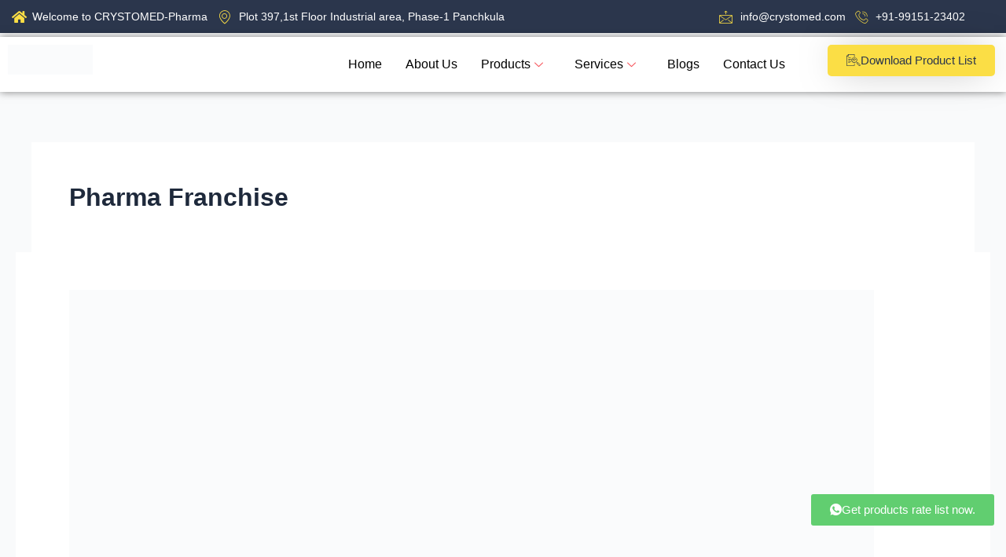

--- FILE ---
content_type: text/html; charset=UTF-8
request_url: https://www.crystomed.com/pharma-franchise/
body_size: 89533
content:
<!DOCTYPE html><html lang="en-US" prefix="og: https://ogp.me/ns#"><head><script data-no-optimize="1">var litespeed_docref=sessionStorage.getItem("litespeed_docref");litespeed_docref&&(Object.defineProperty(document,"referrer",{get:function(){return litespeed_docref}}),sessionStorage.removeItem("litespeed_docref"));</script> <meta charset="UTF-8"><meta name="viewport" content="width=device-width, initial-scale=1"><link rel="profile" href="https://gmpg.org/xfn/11"><style>img:is([sizes="auto" i], [sizes^="auto," i]) { contain-intrinsic-size: 3000px 1500px }</style><title>Pharma Franchise - Crystomed</title><meta name="robots" content="follow, index, max-snippet:-1, max-video-preview:-1, max-image-preview:large"/><link rel="canonical" href="https://www.crystomed.com/pharma-franchise/" /><link rel="next" href="https://www.crystomed.com/pharma-franchise/page/2/" /><meta property="og:locale" content="en_US" /><meta property="og:type" content="article" /><meta property="og:title" content="Pharma Franchise - Crystomed" /><meta property="og:url" content="https://www.crystomed.com/pharma-franchise/" /><meta property="og:site_name" content="Crystomed" /><meta property="article:publisher" content="https://www.facebook.com/Crystomed/" /><meta name="twitter:card" content="summary_large_image" /><meta name="twitter:title" content="Pharma Franchise - Crystomed" /><meta name="twitter:label1" content="Posts" /><meta name="twitter:data1" content="20" /> <script type="application/ld+json" class="rank-math-schema">{"@context":"https://schema.org","@graph":[{"@type":"Place","@id":"https://www.crystomed.com/#place","geo":{"@type":"GeoCoordinates","latitude":"30.3411474","longitude":"76.4443279"},"hasMap":"https://www.google.com/maps/search/?api=1&amp;query=30.3411474,76.4443279","address":{"@type":"PostalAddress","streetAddress":"Plot 397 - 1st Floor,","addressLocality":"Industrial Area","addressRegion":"Phase 1, Panchkula, Haryana","postalCode":"134113","addressCountry":"India"}},{"@type":"Organization","@id":"https://www.crystomed.com/#organization","name":"Crystomed","url":"https://www.crystomed.com","sameAs":["https://www.facebook.com/Crystomed/"],"email":"info@crystomed.com","address":{"@type":"PostalAddress","streetAddress":"Plot 397 - 1st Floor,","addressLocality":"Industrial Area","addressRegion":"Phase 1, Panchkula, Haryana","postalCode":"134113","addressCountry":"India"},"logo":{"@type":"ImageObject","@id":"https://www.crystomed.com/#logo","url":"https://www.crystomed.com/wp-content/uploads/2023/07/cropped-cropped-logo-transformed-1.png","contentUrl":"https://www.crystomed.com/wp-content/uploads/2023/07/cropped-cropped-logo-transformed-1.png","caption":"Crystomed","inLanguage":"en-US","width":"929","height":"328"},"contactPoint":[{"@type":"ContactPoint","telephone":"+91-9915123402","contactType":"customer support"}],"location":{"@id":"https://www.crystomed.com/#place"}},{"@type":"WebSite","@id":"https://www.crystomed.com/#website","url":"https://www.crystomed.com","name":"Crystomed","publisher":{"@id":"https://www.crystomed.com/#organization"},"inLanguage":"en-US"},{"@type":"BreadcrumbList","@id":"https://www.crystomed.com/pharma-franchise/#breadcrumb","itemListElement":[{"@type":"ListItem","position":"1","item":{"@id":"https://www.crystomed.com","name":"Home"}},{"@type":"ListItem","position":"2","item":{"@id":"https://www.crystomed.com/pharma-franchise/","name":"Pharma Franchise"}}]},{"@type":"CollectionPage","@id":"https://www.crystomed.com/pharma-franchise/#webpage","url":"https://www.crystomed.com/pharma-franchise/","name":"Pharma Franchise - Crystomed","isPartOf":{"@id":"https://www.crystomed.com/#website"},"inLanguage":"en-US","breadcrumb":{"@id":"https://www.crystomed.com/pharma-franchise/#breadcrumb"}}]}</script> <link rel='dns-prefetch' href='//cdn.jsdelivr.net' /><link rel='dns-prefetch' href='//www.googletagmanager.com' /><link rel="alternate" type="application/rss+xml" title="Crystomed &raquo; Feed" href="https://www.crystomed.com/feed/" /><link rel="alternate" type="application/rss+xml" title="Crystomed &raquo; Comments Feed" href="https://www.crystomed.com/comments/feed/" /><link rel="alternate" type="application/rss+xml" title="Crystomed &raquo; Pharma Franchise Category Feed" href="https://www.crystomed.com/pharma-franchise/feed/" /><link data-optimized="2" rel="stylesheet" href="https://www.crystomed.com/wp-content/litespeed/ucss/49612190bf19347c2145ee1d3e983e0a.css?ver=348f8" /><style id='astra-theme-css-inline-css'>:root{--ast-post-nav-space:0;--ast-container-default-xlg-padding:3em;--ast-container-default-lg-padding:3em;--ast-container-default-slg-padding:2em;--ast-container-default-md-padding:3em;--ast-container-default-sm-padding:3em;--ast-container-default-xs-padding:2.4em;--ast-container-default-xxs-padding:1.8em;--ast-code-block-background:#ECEFF3;--ast-comment-inputs-background:#F9FAFB;--ast-normal-container-width:1200px;--ast-narrow-container-width:750px;--ast-blog-title-font-weight:normal;--ast-blog-meta-weight:inherit;--ast-global-color-primary:var(--ast-global-color-5);--ast-global-color-secondary:var(--ast-global-color-4);--ast-global-color-alternate-background:var(--ast-global-color-7);--ast-global-color-subtle-background:var(--ast-global-color-6);}html{font-size:100%;}a{color:var(--ast-global-color-0);}a:hover,a:focus{color:var(--ast-global-color-1);}body,button,input,select,textarea,.ast-button,.ast-custom-button{font-family:-apple-system,BlinkMacSystemFont,Segoe UI,Roboto,Oxygen-Sans,Ubuntu,Cantarell,Helvetica Neue,sans-serif;font-weight:400;font-size:16px;font-size:1rem;line-height:var(--ast-body-line-height,1.65em);}blockquote{color:var(--ast-global-color-3);}h1,.entry-content h1,h2,.entry-content h2,h3,.entry-content h3,h4,.entry-content h4,h5,.entry-content h5,h6,.entry-content h6,.site-title,.site-title a{font-weight:600;}.site-title{font-size:26px;font-size:1.625rem;display:block;}.site-header .site-description{font-size:15px;font-size:0.9375rem;display:none;}.entry-title{font-size:26px;font-size:1.625rem;}.archive .ast-article-post .ast-article-inner,.blog .ast-article-post .ast-article-inner,.archive .ast-article-post .ast-article-inner:hover,.blog .ast-article-post .ast-article-inner:hover{overflow:hidden;}h1,.entry-content h1{font-size:40px;font-size:2.5rem;font-weight:600;line-height:1.4em;}h2,.entry-content h2{font-size:32px;font-size:2rem;font-weight:600;line-height:1.3em;}h3,.entry-content h3{font-size:26px;font-size:1.625rem;font-weight:600;line-height:1.3em;}h4,.entry-content h4{font-size:24px;font-size:1.5rem;line-height:1.2em;font-weight:600;}h5,.entry-content h5{font-size:20px;font-size:1.25rem;line-height:1.2em;font-weight:600;}h6,.entry-content h6{font-size:16px;font-size:1rem;line-height:1.25em;font-weight:600;}::selection{background-color:var(--ast-global-color-0);color:#ffffff;}body,h1,.entry-title a,.entry-content h1,h2,.entry-content h2,h3,.entry-content h3,h4,.entry-content h4,h5,.entry-content h5,h6,.entry-content h6{color:var(--ast-global-color-3);}.tagcloud a:hover,.tagcloud a:focus,.tagcloud a.current-item{color:#ffffff;border-color:var(--ast-global-color-0);background-color:var(--ast-global-color-0);}input:focus,input[type="text"]:focus,input[type="email"]:focus,input[type="url"]:focus,input[type="password"]:focus,input[type="reset"]:focus,input[type="search"]:focus,textarea:focus{border-color:var(--ast-global-color-0);}input[type="radio"]:checked,input[type=reset],input[type="checkbox"]:checked,input[type="checkbox"]:hover:checked,input[type="checkbox"]:focus:checked,input[type=range]::-webkit-slider-thumb{border-color:var(--ast-global-color-0);background-color:var(--ast-global-color-0);box-shadow:none;}.site-footer a:hover + .post-count,.site-footer a:focus + .post-count{background:var(--ast-global-color-0);border-color:var(--ast-global-color-0);}.single .nav-links .nav-previous,.single .nav-links .nav-next{color:var(--ast-global-color-0);}.entry-meta,.entry-meta *{line-height:1.45;color:var(--ast-global-color-0);}.entry-meta a:not(.ast-button):hover,.entry-meta a:not(.ast-button):hover *,.entry-meta a:not(.ast-button):focus,.entry-meta a:not(.ast-button):focus *,.page-links > .page-link,.page-links .page-link:hover,.post-navigation a:hover{color:var(--ast-global-color-1);}#cat option,.secondary .calendar_wrap thead a,.secondary .calendar_wrap thead a:visited{color:var(--ast-global-color-0);}.secondary .calendar_wrap #today,.ast-progress-val span{background:var(--ast-global-color-0);}.secondary a:hover + .post-count,.secondary a:focus + .post-count{background:var(--ast-global-color-0);border-color:var(--ast-global-color-0);}.calendar_wrap #today > a{color:#ffffff;}.page-links .page-link,.single .post-navigation a{color:var(--ast-global-color-0);}.ast-search-menu-icon .search-form button.search-submit{padding:0 4px;}.ast-search-menu-icon form.search-form{padding-right:0;}.ast-search-menu-icon.slide-search input.search-field{width:0;}.ast-header-search .ast-search-menu-icon.ast-dropdown-active .search-form,.ast-header-search .ast-search-menu-icon.ast-dropdown-active .search-field:focus{transition:all 0.2s;}.search-form input.search-field:focus{outline:none;}.ast-archive-title{color:var(--ast-global-color-2);}.widget-title,.widget .wp-block-heading{font-size:22px;font-size:1.375rem;color:var(--ast-global-color-2);}.ast-single-post .entry-content a,.ast-comment-content a:not(.ast-comment-edit-reply-wrap a){text-decoration:underline;}.ast-single-post .wp-block-button .wp-block-button__link,.ast-single-post .elementor-button-wrapper .elementor-button,.ast-single-post .entry-content .uagb-tab a,.ast-single-post .entry-content .uagb-ifb-cta a,.ast-single-post .entry-content .wp-block-uagb-buttons a,.ast-single-post .entry-content .uabb-module-content a,.ast-single-post .entry-content .uagb-post-grid a,.ast-single-post .entry-content .uagb-timeline a,.ast-single-post .entry-content .uagb-toc__wrap a,.ast-single-post .entry-content .uagb-taxomony-box a,.ast-single-post .entry-content .woocommerce a,.entry-content .wp-block-latest-posts > li > a,.ast-single-post .entry-content .wp-block-file__button,li.ast-post-filter-single,.ast-single-post .wp-block-buttons .wp-block-button.is-style-outline .wp-block-button__link,.ast-single-post .ast-comment-content .comment-reply-link,.ast-single-post .ast-comment-content .comment-edit-link{text-decoration:none;}.ast-search-menu-icon.slide-search a:focus-visible:focus-visible,.astra-search-icon:focus-visible,#close:focus-visible,a:focus-visible,.ast-menu-toggle:focus-visible,.site .skip-link:focus-visible,.wp-block-loginout input:focus-visible,.wp-block-search.wp-block-search__button-inside .wp-block-search__inside-wrapper,.ast-header-navigation-arrow:focus-visible,.woocommerce .wc-proceed-to-checkout > .checkout-button:focus-visible,.woocommerce .woocommerce-MyAccount-navigation ul li a:focus-visible,.ast-orders-table__row .ast-orders-table__cell:focus-visible,.woocommerce .woocommerce-order-details .order-again > .button:focus-visible,.woocommerce .woocommerce-message a.button.wc-forward:focus-visible,.woocommerce #minus_qty:focus-visible,.woocommerce #plus_qty:focus-visible,a#ast-apply-coupon:focus-visible,.woocommerce .woocommerce-info a:focus-visible,.woocommerce .astra-shop-summary-wrap a:focus-visible,.woocommerce a.wc-forward:focus-visible,#ast-apply-coupon:focus-visible,.woocommerce-js .woocommerce-mini-cart-item a.remove:focus-visible,#close:focus-visible,.button.search-submit:focus-visible,#search_submit:focus,.normal-search:focus-visible,.ast-header-account-wrap:focus-visible,.woocommerce .ast-on-card-button.ast-quick-view-trigger:focus{outline-style:dotted;outline-color:inherit;outline-width:thin;}input:focus,input[type="text"]:focus,input[type="email"]:focus,input[type="url"]:focus,input[type="password"]:focus,input[type="reset"]:focus,input[type="search"]:focus,input[type="number"]:focus,textarea:focus,.wp-block-search__input:focus,[data-section="section-header-mobile-trigger"] .ast-button-wrap .ast-mobile-menu-trigger-minimal:focus,.ast-mobile-popup-drawer.active .menu-toggle-close:focus,.woocommerce-ordering select.orderby:focus,#ast-scroll-top:focus,#coupon_code:focus,.woocommerce-page #comment:focus,.woocommerce #reviews #respond input#submit:focus,.woocommerce a.add_to_cart_button:focus,.woocommerce .button.single_add_to_cart_button:focus,.woocommerce .woocommerce-cart-form button:focus,.woocommerce .woocommerce-cart-form__cart-item .quantity .qty:focus,.woocommerce .woocommerce-billing-fields .woocommerce-billing-fields__field-wrapper .woocommerce-input-wrapper > .input-text:focus,.woocommerce #order_comments:focus,.woocommerce #place_order:focus,.woocommerce .woocommerce-address-fields .woocommerce-address-fields__field-wrapper .woocommerce-input-wrapper > .input-text:focus,.woocommerce .woocommerce-MyAccount-content form button:focus,.woocommerce .woocommerce-MyAccount-content .woocommerce-EditAccountForm .woocommerce-form-row .woocommerce-Input.input-text:focus,.woocommerce .ast-woocommerce-container .woocommerce-pagination ul.page-numbers li a:focus,body #content .woocommerce form .form-row .select2-container--default .select2-selection--single:focus,#ast-coupon-code:focus,.woocommerce.woocommerce-js .quantity input[type=number]:focus,.woocommerce-js .woocommerce-mini-cart-item .quantity input[type=number]:focus,.woocommerce p#ast-coupon-trigger:focus{border-style:dotted;border-color:inherit;border-width:thin;}input{outline:none;}.ast-logo-title-inline .site-logo-img{padding-right:1em;}.site-logo-img img{ transition:all 0.2s linear;}body .ast-oembed-container *{position:absolute;top:0;width:100%;height:100%;left:0;}body .wp-block-embed-pocket-casts .ast-oembed-container *{position:unset;}.ast-single-post-featured-section + article {margin-top: 2em;}.site-content .ast-single-post-featured-section img {width: 100%;overflow: hidden;object-fit: cover;}.site > .ast-single-related-posts-container {margin-top: 0;}@media (min-width: 922px) {.ast-desktop .ast-container--narrow {max-width: var(--ast-narrow-container-width);margin: 0 auto;}}@media (max-width:921.9px){#ast-desktop-header{display:none;}}@media (min-width:922px){#ast-mobile-header{display:none;}}.wp-block-buttons.aligncenter{justify-content:center;}.wp-block-button.is-style-outline .wp-block-button__link{border-color:var(--ast-global-color-0);}div.wp-block-button.is-style-outline > .wp-block-button__link:not(.has-text-color),div.wp-block-button.wp-block-button__link.is-style-outline:not(.has-text-color){color:var(--ast-global-color-0);}.wp-block-button.is-style-outline .wp-block-button__link:hover,.wp-block-buttons .wp-block-button.is-style-outline .wp-block-button__link:focus,.wp-block-buttons .wp-block-button.is-style-outline > .wp-block-button__link:not(.has-text-color):hover,.wp-block-buttons .wp-block-button.wp-block-button__link.is-style-outline:not(.has-text-color):hover{color:#ffffff;background-color:var(--ast-global-color-1);border-color:var(--ast-global-color-1);}.post-page-numbers.current .page-link,.ast-pagination .page-numbers.current{color:#ffffff;border-color:var(--ast-global-color-0);background-color:var(--ast-global-color-0);}.wp-block-button.is-style-outline .wp-block-button__link.wp-element-button,.ast-outline-button{border-color:var(--ast-global-color-0);font-family:inherit;font-weight:500;font-size:16px;font-size:1rem;line-height:1em;}.wp-block-buttons .wp-block-button.is-style-outline > .wp-block-button__link:not(.has-text-color),.wp-block-buttons .wp-block-button.wp-block-button__link.is-style-outline:not(.has-text-color),.ast-outline-button{color:var(--ast-global-color-0);}.wp-block-button.is-style-outline .wp-block-button__link:hover,.wp-block-buttons .wp-block-button.is-style-outline .wp-block-button__link:focus,.wp-block-buttons .wp-block-button.is-style-outline > .wp-block-button__link:not(.has-text-color):hover,.wp-block-buttons .wp-block-button.wp-block-button__link.is-style-outline:not(.has-text-color):hover,.ast-outline-button:hover,.ast-outline-button:focus,.wp-block-uagb-buttons-child .uagb-buttons-repeater.ast-outline-button:hover,.wp-block-uagb-buttons-child .uagb-buttons-repeater.ast-outline-button:focus{color:#ffffff;background-color:var(--ast-global-color-1);border-color:var(--ast-global-color-1);}.wp-block-button .wp-block-button__link.wp-element-button.is-style-outline:not(.has-background),.wp-block-button.is-style-outline>.wp-block-button__link.wp-element-button:not(.has-background),.ast-outline-button{background-color:transparent;}.entry-content[data-ast-blocks-layout] > figure{margin-bottom:1em;}h1.widget-title{font-weight:600;}h2.widget-title{font-weight:600;}h3.widget-title{font-weight:600;}#page{display:flex;flex-direction:column;min-height:100vh;}.ast-404-layout-1 h1.page-title{color:var(--ast-global-color-2);}.single .post-navigation a{line-height:1em;height:inherit;}.error-404 .page-sub-title{font-size:1.5rem;font-weight:inherit;}.search .site-content .content-area .search-form{margin-bottom:0;}#page .site-content{flex-grow:1;}.widget{margin-bottom:1.25em;}#secondary li{line-height:1.5em;}#secondary .wp-block-group h2{margin-bottom:0.7em;}#secondary h2{font-size:1.7rem;}.ast-separate-container .ast-article-post,.ast-separate-container .ast-article-single,.ast-separate-container .comment-respond{padding:3em;}.ast-separate-container .ast-article-single .ast-article-single{padding:0;}.ast-article-single .wp-block-post-template-is-layout-grid{padding-left:0;}.ast-separate-container .comments-title,.ast-narrow-container .comments-title{padding:1.5em 2em;}.ast-page-builder-template .comment-form-textarea,.ast-comment-formwrap .ast-grid-common-col{padding:0;}.ast-comment-formwrap{padding:0;display:inline-flex;column-gap:20px;width:100%;margin-left:0;margin-right:0;}.comments-area textarea#comment:focus,.comments-area textarea#comment:active,.comments-area .ast-comment-formwrap input[type="text"]:focus,.comments-area .ast-comment-formwrap input[type="text"]:active {box-shadow:none;outline:none;}.archive.ast-page-builder-template .entry-header{margin-top:2em;}.ast-page-builder-template .ast-comment-formwrap{width:100%;}.entry-title{margin-bottom:0.5em;}.ast-archive-description p{font-size:inherit;font-weight:inherit;line-height:inherit;}.ast-separate-container .ast-comment-list li.depth-1,.hentry{margin-bottom:2em;}@media (min-width:921px){.ast-left-sidebar.ast-page-builder-template #secondary,.archive.ast-right-sidebar.ast-page-builder-template .site-main{padding-left:20px;padding-right:20px;}}@media (max-width:544px){.ast-comment-formwrap.ast-row{column-gap:10px;display:inline-block;}#ast-commentform .ast-grid-common-col{position:relative;width:100%;}}@media (min-width:1201px){.ast-separate-container .ast-article-post,.ast-separate-container .ast-article-single,.ast-separate-container .ast-author-box,.ast-separate-container .ast-404-layout-1,.ast-separate-container .no-results{padding:3em;}}@media (max-width:921px){.ast-separate-container #primary,.ast-separate-container #secondary{padding:1.5em 0;}#primary,#secondary{padding:1.5em 0;margin:0;}.ast-left-sidebar #content > .ast-container{display:flex;flex-direction:column-reverse;width:100%;}}@media (min-width:922px){.ast-separate-container.ast-right-sidebar #primary,.ast-separate-container.ast-left-sidebar #primary{border:0;}.search-no-results.ast-separate-container #primary{margin-bottom:4em;}}.wp-block-button .wp-block-button__link{color:#ffffff;}.wp-block-button .wp-block-button__link:hover,.wp-block-button .wp-block-button__link:focus{color:#ffffff;background-color:var(--ast-global-color-1);border-color:var(--ast-global-color-1);}.elementor-widget-heading h1.elementor-heading-title{line-height:1.4em;}.elementor-widget-heading h2.elementor-heading-title{line-height:1.3em;}.elementor-widget-heading h3.elementor-heading-title{line-height:1.3em;}.elementor-widget-heading h4.elementor-heading-title{line-height:1.2em;}.elementor-widget-heading h5.elementor-heading-title{line-height:1.2em;}.elementor-widget-heading h6.elementor-heading-title{line-height:1.25em;}.wp-block-button .wp-block-button__link,.wp-block-search .wp-block-search__button,body .wp-block-file .wp-block-file__button{border-color:var(--ast-global-color-0);background-color:var(--ast-global-color-0);color:#ffffff;font-family:inherit;font-weight:500;line-height:1em;font-size:16px;font-size:1rem;padding-top:15px;padding-right:30px;padding-bottom:15px;padding-left:30px;}@media (max-width:921px){.wp-block-button .wp-block-button__link,.wp-block-search .wp-block-search__button,body .wp-block-file .wp-block-file__button{padding-top:14px;padding-right:28px;padding-bottom:14px;padding-left:28px;}}@media (max-width:544px){.wp-block-button .wp-block-button__link,.wp-block-search .wp-block-search__button,body .wp-block-file .wp-block-file__button{padding-top:12px;padding-right:24px;padding-bottom:12px;padding-left:24px;}}.menu-toggle,button,.ast-button,.ast-custom-button,.button,input#submit,input[type="button"],input[type="submit"],input[type="reset"],form[CLASS*="wp-block-search__"].wp-block-search .wp-block-search__inside-wrapper .wp-block-search__button,body .wp-block-file .wp-block-file__button,.search .search-submit,.woocommerce-js a.button,.woocommerce button.button,.woocommerce .woocommerce-message a.button,.woocommerce #respond input#submit.alt,.woocommerce input.button.alt,.woocommerce input.button,.woocommerce input.button:disabled,.woocommerce input.button:disabled[disabled],.woocommerce input.button:disabled:hover,.woocommerce input.button:disabled[disabled]:hover,.woocommerce #respond input#submit,.woocommerce button.button.alt.disabled,.wc-block-grid__products .wc-block-grid__product .wp-block-button__link,.wc-block-grid__product-onsale,[CLASS*="wc-block"] button,.woocommerce-js .astra-cart-drawer .astra-cart-drawer-content .woocommerce-mini-cart__buttons .button:not(.checkout):not(.ast-continue-shopping),.woocommerce-js .astra-cart-drawer .astra-cart-drawer-content .woocommerce-mini-cart__buttons a.checkout,.woocommerce button.button.alt.disabled.wc-variation-selection-needed,[CLASS*="wc-block"] .wc-block-components-button{border-style:solid;border-top-width:0;border-right-width:0;border-left-width:0;border-bottom-width:0;color:#ffffff;border-color:var(--ast-global-color-0);background-color:var(--ast-global-color-0);padding-top:15px;padding-right:30px;padding-bottom:15px;padding-left:30px;font-family:inherit;font-weight:500;font-size:16px;font-size:1rem;line-height:1em;}button:focus,.menu-toggle:hover,button:hover,.ast-button:hover,.ast-custom-button:hover .button:hover,.ast-custom-button:hover ,input[type=reset]:hover,input[type=reset]:focus,input#submit:hover,input#submit:focus,input[type="button"]:hover,input[type="button"]:focus,input[type="submit"]:hover,input[type="submit"]:focus,form[CLASS*="wp-block-search__"].wp-block-search .wp-block-search__inside-wrapper .wp-block-search__button:hover,form[CLASS*="wp-block-search__"].wp-block-search .wp-block-search__inside-wrapper .wp-block-search__button:focus,body .wp-block-file .wp-block-file__button:hover,body .wp-block-file .wp-block-file__button:focus,.woocommerce-js a.button:hover,.woocommerce button.button:hover,.woocommerce .woocommerce-message a.button:hover,.woocommerce #respond input#submit:hover,.woocommerce #respond input#submit.alt:hover,.woocommerce input.button.alt:hover,.woocommerce input.button:hover,.woocommerce button.button.alt.disabled:hover,.wc-block-grid__products .wc-block-grid__product .wp-block-button__link:hover,[CLASS*="wc-block"] button:hover,.woocommerce-js .astra-cart-drawer .astra-cart-drawer-content .woocommerce-mini-cart__buttons .button:not(.checkout):not(.ast-continue-shopping):hover,.woocommerce-js .astra-cart-drawer .astra-cart-drawer-content .woocommerce-mini-cart__buttons a.checkout:hover,.woocommerce button.button.alt.disabled.wc-variation-selection-needed:hover,[CLASS*="wc-block"] .wc-block-components-button:hover,[CLASS*="wc-block"] .wc-block-components-button:focus{color:#ffffff;background-color:var(--ast-global-color-1);border-color:var(--ast-global-color-1);}form[CLASS*="wp-block-search__"].wp-block-search .wp-block-search__inside-wrapper .wp-block-search__button.has-icon{padding-top:calc(15px - 3px);padding-right:calc(30px - 3px);padding-bottom:calc(15px - 3px);padding-left:calc(30px - 3px);}@media (max-width:921px){.menu-toggle,button,.ast-button,.ast-custom-button,.button,input#submit,input[type="button"],input[type="submit"],input[type="reset"],form[CLASS*="wp-block-search__"].wp-block-search .wp-block-search__inside-wrapper .wp-block-search__button,body .wp-block-file .wp-block-file__button,.search .search-submit,.woocommerce-js a.button,.woocommerce button.button,.woocommerce .woocommerce-message a.button,.woocommerce #respond input#submit.alt,.woocommerce input.button.alt,.woocommerce input.button,.woocommerce input.button:disabled,.woocommerce input.button:disabled[disabled],.woocommerce input.button:disabled:hover,.woocommerce input.button:disabled[disabled]:hover,.woocommerce #respond input#submit,.woocommerce button.button.alt.disabled,.wc-block-grid__products .wc-block-grid__product .wp-block-button__link,.wc-block-grid__product-onsale,[CLASS*="wc-block"] button,.woocommerce-js .astra-cart-drawer .astra-cart-drawer-content .woocommerce-mini-cart__buttons .button:not(.checkout):not(.ast-continue-shopping),.woocommerce-js .astra-cart-drawer .astra-cart-drawer-content .woocommerce-mini-cart__buttons a.checkout,.woocommerce button.button.alt.disabled.wc-variation-selection-needed,[CLASS*="wc-block"] .wc-block-components-button{padding-top:14px;padding-right:28px;padding-bottom:14px;padding-left:28px;}}@media (max-width:544px){.menu-toggle,button,.ast-button,.ast-custom-button,.button,input#submit,input[type="button"],input[type="submit"],input[type="reset"],form[CLASS*="wp-block-search__"].wp-block-search .wp-block-search__inside-wrapper .wp-block-search__button,body .wp-block-file .wp-block-file__button,.search .search-submit,.woocommerce-js a.button,.woocommerce button.button,.woocommerce .woocommerce-message a.button,.woocommerce #respond input#submit.alt,.woocommerce input.button.alt,.woocommerce input.button,.woocommerce input.button:disabled,.woocommerce input.button:disabled[disabled],.woocommerce input.button:disabled:hover,.woocommerce input.button:disabled[disabled]:hover,.woocommerce #respond input#submit,.woocommerce button.button.alt.disabled,.wc-block-grid__products .wc-block-grid__product .wp-block-button__link,.wc-block-grid__product-onsale,[CLASS*="wc-block"] button,.woocommerce-js .astra-cart-drawer .astra-cart-drawer-content .woocommerce-mini-cart__buttons .button:not(.checkout):not(.ast-continue-shopping),.woocommerce-js .astra-cart-drawer .astra-cart-drawer-content .woocommerce-mini-cart__buttons a.checkout,.woocommerce button.button.alt.disabled.wc-variation-selection-needed,[CLASS*="wc-block"] .wc-block-components-button{padding-top:12px;padding-right:24px;padding-bottom:12px;padding-left:24px;}}@media (max-width:921px){.ast-mobile-header-stack .main-header-bar .ast-search-menu-icon{display:inline-block;}.ast-header-break-point.ast-header-custom-item-outside .ast-mobile-header-stack .main-header-bar .ast-search-icon{margin:0;}.ast-comment-avatar-wrap img{max-width:2.5em;}.ast-comment-meta{padding:0 1.8888em 1.3333em;}.ast-separate-container .ast-comment-list li.depth-1{padding:1.5em 2.14em;}.ast-separate-container .comment-respond{padding:2em 2.14em;}}@media (min-width:544px){.ast-container{max-width:100%;}}@media (max-width:544px){.ast-separate-container .ast-article-post,.ast-separate-container .ast-article-single,.ast-separate-container .comments-title,.ast-separate-container .ast-archive-description{padding:1.5em 1em;}.ast-separate-container #content .ast-container{padding-left:0.54em;padding-right:0.54em;}.ast-separate-container .ast-comment-list .bypostauthor{padding:.5em;}.ast-search-menu-icon.ast-dropdown-active .search-field{width:170px;}}@media (max-width:921px){.ast-header-break-point .ast-search-menu-icon.slide-search .search-form{right:0;}.ast-header-break-point .ast-mobile-header-stack .ast-search-menu-icon.slide-search .search-form{right:-1em;}} #ast-mobile-header .ast-site-header-cart-li a{pointer-events:none;}.ast-separate-container{background-color:var(--ast-global-color-4);}@media (max-width:921px){.site-title{display:block;}.site-header .site-description{display:none;}h1,.entry-content h1{font-size:30px;}h2,.entry-content h2{font-size:25px;}h3,.entry-content h3{font-size:20px;}}@media (max-width:544px){.site-title{display:block;}.site-header .site-description{display:none;}h1,.entry-content h1{font-size:30px;}h2,.entry-content h2{font-size:25px;}h3,.entry-content h3{font-size:20px;}}@media (max-width:921px){html{font-size:91.2%;}}@media (max-width:544px){html{font-size:91.2%;}}@media (min-width:922px){.ast-container{max-width:1240px;}}@media (min-width:922px){.site-content .ast-container{display:flex;}}@media (max-width:921px){.site-content .ast-container{flex-direction:column;}}.ast-blog-layout-classic-grid .ast-article-inner{box-shadow:0px 6px 15px -2px rgba(16,24,40,0.05);}.ast-separate-container .ast-blog-layout-classic-grid .ast-article-inner,.ast-plain-container .ast-blog-layout-classic-grid .ast-article-inner{height:100%;}.ast-blog-layout-6-grid .ast-blog-featured-section:before { content: ""; }.cat-links.badge a,.tags-links.badge a {padding: 4px 8px;border-radius: 3px;font-weight: 400;}.cat-links.underline a,.tags-links.underline a{text-decoration: underline;}@media (min-width:922px){.main-header-menu .sub-menu .menu-item.ast-left-align-sub-menu:hover > .sub-menu,.main-header-menu .sub-menu .menu-item.ast-left-align-sub-menu.focus > .sub-menu{margin-left:-0px;}}.entry-content li > p{margin-bottom:0;}.site .comments-area{padding-bottom:3em;}.wp-block-file {display: flex;align-items: center;flex-wrap: wrap;justify-content: space-between;}.wp-block-pullquote {border: none;}.wp-block-pullquote blockquote::before {content: "\201D";font-family: "Helvetica",sans-serif;display: flex;transform: rotate( 180deg );font-size: 6rem;font-style: normal;line-height: 1;font-weight: bold;align-items: center;justify-content: center;}.has-text-align-right > blockquote::before {justify-content: flex-start;}.has-text-align-left > blockquote::before {justify-content: flex-end;}figure.wp-block-pullquote.is-style-solid-color blockquote {max-width: 100%;text-align: inherit;}:root {--wp--custom--ast-default-block-top-padding: 3em;--wp--custom--ast-default-block-right-padding: 3em;--wp--custom--ast-default-block-bottom-padding: 3em;--wp--custom--ast-default-block-left-padding: 3em;--wp--custom--ast-container-width: 1200px;--wp--custom--ast-content-width-size: 1200px;--wp--custom--ast-wide-width-size: calc(1200px + var(--wp--custom--ast-default-block-left-padding) + var(--wp--custom--ast-default-block-right-padding));}.ast-narrow-container {--wp--custom--ast-content-width-size: 750px;--wp--custom--ast-wide-width-size: 750px;}@media(max-width: 921px) {:root {--wp--custom--ast-default-block-top-padding: 3em;--wp--custom--ast-default-block-right-padding: 2em;--wp--custom--ast-default-block-bottom-padding: 3em;--wp--custom--ast-default-block-left-padding: 2em;}}@media(max-width: 544px) {:root {--wp--custom--ast-default-block-top-padding: 3em;--wp--custom--ast-default-block-right-padding: 1.5em;--wp--custom--ast-default-block-bottom-padding: 3em;--wp--custom--ast-default-block-left-padding: 1.5em;}}.entry-content > .wp-block-group,.entry-content > .wp-block-cover,.entry-content > .wp-block-columns {padding-top: var(--wp--custom--ast-default-block-top-padding);padding-right: var(--wp--custom--ast-default-block-right-padding);padding-bottom: var(--wp--custom--ast-default-block-bottom-padding);padding-left: var(--wp--custom--ast-default-block-left-padding);}.ast-plain-container.ast-no-sidebar .entry-content > .alignfull,.ast-page-builder-template .ast-no-sidebar .entry-content > .alignfull {margin-left: calc( -50vw + 50%);margin-right: calc( -50vw + 50%);max-width: 100vw;width: 100vw;}.ast-plain-container.ast-no-sidebar .entry-content .alignfull .alignfull,.ast-page-builder-template.ast-no-sidebar .entry-content .alignfull .alignfull,.ast-plain-container.ast-no-sidebar .entry-content .alignfull .alignwide,.ast-page-builder-template.ast-no-sidebar .entry-content .alignfull .alignwide,.ast-plain-container.ast-no-sidebar .entry-content .alignwide .alignfull,.ast-page-builder-template.ast-no-sidebar .entry-content .alignwide .alignfull,.ast-plain-container.ast-no-sidebar .entry-content .alignwide .alignwide,.ast-page-builder-template.ast-no-sidebar .entry-content .alignwide .alignwide,.ast-plain-container.ast-no-sidebar .entry-content .wp-block-column .alignfull,.ast-page-builder-template.ast-no-sidebar .entry-content .wp-block-column .alignfull,.ast-plain-container.ast-no-sidebar .entry-content .wp-block-column .alignwide,.ast-page-builder-template.ast-no-sidebar .entry-content .wp-block-column .alignwide {margin-left: auto;margin-right: auto;width: 100%;}[data-ast-blocks-layout] .wp-block-separator:not(.is-style-dots) {height: 0;}[data-ast-blocks-layout] .wp-block-separator {margin: 20px auto;}[data-ast-blocks-layout] .wp-block-separator:not(.is-style-wide):not(.is-style-dots) {max-width: 100px;}[data-ast-blocks-layout] .wp-block-separator.has-background {padding: 0;}.entry-content[data-ast-blocks-layout] > * {max-width: var(--wp--custom--ast-content-width-size);margin-left: auto;margin-right: auto;}.entry-content[data-ast-blocks-layout] > .alignwide {max-width: var(--wp--custom--ast-wide-width-size);}.entry-content[data-ast-blocks-layout] .alignfull {max-width: none;}.entry-content .wp-block-columns {margin-bottom: 0;}blockquote {margin: 1.5em;border-color: rgba(0,0,0,0.05);}.wp-block-quote:not(.has-text-align-right):not(.has-text-align-center) {border-left: 5px solid rgba(0,0,0,0.05);}.has-text-align-right > blockquote,blockquote.has-text-align-right {border-right: 5px solid rgba(0,0,0,0.05);}.has-text-align-left > blockquote,blockquote.has-text-align-left {border-left: 5px solid rgba(0,0,0,0.05);}.wp-block-site-tagline,.wp-block-latest-posts .read-more {margin-top: 15px;}.wp-block-loginout p label {display: block;}.wp-block-loginout p:not(.login-remember):not(.login-submit) input {width: 100%;}.wp-block-loginout input:focus {border-color: transparent;}.wp-block-loginout input:focus {outline: thin dotted;}.entry-content .wp-block-media-text .wp-block-media-text__content {padding: 0 0 0 8%;}.entry-content .wp-block-media-text.has-media-on-the-right .wp-block-media-text__content {padding: 0 8% 0 0;}.entry-content .wp-block-media-text.has-background .wp-block-media-text__content {padding: 8%;}.entry-content .wp-block-cover:not([class*="background-color"]):not(.has-text-color.has-link-color) .wp-block-cover__inner-container,.entry-content .wp-block-cover:not([class*="background-color"]) .wp-block-cover-image-text,.entry-content .wp-block-cover:not([class*="background-color"]) .wp-block-cover-text,.entry-content .wp-block-cover-image:not([class*="background-color"]) .wp-block-cover__inner-container,.entry-content .wp-block-cover-image:not([class*="background-color"]) .wp-block-cover-image-text,.entry-content .wp-block-cover-image:not([class*="background-color"]) .wp-block-cover-text {color: var(--ast-global-color-primary,var(--ast-global-color-5));}.wp-block-loginout .login-remember input {width: 1.1rem;height: 1.1rem;margin: 0 5px 4px 0;vertical-align: middle;}.wp-block-latest-posts > li > *:first-child,.wp-block-latest-posts:not(.is-grid) > li:first-child {margin-top: 0;}.entry-content > .wp-block-buttons,.entry-content > .wp-block-uagb-buttons {margin-bottom: 1.5em;}.wp-block-search__inside-wrapper .wp-block-search__input {padding: 0 10px;color: var(--ast-global-color-3);background: var(--ast-global-color-primary,var(--ast-global-color-5));border-color: var(--ast-border-color);}.wp-block-latest-posts .read-more {margin-bottom: 1.5em;}.wp-block-search__no-button .wp-block-search__inside-wrapper .wp-block-search__input {padding-top: 5px;padding-bottom: 5px;}.wp-block-latest-posts .wp-block-latest-posts__post-date,.wp-block-latest-posts .wp-block-latest-posts__post-author {font-size: 1rem;}.wp-block-latest-posts > li > *,.wp-block-latest-posts:not(.is-grid) > li {margin-top: 12px;margin-bottom: 12px;}.ast-page-builder-template .entry-content[data-ast-blocks-layout] > *,.ast-page-builder-template .entry-content[data-ast-blocks-layout] > .alignfull:not(.wp-block-group):not(.uagb-is-root-container) > * {max-width: none;}.ast-page-builder-template .entry-content[data-ast-blocks-layout] > .alignwide:not(.uagb-is-root-container) > * {max-width: var(--wp--custom--ast-wide-width-size);}.ast-page-builder-template .entry-content[data-ast-blocks-layout] > .inherit-container-width > *,.ast-page-builder-template .entry-content[data-ast-blocks-layout] > *:not(.wp-block-group):not(.uagb-is-root-container) > *,.entry-content[data-ast-blocks-layout] > .wp-block-cover .wp-block-cover__inner-container {max-width: var(--wp--custom--ast-content-width-size) ;margin-left: auto;margin-right: auto;}.entry-content[data-ast-blocks-layout] .wp-block-cover:not(.alignleft):not(.alignright) {width: auto;}@media(max-width: 1200px) {.ast-separate-container .entry-content > .alignfull,.ast-separate-container .entry-content[data-ast-blocks-layout] > .alignwide,.ast-plain-container .entry-content[data-ast-blocks-layout] > .alignwide,.ast-plain-container .entry-content .alignfull {margin-left: calc(-1 * min(var(--ast-container-default-xlg-padding),20px)) ;margin-right: calc(-1 * min(var(--ast-container-default-xlg-padding),20px));}}@media(min-width: 1201px) {.ast-separate-container .entry-content > .alignfull {margin-left: calc(-1 * var(--ast-container-default-xlg-padding) );margin-right: calc(-1 * var(--ast-container-default-xlg-padding) );}.ast-separate-container .entry-content[data-ast-blocks-layout] > .alignwide,.ast-plain-container .entry-content[data-ast-blocks-layout] > .alignwide {margin-left: calc(-1 * var(--wp--custom--ast-default-block-left-padding) );margin-right: calc(-1 * var(--wp--custom--ast-default-block-right-padding) );}}@media(min-width: 921px) {.ast-separate-container .entry-content .wp-block-group.alignwide:not(.inherit-container-width) > :where(:not(.alignleft):not(.alignright)),.ast-plain-container .entry-content .wp-block-group.alignwide:not(.inherit-container-width) > :where(:not(.alignleft):not(.alignright)) {max-width: calc( var(--wp--custom--ast-content-width-size) + 80px );}.ast-plain-container.ast-right-sidebar .entry-content[data-ast-blocks-layout] .alignfull,.ast-plain-container.ast-left-sidebar .entry-content[data-ast-blocks-layout] .alignfull {margin-left: -60px;margin-right: -60px;}}@media(min-width: 544px) {.entry-content > .alignleft {margin-right: 20px;}.entry-content > .alignright {margin-left: 20px;}}@media (max-width:544px){.wp-block-columns .wp-block-column:not(:last-child){margin-bottom:20px;}.wp-block-latest-posts{margin:0;}}@media( max-width: 600px ) {.entry-content .wp-block-media-text .wp-block-media-text__content,.entry-content .wp-block-media-text.has-media-on-the-right .wp-block-media-text__content {padding: 8% 0 0;}.entry-content .wp-block-media-text.has-background .wp-block-media-text__content {padding: 8%;}}.ast-page-builder-template .entry-header {padding-left: 0;}.ast-narrow-container .site-content .wp-block-uagb-image--align-full .wp-block-uagb-image__figure {max-width: 100%;margin-left: auto;margin-right: auto;}.entry-content ul,.entry-content ol {padding: revert;margin: revert;}:root .has-ast-global-color-0-color{color:var(--ast-global-color-0);}:root .has-ast-global-color-0-background-color{background-color:var(--ast-global-color-0);}:root .wp-block-button .has-ast-global-color-0-color{color:var(--ast-global-color-0);}:root .wp-block-button .has-ast-global-color-0-background-color{background-color:var(--ast-global-color-0);}:root .has-ast-global-color-1-color{color:var(--ast-global-color-1);}:root .has-ast-global-color-1-background-color{background-color:var(--ast-global-color-1);}:root .wp-block-button .has-ast-global-color-1-color{color:var(--ast-global-color-1);}:root .wp-block-button .has-ast-global-color-1-background-color{background-color:var(--ast-global-color-1);}:root .has-ast-global-color-2-color{color:var(--ast-global-color-2);}:root .has-ast-global-color-2-background-color{background-color:var(--ast-global-color-2);}:root .wp-block-button .has-ast-global-color-2-color{color:var(--ast-global-color-2);}:root .wp-block-button .has-ast-global-color-2-background-color{background-color:var(--ast-global-color-2);}:root .has-ast-global-color-3-color{color:var(--ast-global-color-3);}:root .has-ast-global-color-3-background-color{background-color:var(--ast-global-color-3);}:root .wp-block-button .has-ast-global-color-3-color{color:var(--ast-global-color-3);}:root .wp-block-button .has-ast-global-color-3-background-color{background-color:var(--ast-global-color-3);}:root .has-ast-global-color-4-color{color:var(--ast-global-color-4);}:root .has-ast-global-color-4-background-color{background-color:var(--ast-global-color-4);}:root .wp-block-button .has-ast-global-color-4-color{color:var(--ast-global-color-4);}:root .wp-block-button .has-ast-global-color-4-background-color{background-color:var(--ast-global-color-4);}:root .has-ast-global-color-5-color{color:var(--ast-global-color-5);}:root .has-ast-global-color-5-background-color{background-color:var(--ast-global-color-5);}:root .wp-block-button .has-ast-global-color-5-color{color:var(--ast-global-color-5);}:root .wp-block-button .has-ast-global-color-5-background-color{background-color:var(--ast-global-color-5);}:root .has-ast-global-color-6-color{color:var(--ast-global-color-6);}:root .has-ast-global-color-6-background-color{background-color:var(--ast-global-color-6);}:root .wp-block-button .has-ast-global-color-6-color{color:var(--ast-global-color-6);}:root .wp-block-button .has-ast-global-color-6-background-color{background-color:var(--ast-global-color-6);}:root .has-ast-global-color-7-color{color:var(--ast-global-color-7);}:root .has-ast-global-color-7-background-color{background-color:var(--ast-global-color-7);}:root .wp-block-button .has-ast-global-color-7-color{color:var(--ast-global-color-7);}:root .wp-block-button .has-ast-global-color-7-background-color{background-color:var(--ast-global-color-7);}:root .has-ast-global-color-8-color{color:var(--ast-global-color-8);}:root .has-ast-global-color-8-background-color{background-color:var(--ast-global-color-8);}:root .wp-block-button .has-ast-global-color-8-color{color:var(--ast-global-color-8);}:root .wp-block-button .has-ast-global-color-8-background-color{background-color:var(--ast-global-color-8);}:root{--ast-global-color-0:#046bd2;--ast-global-color-1:#045cb4;--ast-global-color-2:#1e293b;--ast-global-color-3:#334155;--ast-global-color-4:#f9fafb;--ast-global-color-5:#FFFFFF;--ast-global-color-6:#e2e8f0;--ast-global-color-7:#cbd5e1;--ast-global-color-8:#94a3b8;}:root {--ast-border-color : var(--ast-global-color-6);}.ast-archive-entry-banner {-js-display: flex;display: flex;flex-direction: column;justify-content: center;text-align: center;position: relative;background: #eeeeee;}.ast-archive-entry-banner[data-banner-width-type="custom"] {margin: 0 auto;width: 100%;}.ast-archive-entry-banner[data-banner-layout="layout-1"] {background: inherit;padding: 20px 0;text-align: left;}body.archive .ast-archive-description{max-width:1200px;width:100%;text-align:left;padding-top:3em;padding-right:3em;padding-bottom:3em;padding-left:3em;}body.archive .ast-archive-description .ast-archive-title,body.archive .ast-archive-description .ast-archive-title *{font-weight:600;font-size:32px;font-size:2rem;}body.archive .ast-archive-description > *:not(:last-child){margin-bottom:10px;}@media (max-width:921px){body.archive .ast-archive-description{text-align:left;}}@media (max-width:544px){body.archive .ast-archive-description{text-align:left;}}.ast-breadcrumbs .trail-browse,.ast-breadcrumbs .trail-items,.ast-breadcrumbs .trail-items li{display:inline-block;margin:0;padding:0;border:none;background:inherit;text-indent:0;text-decoration:none;}.ast-breadcrumbs .trail-browse{font-size:inherit;font-style:inherit;font-weight:inherit;color:inherit;}.ast-breadcrumbs .trail-items{list-style:none;}.trail-items li::after{padding:0 0.3em;content:"\00bb";}.trail-items li:last-of-type::after{display:none;}h1,.entry-content h1,h2,.entry-content h2,h3,.entry-content h3,h4,.entry-content h4,h5,.entry-content h5,h6,.entry-content h6{color:var(--ast-global-color-2);}.entry-title a{color:var(--ast-global-color-2);}@media (max-width:921px){.ast-builder-grid-row-container.ast-builder-grid-row-tablet-3-firstrow .ast-builder-grid-row > *:first-child,.ast-builder-grid-row-container.ast-builder-grid-row-tablet-3-lastrow .ast-builder-grid-row > *:last-child{grid-column:1 / -1;}}@media (max-width:544px){.ast-builder-grid-row-container.ast-builder-grid-row-mobile-3-firstrow .ast-builder-grid-row > *:first-child,.ast-builder-grid-row-container.ast-builder-grid-row-mobile-3-lastrow .ast-builder-grid-row > *:last-child{grid-column:1 / -1;}}.main-header-bar .main-header-bar-navigation .ast-search-icon {display: block;z-index: 4;position: relative;}.ast-search-icon .ast-icon {z-index: 4;}.ast-search-icon {z-index: 4;position: relative;line-height: normal;}.main-header-bar .ast-search-menu-icon .search-form {background-color: #ffffff;}.ast-search-menu-icon.ast-dropdown-active.slide-search .search-form {visibility: visible;opacity: 1;}.ast-search-menu-icon .search-form {border: 1px solid #e7e7e7;line-height: normal;padding: 0 3em 0 0;border-radius: 2px;display: inline-block;-webkit-backface-visibility: hidden;backface-visibility: hidden;position: relative;color: inherit;background-color: #fff;}.ast-search-menu-icon .astra-search-icon {-js-display: flex;display: flex;line-height: normal;}.ast-search-menu-icon .astra-search-icon:focus {outline: none;}.ast-search-menu-icon .search-field {border: none;background-color: transparent;transition: all .3s;border-radius: inherit;color: inherit;font-size: inherit;width: 0;color: #757575;}.ast-search-menu-icon .search-submit {display: none;background: none;border: none;font-size: 1.3em;color: #757575;}.ast-search-menu-icon.ast-dropdown-active {visibility: visible;opacity: 1;position: relative;}.ast-search-menu-icon.ast-dropdown-active .search-field,.ast-dropdown-active.ast-search-menu-icon.slide-search input.search-field {width: 235px;}.ast-header-search .ast-search-menu-icon.slide-search .search-form,.ast-header-search .ast-search-menu-icon.ast-inline-search .search-form {-js-display: flex;display: flex;align-items: center;}.ast-search-menu-icon.ast-inline-search .search-field {width : 100%;padding : 0.60em;padding-right : 5.5em;transition: all 0.2s;}.site-header-section-left .ast-search-menu-icon.slide-search .search-form {padding-left: 2em;padding-right: unset;left: -1em;right: unset;}.site-header-section-left .ast-search-menu-icon.slide-search .search-form .search-field {margin-right: unset;}.ast-search-menu-icon.slide-search .search-form {-webkit-backface-visibility: visible;backface-visibility: visible;visibility: hidden;opacity: 0;transition: all .2s;position: absolute;z-index: 3;right: -1em;top: 50%;transform: translateY(-50%);}.ast-header-search .ast-search-menu-icon .search-form .search-field:-ms-input-placeholder,.ast-header-search .ast-search-menu-icon .search-form .search-field:-ms-input-placeholder{opacity:0.5;}.ast-header-search .ast-search-menu-icon.slide-search .search-form,.ast-header-search .ast-search-menu-icon.ast-inline-search .search-form{-js-display:flex;display:flex;align-items:center;}.ast-builder-layout-element.ast-header-search{height:auto;}.ast-header-search .astra-search-icon{font-size:18px;}@media (max-width:921px){.ast-header-search .astra-search-icon{font-size:18px;}}@media (max-width:544px){.ast-header-search .astra-search-icon{font-size:18px;}}.ast-header-search{display:flex;}@media (max-width:921px){.ast-header-break-point .ast-header-search{display:flex;}}@media (max-width:544px){.ast-header-break-point .ast-header-search{display:flex;}}.footer-widget-area.widget-area.site-footer-focus-item{width:auto;}.ast-footer-row-inline .footer-widget-area.widget-area.site-footer-focus-item{width:100%;}.elementor-widget-heading .elementor-heading-title{margin:0;}.elementor-page .ast-menu-toggle{color:unset !important;background:unset !important;}.elementor-post.elementor-grid-item.hentry{margin-bottom:0;}.woocommerce div.product .elementor-element.elementor-products-grid .related.products ul.products li.product,.elementor-element .elementor-wc-products .woocommerce[class*='columns-'] ul.products li.product{width:auto;margin:0;float:none;}.elementor-toc__list-wrapper{margin:0;}body .elementor hr{background-color:#ccc;margin:0;}.ast-left-sidebar .elementor-section.elementor-section-stretched,.ast-right-sidebar .elementor-section.elementor-section-stretched{max-width:100%;left:0 !important;}.elementor-posts-container [CLASS*="ast-width-"]{width:100%;}.elementor-template-full-width .ast-container{display:block;}.elementor-screen-only,.screen-reader-text,.screen-reader-text span,.ui-helper-hidden-accessible{top:0 !important;}@media (max-width:544px){.elementor-element .elementor-wc-products .woocommerce[class*="columns-"] ul.products li.product{width:auto;margin:0;}.elementor-element .woocommerce .woocommerce-result-count{float:none;}}.ast-header-break-point .main-header-bar{border-bottom-width:1px;}@media (min-width:922px){.main-header-bar{border-bottom-width:1px;}}.main-header-menu .menu-item, #astra-footer-menu .menu-item, .main-header-bar .ast-masthead-custom-menu-items{-js-display:flex;display:flex;-webkit-box-pack:center;-webkit-justify-content:center;-moz-box-pack:center;-ms-flex-pack:center;justify-content:center;-webkit-box-orient:vertical;-webkit-box-direction:normal;-webkit-flex-direction:column;-moz-box-orient:vertical;-moz-box-direction:normal;-ms-flex-direction:column;flex-direction:column;}.main-header-menu > .menu-item > .menu-link, #astra-footer-menu > .menu-item > .menu-link{height:100%;-webkit-box-align:center;-webkit-align-items:center;-moz-box-align:center;-ms-flex-align:center;align-items:center;-js-display:flex;display:flex;}.ast-header-break-point .main-navigation ul .menu-item .menu-link .icon-arrow:first-of-type svg{top:.2em;margin-top:0px;margin-left:0px;width:.65em;transform:translate(0, -2px) rotateZ(270deg);}.ast-mobile-popup-content .ast-submenu-expanded > .ast-menu-toggle{transform:rotateX(180deg);overflow-y:auto;}@media (min-width:922px){.ast-builder-menu .main-navigation > ul > li:last-child a{margin-right:0;}}.ast-separate-container .ast-article-inner{background-color:transparent;background-image:none;}.ast-separate-container .ast-article-post{background-color:var(--ast-global-color-5);}@media (max-width:921px){.ast-separate-container .ast-article-post{background-color:var(--ast-global-color-5);}}@media (max-width:544px){.ast-separate-container .ast-article-post{background-color:var(--ast-global-color-5);}}.ast-separate-container .ast-article-single:not(.ast-related-post), .woocommerce.ast-separate-container .ast-woocommerce-container, .ast-separate-container .error-404, .ast-separate-container .no-results, .single.ast-separate-container .site-main .ast-author-meta, .ast-separate-container .related-posts-title-wrapper,.ast-separate-container .comments-count-wrapper, .ast-box-layout.ast-plain-container .site-content,.ast-padded-layout.ast-plain-container .site-content, .ast-separate-container .ast-archive-description, .ast-separate-container .comments-area .comment-respond, .ast-separate-container .comments-area .ast-comment-list li, .ast-separate-container .comments-area .comments-title{background-color:var(--ast-global-color-5);}@media (max-width:921px){.ast-separate-container .ast-article-single:not(.ast-related-post), .woocommerce.ast-separate-container .ast-woocommerce-container, .ast-separate-container .error-404, .ast-separate-container .no-results, .single.ast-separate-container .site-main .ast-author-meta, .ast-separate-container .related-posts-title-wrapper,.ast-separate-container .comments-count-wrapper, .ast-box-layout.ast-plain-container .site-content,.ast-padded-layout.ast-plain-container .site-content, .ast-separate-container .ast-archive-description{background-color:var(--ast-global-color-5);}}@media (max-width:544px){.ast-separate-container .ast-article-single:not(.ast-related-post), .woocommerce.ast-separate-container .ast-woocommerce-container, .ast-separate-container .error-404, .ast-separate-container .no-results, .single.ast-separate-container .site-main .ast-author-meta, .ast-separate-container .related-posts-title-wrapper,.ast-separate-container .comments-count-wrapper, .ast-box-layout.ast-plain-container .site-content,.ast-padded-layout.ast-plain-container .site-content, .ast-separate-container .ast-archive-description{background-color:var(--ast-global-color-5);}}.ast-separate-container.ast-two-container #secondary .widget{background-color:var(--ast-global-color-5);}@media (max-width:921px){.ast-separate-container.ast-two-container #secondary .widget{background-color:var(--ast-global-color-5);}}@media (max-width:544px){.ast-separate-container.ast-two-container #secondary .widget{background-color:var(--ast-global-color-5);}}.ast-plain-container, .ast-page-builder-template{background-color:var(--ast-global-color-5);}@media (max-width:921px){.ast-plain-container, .ast-page-builder-template{background-color:var(--ast-global-color-5);}}@media (max-width:544px){.ast-plain-container, .ast-page-builder-template{background-color:var(--ast-global-color-5);}}.ast-builder-menu-mobile .main-navigation .main-header-menu .menu-item > .menu-link{color:var(--ast-global-color-3);}.ast-builder-menu-mobile .main-navigation .main-header-menu .menu-item > .ast-menu-toggle{color:var(--ast-global-color-3);}.ast-builder-menu-mobile .main-navigation .main-header-menu .menu-item:hover > .menu-link, .ast-builder-menu-mobile .main-navigation .inline-on-mobile .menu-item:hover > .ast-menu-toggle{color:var(--ast-global-color-1);}.ast-builder-menu-mobile .menu-item:hover > .menu-link, .ast-builder-menu-mobile .main-navigation .inline-on-mobile .menu-item:hover > .ast-menu-toggle{color:var(--ast-global-color-1);}.ast-builder-menu-mobile .main-navigation .menu-item:hover > .ast-menu-toggle{color:var(--ast-global-color-1);}.ast-builder-menu-mobile .main-navigation .menu-item.current-menu-item > .menu-link, .ast-builder-menu-mobile .main-navigation .inline-on-mobile .menu-item.current-menu-item > .ast-menu-toggle, .ast-builder-menu-mobile .main-navigation .menu-item.current-menu-ancestor > .menu-link, .ast-builder-menu-mobile .main-navigation .menu-item.current-menu-ancestor > .ast-menu-toggle{color:var(--ast-global-color-1);}.ast-builder-menu-mobile .main-navigation .menu-item.current-menu-item > .ast-menu-toggle{color:var(--ast-global-color-1);}.ast-builder-menu-mobile .main-navigation .menu-item.menu-item-has-children > .ast-menu-toggle{top:0;}.ast-builder-menu-mobile .main-navigation .menu-item-has-children > .menu-link:after{content:unset;}.ast-hfb-header .ast-builder-menu-mobile .main-header-menu, .ast-hfb-header .ast-builder-menu-mobile .main-navigation .menu-item .menu-link, .ast-hfb-header .ast-builder-menu-mobile .main-navigation .menu-item .sub-menu .menu-link{border-style:none;}.ast-builder-menu-mobile .main-navigation .menu-item.menu-item-has-children > .ast-menu-toggle{top:0;}@media (max-width:921px){.ast-builder-menu-mobile .main-navigation .main-header-menu .menu-item > .menu-link{color:var(--ast-global-color-3);}.ast-builder-menu-mobile .main-navigation .main-header-menu .menu-item > .ast-menu-toggle{color:var(--ast-global-color-3);}.ast-builder-menu-mobile .main-navigation .main-header-menu .menu-item:hover > .menu-link, .ast-builder-menu-mobile .main-navigation .inline-on-mobile .menu-item:hover > .ast-menu-toggle{color:var(--ast-global-color-1);background:var(--ast-global-color-4);}.ast-builder-menu-mobile .main-navigation .menu-item:hover > .ast-menu-toggle{color:var(--ast-global-color-1);}.ast-builder-menu-mobile .main-navigation .menu-item.current-menu-item > .menu-link, .ast-builder-menu-mobile .main-navigation .inline-on-mobile .menu-item.current-menu-item > .ast-menu-toggle, .ast-builder-menu-mobile .main-navigation .menu-item.current-menu-ancestor > .menu-link, .ast-builder-menu-mobile .main-navigation .menu-item.current-menu-ancestor > .ast-menu-toggle{color:var(--ast-global-color-1);background:var(--ast-global-color-4);}.ast-builder-menu-mobile .main-navigation .menu-item.current-menu-item > .ast-menu-toggle{color:var(--ast-global-color-1);}.ast-builder-menu-mobile .main-navigation .menu-item.menu-item-has-children > .ast-menu-toggle{top:0;}.ast-builder-menu-mobile .main-navigation .menu-item-has-children > .menu-link:after{content:unset;}.ast-builder-menu-mobile .main-navigation .main-header-menu , .ast-builder-menu-mobile .main-navigation .main-header-menu .menu-link, .ast-builder-menu-mobile .main-navigation .main-header-menu .sub-menu{background-color:var(--ast-global-color-5);}}@media (max-width:544px){.ast-builder-menu-mobile .main-navigation .menu-item.menu-item-has-children > .ast-menu-toggle{top:0;}}.ast-builder-menu-mobile .main-navigation{display:block;}@media (max-width:921px){.ast-header-break-point .ast-builder-menu-mobile .main-navigation{display:block;}}@media (max-width:544px){.ast-header-break-point .ast-builder-menu-mobile .main-navigation{display:block;}}:root{--e-global-color-astglobalcolor0:#046bd2;--e-global-color-astglobalcolor1:#045cb4;--e-global-color-astglobalcolor2:#1e293b;--e-global-color-astglobalcolor3:#334155;--e-global-color-astglobalcolor4:#f9fafb;--e-global-color-astglobalcolor5:#FFFFFF;--e-global-color-astglobalcolor6:#e2e8f0;--e-global-color-astglobalcolor7:#cbd5e1;--e-global-color-astglobalcolor8:#94a3b8;}.ast-pagination .next.page-numbers{display:inherit;float:none;}.ast-pagination a, .nav-links a{color:var(--ast-global-color-0);}.ast-pagination a:hover, .ast-pagination a:focus, .ast-pagination > span:hover:not(.dots), .ast-pagination > span.current{color:var(--ast-global-color-1);}@media (max-width:544px){.ast-pagination .next:focus, .ast-pagination .prev:focus{width:100% !important;}}.ast-pagination .prev.page-numbers,.ast-pagination .next.page-numbers {padding: 0 1.5em;height: 2.33333em;line-height: calc(2.33333em - 3px);}.ast-pagination-default .ast-pagination .next.page-numbers {padding-right: 0;}.ast-pagination-default .ast-pagination .prev.page-numbers {padding-left: 0;}.ast-pagination-default .post-page-numbers.current .page-link,.ast-pagination-default .ast-pagination .page-numbers.current {border-radius: 2px;}.ast-pagination {display: inline-block;width: 100%;padding-top: 2em;text-align: center;}.ast-pagination .page-numbers {display: inline-block;width: 2.33333em;height: 2.33333em;font-size: 16px;font-size: 1.06666rem;line-height: calc(2.33333em - 3px);font-weight: 500;}.ast-pagination .nav-links {display: inline-block;width: 100%;}@media (max-width: 420px) {.ast-pagination .prev.page-numbers,.ast-pagination .next.page-numbers {width: 100%;text-align: center;margin: 0;}.ast-pagination-circle .ast-pagination .next.page-numbers,.ast-pagination-square .ast-pagination .next.page-numbers{margin-top: 10px;}.ast-pagination-circle .ast-pagination .prev.page-numbers,.ast-pagination-square .ast-pagination .prev.page-numbers{margin-bottom: 10px;}}.ast-pagination .prev,.ast-pagination .prev:visited,.ast-pagination .prev:focus,.ast-pagination .next,.ast-pagination .next:visited,.ast-pagination .next:focus {display: inline-block;width: auto;}.ast-pagination .prev svg,.ast-pagination .next svg{height: 16px;position: relative;top: 0.2em;}.ast-pagination .prev svg {margin-right: 0.3em;}.ast-pagination .next svg {margin-left: 0.3em;}.ast-page-builder-template .ast-pagination {padding: 2em;}.ast-pagination .prev.page-numbers {float: left;}.ast-pagination .next.page-numbers {float: right;}@media (max-width: 768px) {.ast-pagination .next.page-numbers .page-navigation {padding-right: 0;}}</style><style id='global-styles-inline-css'>:root{--wp--preset--aspect-ratio--square: 1;--wp--preset--aspect-ratio--4-3: 4/3;--wp--preset--aspect-ratio--3-4: 3/4;--wp--preset--aspect-ratio--3-2: 3/2;--wp--preset--aspect-ratio--2-3: 2/3;--wp--preset--aspect-ratio--16-9: 16/9;--wp--preset--aspect-ratio--9-16: 9/16;--wp--preset--color--black: #000000;--wp--preset--color--cyan-bluish-gray: #abb8c3;--wp--preset--color--white: #ffffff;--wp--preset--color--pale-pink: #f78da7;--wp--preset--color--vivid-red: #cf2e2e;--wp--preset--color--luminous-vivid-orange: #ff6900;--wp--preset--color--luminous-vivid-amber: #fcb900;--wp--preset--color--light-green-cyan: #7bdcb5;--wp--preset--color--vivid-green-cyan: #00d084;--wp--preset--color--pale-cyan-blue: #8ed1fc;--wp--preset--color--vivid-cyan-blue: #0693e3;--wp--preset--color--vivid-purple: #9b51e0;--wp--preset--color--ast-global-color-0: var(--ast-global-color-0);--wp--preset--color--ast-global-color-1: var(--ast-global-color-1);--wp--preset--color--ast-global-color-2: var(--ast-global-color-2);--wp--preset--color--ast-global-color-3: var(--ast-global-color-3);--wp--preset--color--ast-global-color-4: var(--ast-global-color-4);--wp--preset--color--ast-global-color-5: var(--ast-global-color-5);--wp--preset--color--ast-global-color-6: var(--ast-global-color-6);--wp--preset--color--ast-global-color-7: var(--ast-global-color-7);--wp--preset--color--ast-global-color-8: var(--ast-global-color-8);--wp--preset--gradient--vivid-cyan-blue-to-vivid-purple: linear-gradient(135deg,rgba(6,147,227,1) 0%,rgb(155,81,224) 100%);--wp--preset--gradient--light-green-cyan-to-vivid-green-cyan: linear-gradient(135deg,rgb(122,220,180) 0%,rgb(0,208,130) 100%);--wp--preset--gradient--luminous-vivid-amber-to-luminous-vivid-orange: linear-gradient(135deg,rgba(252,185,0,1) 0%,rgba(255,105,0,1) 100%);--wp--preset--gradient--luminous-vivid-orange-to-vivid-red: linear-gradient(135deg,rgba(255,105,0,1) 0%,rgb(207,46,46) 100%);--wp--preset--gradient--very-light-gray-to-cyan-bluish-gray: linear-gradient(135deg,rgb(238,238,238) 0%,rgb(169,184,195) 100%);--wp--preset--gradient--cool-to-warm-spectrum: linear-gradient(135deg,rgb(74,234,220) 0%,rgb(151,120,209) 20%,rgb(207,42,186) 40%,rgb(238,44,130) 60%,rgb(251,105,98) 80%,rgb(254,248,76) 100%);--wp--preset--gradient--blush-light-purple: linear-gradient(135deg,rgb(255,206,236) 0%,rgb(152,150,240) 100%);--wp--preset--gradient--blush-bordeaux: linear-gradient(135deg,rgb(254,205,165) 0%,rgb(254,45,45) 50%,rgb(107,0,62) 100%);--wp--preset--gradient--luminous-dusk: linear-gradient(135deg,rgb(255,203,112) 0%,rgb(199,81,192) 50%,rgb(65,88,208) 100%);--wp--preset--gradient--pale-ocean: linear-gradient(135deg,rgb(255,245,203) 0%,rgb(182,227,212) 50%,rgb(51,167,181) 100%);--wp--preset--gradient--electric-grass: linear-gradient(135deg,rgb(202,248,128) 0%,rgb(113,206,126) 100%);--wp--preset--gradient--midnight: linear-gradient(135deg,rgb(2,3,129) 0%,rgb(40,116,252) 100%);--wp--preset--font-size--small: 13px;--wp--preset--font-size--medium: 20px;--wp--preset--font-size--large: 36px;--wp--preset--font-size--x-large: 42px;--wp--preset--spacing--20: 0.44rem;--wp--preset--spacing--30: 0.67rem;--wp--preset--spacing--40: 1rem;--wp--preset--spacing--50: 1.5rem;--wp--preset--spacing--60: 2.25rem;--wp--preset--spacing--70: 3.38rem;--wp--preset--spacing--80: 5.06rem;--wp--preset--shadow--natural: 6px 6px 9px rgba(0, 0, 0, 0.2);--wp--preset--shadow--deep: 12px 12px 50px rgba(0, 0, 0, 0.4);--wp--preset--shadow--sharp: 6px 6px 0px rgba(0, 0, 0, 0.2);--wp--preset--shadow--outlined: 6px 6px 0px -3px rgba(255, 255, 255, 1), 6px 6px rgba(0, 0, 0, 1);--wp--preset--shadow--crisp: 6px 6px 0px rgba(0, 0, 0, 1);}:root { --wp--style--global--content-size: var(--wp--custom--ast-content-width-size);--wp--style--global--wide-size: var(--wp--custom--ast-wide-width-size); }:where(body) { margin: 0; }.wp-site-blocks > .alignleft { float: left; margin-right: 2em; }.wp-site-blocks > .alignright { float: right; margin-left: 2em; }.wp-site-blocks > .aligncenter { justify-content: center; margin-left: auto; margin-right: auto; }:where(.wp-site-blocks) > * { margin-block-start: 24px; margin-block-end: 0; }:where(.wp-site-blocks) > :first-child { margin-block-start: 0; }:where(.wp-site-blocks) > :last-child { margin-block-end: 0; }:root { --wp--style--block-gap: 24px; }:root :where(.is-layout-flow) > :first-child{margin-block-start: 0;}:root :where(.is-layout-flow) > :last-child{margin-block-end: 0;}:root :where(.is-layout-flow) > *{margin-block-start: 24px;margin-block-end: 0;}:root :where(.is-layout-constrained) > :first-child{margin-block-start: 0;}:root :where(.is-layout-constrained) > :last-child{margin-block-end: 0;}:root :where(.is-layout-constrained) > *{margin-block-start: 24px;margin-block-end: 0;}:root :where(.is-layout-flex){gap: 24px;}:root :where(.is-layout-grid){gap: 24px;}.is-layout-flow > .alignleft{float: left;margin-inline-start: 0;margin-inline-end: 2em;}.is-layout-flow > .alignright{float: right;margin-inline-start: 2em;margin-inline-end: 0;}.is-layout-flow > .aligncenter{margin-left: auto !important;margin-right: auto !important;}.is-layout-constrained > .alignleft{float: left;margin-inline-start: 0;margin-inline-end: 2em;}.is-layout-constrained > .alignright{float: right;margin-inline-start: 2em;margin-inline-end: 0;}.is-layout-constrained > .aligncenter{margin-left: auto !important;margin-right: auto !important;}.is-layout-constrained > :where(:not(.alignleft):not(.alignright):not(.alignfull)){max-width: var(--wp--style--global--content-size);margin-left: auto !important;margin-right: auto !important;}.is-layout-constrained > .alignwide{max-width: var(--wp--style--global--wide-size);}body .is-layout-flex{display: flex;}.is-layout-flex{flex-wrap: wrap;align-items: center;}.is-layout-flex > :is(*, div){margin: 0;}body .is-layout-grid{display: grid;}.is-layout-grid > :is(*, div){margin: 0;}body{padding-top: 0px;padding-right: 0px;padding-bottom: 0px;padding-left: 0px;}a:where(:not(.wp-element-button)){text-decoration: none;}:root :where(.wp-element-button, .wp-block-button__link){background-color: #32373c;border-width: 0;color: #fff;font-family: inherit;font-size: inherit;line-height: inherit;padding: calc(0.667em + 2px) calc(1.333em + 2px);text-decoration: none;}.has-black-color{color: var(--wp--preset--color--black) !important;}.has-cyan-bluish-gray-color{color: var(--wp--preset--color--cyan-bluish-gray) !important;}.has-white-color{color: var(--wp--preset--color--white) !important;}.has-pale-pink-color{color: var(--wp--preset--color--pale-pink) !important;}.has-vivid-red-color{color: var(--wp--preset--color--vivid-red) !important;}.has-luminous-vivid-orange-color{color: var(--wp--preset--color--luminous-vivid-orange) !important;}.has-luminous-vivid-amber-color{color: var(--wp--preset--color--luminous-vivid-amber) !important;}.has-light-green-cyan-color{color: var(--wp--preset--color--light-green-cyan) !important;}.has-vivid-green-cyan-color{color: var(--wp--preset--color--vivid-green-cyan) !important;}.has-pale-cyan-blue-color{color: var(--wp--preset--color--pale-cyan-blue) !important;}.has-vivid-cyan-blue-color{color: var(--wp--preset--color--vivid-cyan-blue) !important;}.has-vivid-purple-color{color: var(--wp--preset--color--vivid-purple) !important;}.has-ast-global-color-0-color{color: var(--wp--preset--color--ast-global-color-0) !important;}.has-ast-global-color-1-color{color: var(--wp--preset--color--ast-global-color-1) !important;}.has-ast-global-color-2-color{color: var(--wp--preset--color--ast-global-color-2) !important;}.has-ast-global-color-3-color{color: var(--wp--preset--color--ast-global-color-3) !important;}.has-ast-global-color-4-color{color: var(--wp--preset--color--ast-global-color-4) !important;}.has-ast-global-color-5-color{color: var(--wp--preset--color--ast-global-color-5) !important;}.has-ast-global-color-6-color{color: var(--wp--preset--color--ast-global-color-6) !important;}.has-ast-global-color-7-color{color: var(--wp--preset--color--ast-global-color-7) !important;}.has-ast-global-color-8-color{color: var(--wp--preset--color--ast-global-color-8) !important;}.has-black-background-color{background-color: var(--wp--preset--color--black) !important;}.has-cyan-bluish-gray-background-color{background-color: var(--wp--preset--color--cyan-bluish-gray) !important;}.has-white-background-color{background-color: var(--wp--preset--color--white) !important;}.has-pale-pink-background-color{background-color: var(--wp--preset--color--pale-pink) !important;}.has-vivid-red-background-color{background-color: var(--wp--preset--color--vivid-red) !important;}.has-luminous-vivid-orange-background-color{background-color: var(--wp--preset--color--luminous-vivid-orange) !important;}.has-luminous-vivid-amber-background-color{background-color: var(--wp--preset--color--luminous-vivid-amber) !important;}.has-light-green-cyan-background-color{background-color: var(--wp--preset--color--light-green-cyan) !important;}.has-vivid-green-cyan-background-color{background-color: var(--wp--preset--color--vivid-green-cyan) !important;}.has-pale-cyan-blue-background-color{background-color: var(--wp--preset--color--pale-cyan-blue) !important;}.has-vivid-cyan-blue-background-color{background-color: var(--wp--preset--color--vivid-cyan-blue) !important;}.has-vivid-purple-background-color{background-color: var(--wp--preset--color--vivid-purple) !important;}.has-ast-global-color-0-background-color{background-color: var(--wp--preset--color--ast-global-color-0) !important;}.has-ast-global-color-1-background-color{background-color: var(--wp--preset--color--ast-global-color-1) !important;}.has-ast-global-color-2-background-color{background-color: var(--wp--preset--color--ast-global-color-2) !important;}.has-ast-global-color-3-background-color{background-color: var(--wp--preset--color--ast-global-color-3) !important;}.has-ast-global-color-4-background-color{background-color: var(--wp--preset--color--ast-global-color-4) !important;}.has-ast-global-color-5-background-color{background-color: var(--wp--preset--color--ast-global-color-5) !important;}.has-ast-global-color-6-background-color{background-color: var(--wp--preset--color--ast-global-color-6) !important;}.has-ast-global-color-7-background-color{background-color: var(--wp--preset--color--ast-global-color-7) !important;}.has-ast-global-color-8-background-color{background-color: var(--wp--preset--color--ast-global-color-8) !important;}.has-black-border-color{border-color: var(--wp--preset--color--black) !important;}.has-cyan-bluish-gray-border-color{border-color: var(--wp--preset--color--cyan-bluish-gray) !important;}.has-white-border-color{border-color: var(--wp--preset--color--white) !important;}.has-pale-pink-border-color{border-color: var(--wp--preset--color--pale-pink) !important;}.has-vivid-red-border-color{border-color: var(--wp--preset--color--vivid-red) !important;}.has-luminous-vivid-orange-border-color{border-color: var(--wp--preset--color--luminous-vivid-orange) !important;}.has-luminous-vivid-amber-border-color{border-color: var(--wp--preset--color--luminous-vivid-amber) !important;}.has-light-green-cyan-border-color{border-color: var(--wp--preset--color--light-green-cyan) !important;}.has-vivid-green-cyan-border-color{border-color: var(--wp--preset--color--vivid-green-cyan) !important;}.has-pale-cyan-blue-border-color{border-color: var(--wp--preset--color--pale-cyan-blue) !important;}.has-vivid-cyan-blue-border-color{border-color: var(--wp--preset--color--vivid-cyan-blue) !important;}.has-vivid-purple-border-color{border-color: var(--wp--preset--color--vivid-purple) !important;}.has-ast-global-color-0-border-color{border-color: var(--wp--preset--color--ast-global-color-0) !important;}.has-ast-global-color-1-border-color{border-color: var(--wp--preset--color--ast-global-color-1) !important;}.has-ast-global-color-2-border-color{border-color: var(--wp--preset--color--ast-global-color-2) !important;}.has-ast-global-color-3-border-color{border-color: var(--wp--preset--color--ast-global-color-3) !important;}.has-ast-global-color-4-border-color{border-color: var(--wp--preset--color--ast-global-color-4) !important;}.has-ast-global-color-5-border-color{border-color: var(--wp--preset--color--ast-global-color-5) !important;}.has-ast-global-color-6-border-color{border-color: var(--wp--preset--color--ast-global-color-6) !important;}.has-ast-global-color-7-border-color{border-color: var(--wp--preset--color--ast-global-color-7) !important;}.has-ast-global-color-8-border-color{border-color: var(--wp--preset--color--ast-global-color-8) !important;}.has-vivid-cyan-blue-to-vivid-purple-gradient-background{background: var(--wp--preset--gradient--vivid-cyan-blue-to-vivid-purple) !important;}.has-light-green-cyan-to-vivid-green-cyan-gradient-background{background: var(--wp--preset--gradient--light-green-cyan-to-vivid-green-cyan) !important;}.has-luminous-vivid-amber-to-luminous-vivid-orange-gradient-background{background: var(--wp--preset--gradient--luminous-vivid-amber-to-luminous-vivid-orange) !important;}.has-luminous-vivid-orange-to-vivid-red-gradient-background{background: var(--wp--preset--gradient--luminous-vivid-orange-to-vivid-red) !important;}.has-very-light-gray-to-cyan-bluish-gray-gradient-background{background: var(--wp--preset--gradient--very-light-gray-to-cyan-bluish-gray) !important;}.has-cool-to-warm-spectrum-gradient-background{background: var(--wp--preset--gradient--cool-to-warm-spectrum) !important;}.has-blush-light-purple-gradient-background{background: var(--wp--preset--gradient--blush-light-purple) !important;}.has-blush-bordeaux-gradient-background{background: var(--wp--preset--gradient--blush-bordeaux) !important;}.has-luminous-dusk-gradient-background{background: var(--wp--preset--gradient--luminous-dusk) !important;}.has-pale-ocean-gradient-background{background: var(--wp--preset--gradient--pale-ocean) !important;}.has-electric-grass-gradient-background{background: var(--wp--preset--gradient--electric-grass) !important;}.has-midnight-gradient-background{background: var(--wp--preset--gradient--midnight) !important;}.has-small-font-size{font-size: var(--wp--preset--font-size--small) !important;}.has-medium-font-size{font-size: var(--wp--preset--font-size--medium) !important;}.has-large-font-size{font-size: var(--wp--preset--font-size--large) !important;}.has-x-large-font-size{font-size: var(--wp--preset--font-size--x-large) !important;}
:root :where(.wp-block-pullquote){font-size: 1.5em;line-height: 1.6;}</style><link rel='stylesheet' id='bxslider-style-css' href='https://cdn.jsdelivr.net/bxslider/4.2.12/jquery.bxslider.css?ver=6.8.3' media='all' /><!--[if IE]> <script src="https://www.crystomed.com/wp-content/themes/astra/assets/js/minified/flexibility.min.js" id="astra-flexibility-js"></script> <script id="astra-flexibility-js-after">flexibility(document.documentElement);</script> <![endif]--> <script type="litespeed/javascript" data-src="https://www.crystomed.com/wp-includes/js/jquery/jquery.min.js" id="jquery-core-js"></script>  <script type="litespeed/javascript" data-src="https://www.googletagmanager.com/gtag/js?id=GT-TB6D47W" id="google_gtagjs-js"></script> <script id="google_gtagjs-js-after" type="litespeed/javascript">window.dataLayer=window.dataLayer||[];function gtag(){dataLayer.push(arguments)}
gtag("set","linker",{"domains":["www.crystomed.com"]});gtag("js",new Date());gtag("set","developer_id.dZTNiMT",!0);gtag("config","GT-TB6D47W")</script> <link rel="https://api.w.org/" href="https://www.crystomed.com/wp-json/" /><link rel="alternate" title="JSON" type="application/json" href="https://www.crystomed.com/wp-json/wp/v2/categories/5" /><link rel="EditURI" type="application/rsd+xml" title="RSD" href="https://www.crystomed.com/xmlrpc.php?rsd" /><meta name="generator" content="WordPress 6.8.3" /><meta name="generator" content="Site Kit by Google 1.147.0" /><meta name="generator" content="Elementor 3.33.4; features: additional_custom_breakpoints; settings: css_print_method-external, google_font-enabled, font_display-swap"><style type="text/css" id="filter-everything-inline-css">.wpc-orderby-select{width:100%}.wpc-filters-open-button-container{display:none}.wpc-debug-message{padding:16px;font-size:14px;border:1px dashed #ccc;margin-bottom:20px}.wpc-debug-title{visibility:hidden}.wpc-button-inner,.wpc-chip-content{display:flex;align-items:center}.wpc-icon-html-wrapper{position:relative;margin-right:10px;top:2px}.wpc-icon-html-wrapper span{display:block;height:1px;width:18px;border-radius:3px;background:#2c2d33;margin-bottom:4px;position:relative}span.wpc-icon-line-1:after,span.wpc-icon-line-2:after,span.wpc-icon-line-3:after{content:"";display:block;width:3px;height:3px;border:1px solid #2c2d33;background-color:#fff;position:absolute;top:-2px;box-sizing:content-box}span.wpc-icon-line-3:after{border-radius:50%;left:2px}span.wpc-icon-line-1:after{border-radius:50%;left:5px}span.wpc-icon-line-2:after{border-radius:50%;left:12px}body .wpc-filters-open-button-container a.wpc-filters-open-widget,body .wpc-filters-open-button-container a.wpc-open-close-filters-button{display:inline-block;text-align:left;border:1px solid #2c2d33;border-radius:2px;line-height:1.5;padding:7px 12px;background-color:transparent;color:#2c2d33;box-sizing:border-box;text-decoration:none!important;font-weight:400;transition:none;position:relative}@media screen and (max-width:768px){.wpc_show_bottom_widget .wpc-filters-open-button-container,.wpc_show_open_close_button .wpc-filters-open-button-container{display:block}.wpc_show_bottom_widget .wpc-filters-open-button-container{margin-top:1em;margin-bottom:1em}}</style><style>.e-con.e-parent:nth-of-type(n+4):not(.e-lazyloaded):not(.e-no-lazyload),
				.e-con.e-parent:nth-of-type(n+4):not(.e-lazyloaded):not(.e-no-lazyload) * {
					background-image: none !important;
				}
				@media screen and (max-height: 1024px) {
					.e-con.e-parent:nth-of-type(n+3):not(.e-lazyloaded):not(.e-no-lazyload),
					.e-con.e-parent:nth-of-type(n+3):not(.e-lazyloaded):not(.e-no-lazyload) * {
						background-image: none !important;
					}
				}
				@media screen and (max-height: 640px) {
					.e-con.e-parent:nth-of-type(n+2):not(.e-lazyloaded):not(.e-no-lazyload),
					.e-con.e-parent:nth-of-type(n+2):not(.e-lazyloaded):not(.e-no-lazyload) * {
						background-image: none !important;
					}
				}</style> <script id="google_gtagjs" type="litespeed/javascript" data-src="https://www.googletagmanager.com/gtag/js?id=G-MJ4XTR3FZL"></script> <script id="google_gtagjs-inline" type="litespeed/javascript">window.dataLayer=window.dataLayer||[];function gtag(){dataLayer.push(arguments)}gtag('js',new Date());gtag('config','G-MJ4XTR3FZL',{})</script> <link rel="icon" href="https://www.crystomed.com/wp-content/uploads/2023/07/cropped-cropped-cropped-logo-transformed-1-32x32.png" sizes="32x32" /><link rel="icon" href="https://www.crystomed.com/wp-content/uploads/2023/07/cropped-cropped-cropped-logo-transformed-1-192x192.png" sizes="192x192" /><link rel="apple-touch-icon" href="https://www.crystomed.com/wp-content/uploads/2023/07/cropped-cropped-cropped-logo-transformed-1-180x180.png" /><meta name="msapplication-TileImage" content="https://www.crystomed.com/wp-content/uploads/2023/07/cropped-cropped-cropped-logo-transformed-1-270x270.png" /></head><body itemtype='https://schema.org/Blog' itemscope='itemscope' class="archive category category-pharma-franchise category-5 wp-custom-logo wp-theme-astra ast-desktop ast-separate-container ast-two-container ast-no-sidebar astra-4.8.12 group-blog ast-inherit-site-logo-transparent ast-hfb-header ast-full-width-primary-header wpc_show_open_close_button elementor-default"><a
class="skip-link screen-reader-text"
href="#content"
title="Skip to content">
Skip to content</a><div
class="hfeed site" id="page"><div class="ekit-template-content-markup ekit-template-content-header"><div data-elementor-type="wp-post" data-elementor-id="231" class="elementor elementor-231" data-elementor-post-type="elementskit_template"><section class="elementor-section elementor-top-section elementor-element elementor-element-783b3a1 elementor-section-full_width elementor-section-stretched elementor-hidden-mobile elementor-section-height-default elementor-section-height-default" data-id="783b3a1" data-element_type="section" data-settings="{&quot;stretch_section&quot;:&quot;section-stretched&quot;,&quot;background_background&quot;:&quot;classic&quot;}"><div class="elementor-container elementor-column-gap-default"><div class="elementor-column elementor-col-100 elementor-top-column elementor-element elementor-element-0a35e78" data-id="0a35e78" data-element_type="column"><div class="elementor-widget-wrap elementor-element-populated"><section class="elementor-section elementor-inner-section elementor-element elementor-element-81218d5 elementor-section-content-middle elementor-section-full_width elementor-section-height-default elementor-section-height-default" data-id="81218d5" data-element_type="section" data-settings="{&quot;background_background&quot;:&quot;classic&quot;}"><div class="elementor-container elementor-column-gap-default"><div class="elementor-column elementor-col-50 elementor-inner-column elementor-element elementor-element-a6ba817" data-id="a6ba817" data-element_type="column"><div class="elementor-widget-wrap elementor-element-populated"><div class="elementor-element elementor-element-485b7ad elementor-icon-list--layout-inline elementor-mobile-align-center elementor-align-left elementor-list-item-link-full_width elementor-widget elementor-widget-icon-list" data-id="485b7ad" data-element_type="widget" data-widget_type="icon-list.default"><div class="elementor-widget-container"><ul class="elementor-icon-list-items elementor-inline-items"><li class="elementor-icon-list-item elementor-inline-item">
<span class="elementor-icon-list-icon">
<i aria-hidden="true" class="fas fa-home"></i>						</span>
<span class="elementor-icon-list-text">Welcome to CRYSTOMED-Pharma</span></li><li class="elementor-icon-list-item elementor-inline-item">
<span class="elementor-icon-list-icon">
<i aria-hidden="true" class="icon icon-map-marker1"></i>						</span>
<span class="elementor-icon-list-text">Plot 397,1st Floor Industrial area, Phase-1 Panchkula</span></li></ul></div></div></div></div><div class="elementor-column elementor-col-50 elementor-inner-column elementor-element elementor-element-b0ef04b" data-id="b0ef04b" data-element_type="column"><div class="elementor-widget-wrap elementor-element-populated"><div class="elementor-element elementor-element-65eb1df elementor-icon-list--layout-inline elementor-mobile-align-center elementor-list-item-link-full_width elementor-widget elementor-widget-icon-list" data-id="65eb1df" data-element_type="widget" data-widget_type="icon-list.default"><div class="elementor-widget-container"><ul class="elementor-icon-list-items elementor-inline-items"><li class="elementor-icon-list-item elementor-inline-item">
<span class="elementor-icon-list-icon">
<i aria-hidden="true" class="icon icon-mail"></i>						</span>
<span class="elementor-icon-list-text">info@crystomed.com</span></li><li class="elementor-icon-list-item elementor-inline-item">
<a href="http://212695163"><span class="elementor-icon-list-icon">
<i aria-hidden="true" class="icon icon-phone-call2"></i>						</span>
<span class="elementor-icon-list-text">+91-99151-23402</span>
</a></li></ul></div></div></div></div></div></section></div></div></div></section><section class="elementor-section elementor-top-section elementor-element elementor-element-0114fb8 elementor-section-full_width elementor-section-stretched elementor-section-height-default elementor-section-height-default" data-id="0114fb8" data-element_type="section" data-settings="{&quot;stretch_section&quot;:&quot;section-stretched&quot;,&quot;sticky&quot;:&quot;top&quot;,&quot;sticky_on&quot;:[&quot;desktop&quot;,&quot;tablet&quot;,&quot;mobile&quot;],&quot;sticky_offset&quot;:0,&quot;sticky_effects_offset&quot;:0,&quot;sticky_anchor_link_offset&quot;:0}"><div class="elementor-container elementor-column-gap-default"><div class="elementor-column elementor-col-100 elementor-top-column elementor-element elementor-element-907e7f7" data-id="907e7f7" data-element_type="column"><div class="elementor-widget-wrap elementor-element-populated"><section class="elementor-section elementor-inner-section elementor-element elementor-element-d6cb839 elementor-section-full_width elementor-hidden-mobile elementor-section-height-default elementor-section-height-default" data-id="d6cb839" data-element_type="section" data-settings="{&quot;background_background&quot;:&quot;classic&quot;}"><div class="elementor-container elementor-column-gap-default"><div class="elementor-column elementor-col-33 elementor-inner-column elementor-element elementor-element-367c685" data-id="367c685" data-element_type="column"><div class="elementor-widget-wrap elementor-element-populated"><div class="elementor-element elementor-element-b5ce20a elementor-widget-mobile__width-initial elementor-widget elementor-widget-theme-site-logo elementor-widget-image" data-id="b5ce20a" data-element_type="widget" data-widget_type="theme-site-logo.default"><div class="elementor-widget-container">
<a href="https://www.crystomed.com">
<img data-lazyloaded="1" src="[data-uri]" width="929" height="328" data-src="https://www.crystomed.com/wp-content/uploads/2023/07/cropped-cropped-logo-transformed-1.png" title="pcd pharma franchise" alt="pcd pharma franchise" loading="lazy" />				</a></div></div></div></div><div class="elementor-column elementor-col-33 elementor-inner-column elementor-element elementor-element-e58782c" data-id="e58782c" data-element_type="column"><div class="elementor-widget-wrap elementor-element-populated"><div class="elementor-element elementor-element-59ec941 elementor-widget elementor-widget-ekit-nav-menu" data-id="59ec941" data-element_type="widget" data-widget_type="ekit-nav-menu.default"><div class="elementor-widget-container"><nav class="ekit-wid-con ekit_menu_responsive_tablet"
data-hamburger-icon=""
data-hamburger-icon-type="icon"
data-responsive-breakpoint="1024">
<button class="elementskit-menu-hamburger elementskit-menu-toggler"  type="button" aria-label="hamburger-icon">
<span class="elementskit-menu-hamburger-icon"></span><span class="elementskit-menu-hamburger-icon"></span><span class="elementskit-menu-hamburger-icon"></span>
</button><div id="ekit-megamenu-header" class="elementskit-menu-container elementskit-menu-offcanvas-elements elementskit-navbar-nav-default ekit-nav-menu-one-page-no ekit-nav-dropdown-hover"><ul id="menu-header" class="elementskit-navbar-nav elementskit-menu-po-right submenu-click-on-icon"><li id="menu-item-586" class="menu-item menu-item-type-post_type menu-item-object-page menu-item-home menu-item-586 nav-item elementskit-mobile-builder-content" data-vertical-menu=750px><a href="https://www.crystomed.com/" class="ekit-menu-nav-link menu-link">Home</a></li><li id="menu-item-391" class="menu-item menu-item-type-post_type menu-item-object-page menu-item-391 nav-item elementskit-mobile-builder-content" data-vertical-menu=750px><a href="https://www.crystomed.com/about-us/" class="ekit-menu-nav-link menu-link">About Us</a></li><li id="menu-item-2682" class="menu-item menu-item-type-custom menu-item-object-custom menu-item-has-children menu-item-2682 nav-item elementskit-dropdown-has relative_position elementskit-dropdown-menu-default_width elementskit-mobile-builder-content" data-vertical-menu=750px><a aria-expanded="false" href="https://www.crystomed.com/products" class="ekit-menu-nav-link ekit-menu-dropdown-toggle menu-link">Products<i aria-hidden="true" class="icon icon-down-arrow1 elementskit-submenu-indicator"></i></a><ul class="elementskit-dropdown elementskit-submenu-panel"><li id="menu-item-2697" class="menu-item menu-item-type-taxonomy menu-item-object-product_category menu-item-2697 nav-item elementskit-mobile-builder-content" data-vertical-menu=750px><a href="https://www.crystomed.com/product-category/analgesic/" class=" dropdown-item menu-link">Analgesic</a><li id="menu-item-2698" class="menu-item menu-item-type-taxonomy menu-item-object-product_category menu-item-2698 nav-item elementskit-mobile-builder-content" data-vertical-menu=750px><a href="https://www.crystomed.com/product-category/antibiotics/" class=" dropdown-item menu-link">Antibiotics</a><li id="menu-item-2699" class="menu-item menu-item-type-taxonomy menu-item-object-product_category menu-item-2699 nav-item elementskit-mobile-builder-content" data-vertical-menu=750px><a href="https://www.crystomed.com/product-category/general-range/" class=" dropdown-item menu-link">General Range</a><li id="menu-item-2700" class="menu-item menu-item-type-taxonomy menu-item-object-product_category menu-item-2700 nav-item elementskit-mobile-builder-content" data-vertical-menu=750px><a href="https://www.crystomed.com/product-category/gynae-range/" class=" dropdown-item menu-link">Gynae Range</a><li id="menu-item-2701" class="menu-item menu-item-type-taxonomy menu-item-object-product_category menu-item-2701 nav-item elementskit-mobile-builder-content" data-vertical-menu=750px><a href="https://www.crystomed.com/product-category/nutraceuticals/" class=" dropdown-item menu-link">Nutraceuticals</a><li id="menu-item-2702" class="menu-item menu-item-type-taxonomy menu-item-object-product_category menu-item-2702 nav-item elementskit-mobile-builder-content" data-vertical-menu=750px><a href="https://www.crystomed.com/product-category/nutrition/" class=" dropdown-item menu-link">Nutrition</a><li id="menu-item-2703" class="menu-item menu-item-type-taxonomy menu-item-object-product_category menu-item-2703 nav-item elementskit-mobile-builder-content" data-vertical-menu=750px><a href="https://www.crystomed.com/product-category/ortho-range/" class=" dropdown-item menu-link">Ortho</a><li id="menu-item-2704" class="menu-item menu-item-type-taxonomy menu-item-object-product_category menu-item-2704 nav-item elementskit-mobile-builder-content" data-vertical-menu=750px><a href="https://www.crystomed.com/product-category/pediatric-range/" class=" dropdown-item menu-link">Pediatric</a></ul></li><li id="menu-item-393" class="menu-item menu-item-type-custom menu-item-object-custom menu-item-has-children menu-item-393 nav-item elementskit-dropdown-has relative_position elementskit-dropdown-menu-default_width elementskit-mobile-builder-content" data-vertical-menu=750px><a aria-expanded="false" href="https://crystomed.com/best-pcd-pharma-franchise/" class="ekit-menu-nav-link ekit-menu-dropdown-toggle menu-link">Services<i aria-hidden="true" class="icon icon-down-arrow1 elementskit-submenu-indicator"></i></a><ul class="elementskit-dropdown elementskit-submenu-panel"><li id="menu-item-390" class="menu-item menu-item-type-post_type menu-item-object-page menu-item-390 nav-item elementskit-mobile-builder-content" data-vertical-menu=750px><a href="https://www.crystomed.com/best-pcd-pharma-franchise/" class=" dropdown-item menu-link">Best PCD Pharma Franchise | Crystomed Pharma</a></ul></li><li id="menu-item-384" class="menu-item menu-item-type-post_type menu-item-object-page menu-item-384 nav-item elementskit-mobile-builder-content" data-vertical-menu=750px><a href="https://www.crystomed.com/blogs/" class="ekit-menu-nav-link menu-link">Blogs</a></li><li id="menu-item-366" class="menu-item menu-item-type-post_type menu-item-object-page menu-item-366 nav-item elementskit-mobile-builder-content" data-vertical-menu=750px><a href="https://www.crystomed.com/contact-us/" class="ekit-menu-nav-link menu-link">Contact Us</a></li></ul><div class="elementskit-nav-identity-panel"><button class="elementskit-menu-close elementskit-menu-toggler" type="button">X</button></div></div><div class="elementskit-menu-overlay elementskit-menu-offcanvas-elements elementskit-menu-toggler ekit-nav-menu--overlay"></div></nav></div></div></div></div><div class="elementor-column elementor-col-33 elementor-inner-column elementor-element elementor-element-ae36538 elementor-hidden-mobile" data-id="ae36538" data-element_type="column"><div class="elementor-widget-wrap elementor-element-populated"><div class="elementor-element elementor-element-96edab1 elementor-align-right elementor-widget__width-inherit elementor-widget elementor-widget-button" data-id="96edab1" data-element_type="widget" data-widget_type="button.default"><div class="elementor-widget-container"><div class="elementor-button-wrapper">
<a class="elementor-button elementor-button-link elementor-size-sm" href="#elementor-action%3Aaction%3Dpopup%3Aopen%26settings%3DeyJpZCI6IjU5MCIsInRvZ2dsZSI6ZmFsc2V9">
<span class="elementor-button-content-wrapper">
<span class="elementor-button-icon">
<i aria-hidden="true" class="icon icon-Document-Search"></i>			</span>
<span class="elementor-button-text">Download Product List</span>
</span>
</a></div></div></div></div></div></div></section><section class="elementor-section elementor-inner-section elementor-element elementor-element-1c16d67 elementor-section-full_width elementor-hidden-desktop elementor-hidden-tablet elementor-section-height-default elementor-section-height-default" data-id="1c16d67" data-element_type="section" data-settings="{&quot;background_background&quot;:&quot;classic&quot;}"><div class="elementor-container elementor-column-gap-default"><div class="elementor-column elementor-col-25 elementor-inner-column elementor-element elementor-element-6874c31" data-id="6874c31" data-element_type="column"><div class="elementor-widget-wrap elementor-element-populated"><div class="elementor-element elementor-element-0b74999 elementor-widget-mobile__width-initial elementor-widget elementor-widget-theme-site-logo elementor-widget-image" data-id="0b74999" data-element_type="widget" data-widget_type="theme-site-logo.default"><div class="elementor-widget-container">
<a href="https://www.crystomed.com">
<img data-lazyloaded="1" src="[data-uri]" width="929" height="328" data-src="https://www.crystomed.com/wp-content/uploads/2023/07/cropped-cropped-logo-transformed-1.png" title="pcd pharma franchise" alt="pcd pharma franchise" loading="lazy" />				</a></div></div></div></div><div class="elementor-column elementor-col-25 elementor-inner-column elementor-element elementor-element-69ab5a4" data-id="69ab5a4" data-element_type="column"><div class="elementor-widget-wrap elementor-element-populated"><div class="elementor-element elementor-element-24767c6 elementor-align-justify elementor-widget__width-inherit elementor-mobile-align-justify elementor-widget elementor-widget-button" data-id="24767c6" data-element_type="widget" data-settings="{&quot;_animation_mobile&quot;:&quot;tada&quot;}" data-widget_type="button.default"><div class="elementor-widget-container"><div class="elementor-button-wrapper">
<a class="elementor-button elementor-button-link elementor-size-md" href="#elementor-action%3Aaction%3Dpopup%3Aopen%26settings%3DeyJpZCI6IjU5MCIsInRvZ2dsZSI6ZmFsc2V9">
<span class="elementor-button-content-wrapper">
<span class="elementor-button-icon">
<i aria-hidden="true" class="icon icon-Document-Search"></i>			</span>
<span class="elementor-button-text">Download Product List</span>
</span>
</a></div></div></div></div></div><div class="elementor-column elementor-col-25 elementor-inner-column elementor-element elementor-element-b9d027a" data-id="b9d027a" data-element_type="column"><div class="elementor-widget-wrap elementor-element-populated"><div class="elementor-element elementor-element-7362854 elementor-widget elementor-widget-ekit-nav-menu" data-id="7362854" data-element_type="widget" data-widget_type="ekit-nav-menu.default"><div class="elementor-widget-container"><nav class="ekit-wid-con ekit_menu_responsive_tablet"
data-hamburger-icon="icon icon-burger-menu"
data-hamburger-icon-type="icon"
data-responsive-breakpoint="1024">
<button class="elementskit-menu-hamburger elementskit-menu-toggler"  type="button" aria-label="hamburger-icon">
<i aria-hidden="true" class="ekit-menu-icon icon icon-burger-menu"></i>            </button><div id="ekit-megamenu-header" class="elementskit-menu-container elementskit-menu-offcanvas-elements elementskit-navbar-nav-default ekit-nav-menu-one-page-no ekit-nav-dropdown-click"><ul id="menu-header-1" class="elementskit-navbar-nav elementskit-menu-po-left submenu-click-on-icon"><li class="menu-item menu-item-type-post_type menu-item-object-page menu-item-home menu-item-586 nav-item elementskit-mobile-builder-content" data-vertical-menu=750px><a href="https://www.crystomed.com/" class="ekit-menu-nav-link menu-link">Home</a></li><li class="menu-item menu-item-type-post_type menu-item-object-page menu-item-391 nav-item elementskit-mobile-builder-content" data-vertical-menu=750px><a href="https://www.crystomed.com/about-us/" class="ekit-menu-nav-link menu-link">About Us</a></li><li class="menu-item menu-item-type-custom menu-item-object-custom menu-item-has-children menu-item-2682 nav-item elementskit-dropdown-has relative_position elementskit-dropdown-menu-default_width elementskit-mobile-builder-content" data-vertical-menu=750px><a aria-expanded="false" href="https://www.crystomed.com/products" class="ekit-menu-nav-link ekit-menu-dropdown-toggle menu-link">Products<i aria-hidden="true" class="icon icon-down-arrow1 elementskit-submenu-indicator"></i></a><ul class="elementskit-dropdown elementskit-submenu-panel"><li class="menu-item menu-item-type-taxonomy menu-item-object-product_category menu-item-2697 nav-item elementskit-mobile-builder-content" data-vertical-menu=750px><a href="https://www.crystomed.com/product-category/analgesic/" class=" dropdown-item menu-link">Analgesic</a><li class="menu-item menu-item-type-taxonomy menu-item-object-product_category menu-item-2698 nav-item elementskit-mobile-builder-content" data-vertical-menu=750px><a href="https://www.crystomed.com/product-category/antibiotics/" class=" dropdown-item menu-link">Antibiotics</a><li class="menu-item menu-item-type-taxonomy menu-item-object-product_category menu-item-2699 nav-item elementskit-mobile-builder-content" data-vertical-menu=750px><a href="https://www.crystomed.com/product-category/general-range/" class=" dropdown-item menu-link">General Range</a><li class="menu-item menu-item-type-taxonomy menu-item-object-product_category menu-item-2700 nav-item elementskit-mobile-builder-content" data-vertical-menu=750px><a href="https://www.crystomed.com/product-category/gynae-range/" class=" dropdown-item menu-link">Gynae Range</a><li class="menu-item menu-item-type-taxonomy menu-item-object-product_category menu-item-2701 nav-item elementskit-mobile-builder-content" data-vertical-menu=750px><a href="https://www.crystomed.com/product-category/nutraceuticals/" class=" dropdown-item menu-link">Nutraceuticals</a><li class="menu-item menu-item-type-taxonomy menu-item-object-product_category menu-item-2702 nav-item elementskit-mobile-builder-content" data-vertical-menu=750px><a href="https://www.crystomed.com/product-category/nutrition/" class=" dropdown-item menu-link">Nutrition</a><li class="menu-item menu-item-type-taxonomy menu-item-object-product_category menu-item-2703 nav-item elementskit-mobile-builder-content" data-vertical-menu=750px><a href="https://www.crystomed.com/product-category/ortho-range/" class=" dropdown-item menu-link">Ortho</a><li class="menu-item menu-item-type-taxonomy menu-item-object-product_category menu-item-2704 nav-item elementskit-mobile-builder-content" data-vertical-menu=750px><a href="https://www.crystomed.com/product-category/pediatric-range/" class=" dropdown-item menu-link">Pediatric</a></ul></li><li class="menu-item menu-item-type-custom menu-item-object-custom menu-item-has-children menu-item-393 nav-item elementskit-dropdown-has relative_position elementskit-dropdown-menu-default_width elementskit-mobile-builder-content" data-vertical-menu=750px><a aria-expanded="false" href="https://crystomed.com/best-pcd-pharma-franchise/" class="ekit-menu-nav-link ekit-menu-dropdown-toggle menu-link">Services<i aria-hidden="true" class="icon icon-down-arrow1 elementskit-submenu-indicator"></i></a><ul class="elementskit-dropdown elementskit-submenu-panel"><li class="menu-item menu-item-type-post_type menu-item-object-page menu-item-390 nav-item elementskit-mobile-builder-content" data-vertical-menu=750px><a href="https://www.crystomed.com/best-pcd-pharma-franchise/" class=" dropdown-item menu-link">Best PCD Pharma Franchise | Crystomed Pharma</a></ul></li><li class="menu-item menu-item-type-post_type menu-item-object-page menu-item-384 nav-item elementskit-mobile-builder-content" data-vertical-menu=750px><a href="https://www.crystomed.com/blogs/" class="ekit-menu-nav-link menu-link">Blogs</a></li><li class="menu-item menu-item-type-post_type menu-item-object-page menu-item-366 nav-item elementskit-mobile-builder-content" data-vertical-menu=750px><a href="https://www.crystomed.com/contact-us/" class="ekit-menu-nav-link menu-link">Contact Us</a></li></ul><div class="elementskit-nav-identity-panel"><button class="elementskit-menu-close elementskit-menu-toggler" type="button">X</button></div></div><div class="elementskit-menu-overlay elementskit-menu-offcanvas-elements elementskit-menu-toggler ekit-nav-menu--overlay"></div></nav></div></div></div></div><div class="elementor-column elementor-col-25 elementor-inner-column elementor-element elementor-element-87a76eb elementor-hidden-mobile" data-id="87a76eb" data-element_type="column"><div class="elementor-widget-wrap elementor-element-populated"><div class="elementor-element elementor-element-902c50e elementor-align-right elementor-widget__width-inherit elementor-widget elementor-widget-button" data-id="902c50e" data-element_type="widget" data-widget_type="button.default"><div class="elementor-widget-container"><div class="elementor-button-wrapper">
<a class="elementor-button elementor-button-link elementor-size-sm" href="#elementor-action%3Aaction%3Dpopup%3Aopen%26settings%3DeyJpZCI6IjU5MCIsInRvZ2dsZSI6ZmFsc2V9">
<span class="elementor-button-content-wrapper">
<span class="elementor-button-icon">
<i aria-hidden="true" class="icon icon-Document-Search"></i>			</span>
<span class="elementor-button-text">Download Product List</span>
</span>
</a></div></div></div></div></div></div></section></div></div></div></section></div></div><div id="content" class="site-content"><div class="ast-container"><div id="primary" class="content-area primary"><section class="ast-archive-description"><h1 class="page-title ast-archive-title">Pharma Franchise</h1></section><main id="main" class="site-main"><div class="ast-row"><article
class="post-1958 post type-post status-publish format-standard has-post-thumbnail hentry category-pcd-pharma-franchise category-pharma-franchise tag-gynae-pcd-pharma-franchise ast-grid-common-col ast-full-width ast-article-post" id="post-1958" itemtype="https://schema.org/CreativeWork" itemscope="itemscope"><div class="ast-post-format- blog-layout-1 ast-article-inner"><div class="post-content ast-grid-common-col" ><div class="ast-blog-featured-section post-thumb ast-blog-single-element"><div class="post-thumb-img-content post-thumb"><a href="https://www.crystomed.com/gynae-pcd-pharma-franchise/" ><img data-lazyloaded="1" src="[data-uri]" fetchpriority="high" width="1024" height="512" data-src="https://www.crystomed.com/wp-content/uploads/2024/01/Gynae-PCD-Pharma-Franchise-1024x512.png" class="attachment-large size-large wp-post-image" alt="Gynae PCD Pharma Franchise" itemprop="image" decoding="async" data-srcset="https://www.crystomed.com/wp-content/uploads/2024/01/Gynae-PCD-Pharma-Franchise-1024x512.png 1024w, https://www.crystomed.com/wp-content/uploads/2024/01/Gynae-PCD-Pharma-Franchise-300x150.png 300w, https://www.crystomed.com/wp-content/uploads/2024/01/Gynae-PCD-Pharma-Franchise-768x384.png 768w, https://www.crystomed.com/wp-content/uploads/2024/01/Gynae-PCD-Pharma-Franchise.png 1200w" data-sizes="(max-width: 1024px) 100vw, 1024px" /></a></div></div><h2 class="entry-title ast-blog-single-element" itemprop="headline"><a href="https://www.crystomed.com/gynae-pcd-pharma-franchise/" rel="bookmark">Gynae PCD Pharma Franchise Opportunity</a></h2><header class="entry-header ast-blog-single-element ast-blog-meta-container"><div class="entry-meta">			<span class="comments-link">
<a href="https://www.crystomed.com/gynae-pcd-pharma-franchise/#respond">Leave a Comment</a>			</span>/ <span class="ast-taxonomy-container cat-links default"><a href="https://www.crystomed.com/pcd-pharma-franchise/" rel="category tag">PCD Pharma Franchise</a>, <a href="https://www.crystomed.com/pharma-franchise/" rel="category tag">Pharma Franchise</a></span> / <span class="posted-by vcard author" itemtype="https://schema.org/Person" itemscope="itemscope" itemprop="author">			<a title="View all posts by Crystomed"
href="https://www.crystomed.com/author/crystomed/" rel="author"
class="url fn n" itemprop="url"				>
<span
class="author-name" itemprop="name"				>
Crystomed			</span>
</a>
</span></div></header><div class="ast-excerpt-container ast-blog-single-element"><div data-elementor-type="wp-post" data-elementor-id="1958" class="elementor elementor-1958" data-elementor-post-type="post"><section class="elementor-section elementor-top-section elementor-element elementor-element-94bb4ff elementor-section-boxed elementor-section-height-default elementor-section-height-default" data-id="94bb4ff" data-element_type="section"><div class="elementor-container elementor-column-gap-default"><div class="elementor-column elementor-col-100 elementor-top-column elementor-element elementor-element-07cfd4a" data-id="07cfd4a" data-element_type="column"><div class="elementor-widget-wrap elementor-element-populated"><div class="elementor-element elementor-element-0cf5d5a elementor-widget elementor-widget-image" data-id="0cf5d5a" data-element_type="widget" data-widget_type="image.default"><div class="elementor-widget-container">
<img data-lazyloaded="1" src="[data-uri]" decoding="async" width="1280" height="480" data-src="https://www.crystomed.com/wp-content/uploads/2024/01/gynae-pcd-pharma-franchise.jpg" class="attachment-full size-full wp-image-3547" alt="gynae pcd pharma franchise" data-srcset="https://www.crystomed.com/wp-content/uploads/2024/01/gynae-pcd-pharma-franchise.jpg 1280w, https://www.crystomed.com/wp-content/uploads/2024/01/gynae-pcd-pharma-franchise-300x113.jpg 300w, https://www.crystomed.com/wp-content/uploads/2024/01/gynae-pcd-pharma-franchise-1024x384.jpg 1024w, https://www.crystomed.com/wp-content/uploads/2024/01/gynae-pcd-pharma-franchise-768x288.jpg 768w" data-sizes="(max-width: 1280px) 100vw, 1280px" /></div></div></div></div></div></section><section class="elementor-section elementor-top-section elementor-element elementor-element-ec0937d elementor-section-boxed elementor-section-height-default elementor-section-height-default" data-id="ec0937d" data-element_type="section"><div class="elementor-container elementor-column-gap-default"><div class="elementor-column elementor-col-100 elementor-top-column elementor-element elementor-element-25292e7" data-id="25292e7" data-element_type="column"><div class="elementor-widget-wrap elementor-element-populated"><div class="elementor-element elementor-element-ae331fe elementor-widget elementor-widget-heading" data-id="ae331fe" data-element_type="widget" data-widget_type="heading.default"><div class="elementor-widget-container"><h2 class="elementor-heading-title elementor-size-default">Empowering Women's Health: Unveiling Crystomed's Gynae PCD Pharma Franchise Opportunities</h2></div></div><section class="elementor-section elementor-inner-section elementor-element elementor-element-3859f9e elementor-section-boxed elementor-section-height-default elementor-section-height-default" data-id="3859f9e" data-element_type="section"><div class="elementor-container elementor-column-gap-default"><div class="elementor-column elementor-col-50 elementor-inner-column elementor-element elementor-element-78f7ea3" data-id="78f7ea3" data-element_type="column"><div class="elementor-widget-wrap elementor-element-populated"><div class="elementor-element elementor-element-aa8dd51 elementor-widget elementor-widget-text-editor" data-id="aa8dd51" data-element_type="widget" data-widget_type="text-editor.default"><div class="elementor-widget-container"><p><span style="font-weight: 400;">In the realm of pharmaceuticals, where every breakthrough holds the promise of better health, Crystomed stands tall as a beacon of excellence. Specializing in gynecological care, Crystomed is committed to enhancing women&#8217;s health and well-being. The company&#8217;s <a href="https://www.crystomed.com/"><strong>Gynae PCD Pharma Franchise</strong></a> presents a unique opportunity for aspiring entrepreneurs to join hands in this noble endeavor. In this blog, we delve into the world of Crystomed&#8217;s Gynae Pharma Franchise, exploring its benefits, offerings, and the broader impact it aims to achieve.</span></p></div></div><div class="elementor-element elementor-element-20a92bc elementor-widget elementor-widget-text-editor" data-id="20a92bc" data-element_type="widget" data-widget_type="text-editor.default"><div class="elementor-widget-container"><h3><span style="font-weight: 400;">Understanding the Pharma Franchise:</span></h3><p><span style="font-weight: 400;">Crystomed&#8217;s <a href="https://www.crystomed.com/best-pcd-pharma-franchise/"><strong>Pharma Franchise</strong></a> is a distinctive business model designed to empower entrepreneurs and extend the reach of high-quality gynecological pharmaceuticals. PCD, or Propaganda Cum Distribution, allows individuals or entities to become associates of Crystomed, promoting and distributing their <a href="https://www.crystomed.com/product-category/gynae-range/"><strong>gynecological products</strong></a> in designated areas.</span></p></div></div></div></div><div class="elementor-column elementor-col-50 elementor-inner-column elementor-element elementor-element-9e5ceb9" data-id="9e5ceb9" data-element_type="column"><div class="elementor-widget-wrap elementor-element-populated"><div class="elementor-element elementor-element-915c769 elementor-widget elementor-widget-heading" data-id="915c769" data-element_type="widget" data-widget_type="heading.default"><div class="elementor-widget-container"><h2 class="elementor-heading-title elementor-size-default">Post Your Requirement Here</h2></div></div><div class="elementor-element elementor-element-5e4a7ea elementor-button-align-stretch elementor-widget elementor-widget-form" data-id="5e4a7ea" data-element_type="widget" data-settings="{&quot;step_next_label&quot;:&quot;Next&quot;,&quot;step_previous_label&quot;:&quot;Previous&quot;,&quot;button_width&quot;:&quot;100&quot;,&quot;step_type&quot;:&quot;number_text&quot;,&quot;step_icon_shape&quot;:&quot;circle&quot;}" data-widget_type="form.default"><div class="elementor-widget-container"><form class="elementor-form" method="post" name="Post Your Requirement Form">
<input type="hidden" name="post_id" value="1958"/>
<input type="hidden" name="form_id" value="5e4a7ea"/>
<input type="hidden" name="referer_title" value="Pharma Franchise - Crystomed" /><div class="elementor-form-fields-wrapper elementor-labels-"><div class="elementor-field-type-text elementor-field-group elementor-column elementor-field-group-name elementor-col-100">
<label for="form-field-name" class="elementor-field-label elementor-screen-only">
Name							</label>
<input size="1" type="text" name="form_fields[name]" id="form-field-name" class="elementor-field elementor-size-sm  elementor-field-textual" placeholder="Name"></div><div class="elementor-field-type-tel elementor-field-group elementor-column elementor-field-group-email elementor-col-100 elementor-field-required">
<input size="1" type="tel" name="form_fields[email]" id="form-field-email" class="elementor-field elementor-size-sm  elementor-field-textual" placeholder="Number" required="required" aria-required="true" pattern="[0-9()#&amp;+*-=.]+" title="Only numbers and phone characters (#, -, *, etc) are accepted."></div><div class="elementor-field-type-email elementor-field-group elementor-column elementor-field-group-field_e5fc262 elementor-col-100">
<label for="form-field-field_e5fc262" class="elementor-field-label elementor-screen-only">
Email							</label>
<input size="1" type="email" name="form_fields[field_e5fc262]" id="form-field-field_e5fc262" class="elementor-field elementor-size-sm  elementor-field-textual" placeholder="Email"></div><div class="elementor-field-type-textarea elementor-field-group elementor-column elementor-field-group-message elementor-col-100">
<label for="form-field-message" class="elementor-field-label elementor-screen-only">
Message							</label><textarea class="elementor-field-textual elementor-field  elementor-size-sm" name="form_fields[message]" id="form-field-message" rows="4" placeholder="Message"></textarea></div><div class="elementor-field-group elementor-column elementor-field-type-submit elementor-col-100 e-form__buttons">
<button class="elementor-button elementor-size-sm" type="submit">
<span class="elementor-button-content-wrapper">
<span class="elementor-button-text">Send</span>
</span>
</button></div></div></form></div></div></div></div></div></section><section class="elementor-section elementor-inner-section elementor-element elementor-element-28b7a2c elementor-section-boxed elementor-section-height-default elementor-section-height-default" data-id="28b7a2c" data-element_type="section"><div class="elementor-container elementor-column-gap-default"><div class="elementor-column elementor-col-100 elementor-inner-column elementor-element elementor-element-da9cd06" data-id="da9cd06" data-element_type="column"><div class="elementor-widget-wrap elementor-element-populated"><div class="elementor-element elementor-element-1ed5ccf elementor-widget elementor-widget-heading" data-id="1ed5ccf" data-element_type="widget" data-widget_type="heading.default"><div class="elementor-widget-container"><h2 class="elementor-heading-title elementor-size-default">Our Products For Gynae Range PCD Pharma Franchise</h2></div></div><div class="elementor-element elementor-element-8f45cb2 elementor-pagination-position-inside elementor-arrows-position-inside elementor-widget elementor-widget-image-carousel" data-id="8f45cb2" data-element_type="widget" data-settings="{&quot;image_spacing_custom&quot;:{&quot;unit&quot;:&quot;px&quot;,&quot;size&quot;:6,&quot;sizes&quot;:[]},&quot;slides_to_show&quot;:&quot;4&quot;,&quot;navigation&quot;:&quot;both&quot;,&quot;autoplay&quot;:&quot;yes&quot;,&quot;pause_on_hover&quot;:&quot;yes&quot;,&quot;pause_on_interaction&quot;:&quot;yes&quot;,&quot;autoplay_speed&quot;:5000,&quot;infinite&quot;:&quot;yes&quot;,&quot;speed&quot;:500,&quot;image_spacing_custom_tablet&quot;:{&quot;unit&quot;:&quot;px&quot;,&quot;size&quot;:&quot;&quot;,&quot;sizes&quot;:[]},&quot;image_spacing_custom_mobile&quot;:{&quot;unit&quot;:&quot;px&quot;,&quot;size&quot;:&quot;&quot;,&quot;sizes&quot;:[]}}" data-widget_type="image-carousel.default"><div class="elementor-widget-container"><div class="elementor-image-carousel-wrapper swiper" role="region" aria-roledescription="carousel" aria-label="Image Carousel" dir="ltr"><div class="elementor-image-carousel swiper-wrapper" aria-live="off"><div class="swiper-slide" role="group" aria-roledescription="slide" aria-label="1 of 6"><figure class="swiper-slide-inner"><img data-lazyloaded="1" src="[data-uri]" width="1600" height="1600" decoding="async" class="swiper-slide-image" data-src="https://www.crystomed.com/wp-content/uploads/2024/02/FOLMED-DHA.jpeg" alt="FOLMED DHA" /></figure></div><div class="swiper-slide" role="group" aria-roledescription="slide" aria-label="2 of 6"><figure class="swiper-slide-inner"><img data-lazyloaded="1" src="[data-uri]" width="1600" height="1600" decoding="async" class="swiper-slide-image" data-src="https://www.crystomed.com/wp-content/uploads/2024/01/Mexcrest-10.jpeg" alt="Mexcrest-10" /></figure></div><div class="swiper-slide" role="group" aria-roledescription="slide" aria-label="3 of 6"><figure class="swiper-slide-inner"><img data-lazyloaded="1" src="[data-uri]" width="1600" height="1600" decoding="async" class="swiper-slide-image" data-src="https://www.crystomed.com/wp-content/uploads/2024/01/DYCREST.jpeg" alt="DYCREST" /></figure></div><div class="swiper-slide" role="group" aria-roledescription="slide" aria-label="4 of 6"><figure class="swiper-slide-inner"><img data-lazyloaded="1" src="[data-uri]" width="1600" height="1600" decoding="async" class="swiper-slide-image" data-src="https://www.crystomed.com/wp-content/uploads/2024/01/NORCREST-5.jpeg" alt="NORCREST-5" /></figure></div><div class="swiper-slide" role="group" aria-roledescription="slide" aria-label="5 of 6"><figure class="swiper-slide-inner"><img data-lazyloaded="1" src="[data-uri]" width="1600" height="1600" decoding="async" class="swiper-slide-image" data-src="https://www.crystomed.com/wp-content/uploads/2024/01/Azigood.jpeg" alt="" /></figure></div><div class="swiper-slide" role="group" aria-roledescription="slide" aria-label="6 of 6"><figure class="swiper-slide-inner"><img data-lazyloaded="1" src="[data-uri]" width="1600" height="1600" decoding="async" class="swiper-slide-image" data-src="https://www.crystomed.com/wp-content/uploads/2024/02/PRISTON-300-SR.jpeg" alt="PRISTON 300 SR" /></figure></div></div><div class="elementor-swiper-button elementor-swiper-button-prev" role="button" tabindex="0">
<i aria-hidden="true" class="eicon-chevron-left"></i></div><div class="elementor-swiper-button elementor-swiper-button-next" role="button" tabindex="0">
<i aria-hidden="true" class="eicon-chevron-right"></i></div><div class="swiper-pagination"></div></div></div></div><div class="elementor-element elementor-element-69d02ab elementor-widget elementor-widget-text-editor" data-id="69d02ab" data-element_type="widget" data-widget_type="text-editor.default"><div class="elementor-widget-container"><h3><span style="font-weight: 400;">Key Benefits of Crystomed&#8217;s Gynae PCD Pharma Franchise:</span></h3></div></div><div class="elementor-element elementor-element-e8b1967 elementor-widget elementor-widget-text-editor" data-id="e8b1967" data-element_type="widget" data-widget_type="text-editor.default"><div class="elementor-widget-container"><h4><span style="font-weight: 400;">Quality Assurance:</span></h4><p><span style="font-weight: 400;">Crystomed is synonymous with quality and reliability. The company adheres to stringent quality control measures, ensuring that every product that reaches the market is safe, effective, and meets the highest standards.</span></p><h4><span style="font-weight: 400;">Wide Range of Products:</span></h4><p><span style="font-weight: 400;">The Gynae PCD Pharma Franchise offers a comprehensive portfolio of gynecological products, including prenatal vitamins, hormonal therapies, contraceptives, and more. This diverse range enables franchise partners to cater to the varied needs of women&#8217;s health.</span></p><h4><span style="font-weight: 400;">Marketing Support:</span></h4><p><span style="font-weight: 400;">Crystomed understands the importance of effective marketing in the pharmaceutical industry. Franchise partners benefit from robust marketing support, including promotional materials, advertising strategies, and access to a well-established brand image.</span></p><h4><span style="font-weight: 400;">Training and Education:</span></h4><p><span style="font-weight: 400;">Keeping pace with advancements in gynecological care is crucial. Crystomed ensures that its franchise partners are well-equipped with the latest knowledge through regular training sessions and educational programs.</span></p><h4><span style="font-weight: 400;">Monopoly Rights:</span></h4><p><span style="font-weight: 400;">To facilitate business growth, Crystomed provides monopoly rights to its franchise partners in their designated areas. This exclusivity empowers partners to build a strong presence and a loyal customer base.</span></p><h4><span style="font-weight: 400;">Lucrative Profit Margins:</span></h4><p><span style="font-weight: 400;">The pharmaceutical industry is not only about healthcare but also about business. Crystomed&#8217;s Gynae PCD Pharma Franchise offers attractive profit margins, making it a financially rewarding venture for entrepreneurs.</span></p><h4><span style="font-weight: 400;">Flexibility and Independence:</span></h4><p><span style="font-weight: 400;">The franchise model allows entrepreneurs the freedom to operate independently while benefiting from the support of a reputable pharmaceutical company. This flexibility is ideal for those looking to build their business empires.</span></p></div></div><div class="elementor-element elementor-element-20eeb1c elementor-widget elementor-widget-image" data-id="20eeb1c" data-element_type="widget" data-widget_type="image.default"><div class="elementor-widget-container">
<img data-lazyloaded="1" src="[data-uri]" decoding="async" width="1280" height="380" data-src="https://www.crystomed.com/wp-content/uploads/2024/01/best-gynae-pcd-pharma-franchise.jpg" class="attachment-full size-full wp-image-3566" alt="gynae pcd pharma franchise" data-srcset="https://www.crystomed.com/wp-content/uploads/2024/01/best-gynae-pcd-pharma-franchise.jpg 1280w, https://www.crystomed.com/wp-content/uploads/2024/01/best-gynae-pcd-pharma-franchise-300x89.jpg 300w, https://www.crystomed.com/wp-content/uploads/2024/01/best-gynae-pcd-pharma-franchise-1024x304.jpg 1024w, https://www.crystomed.com/wp-content/uploads/2024/01/best-gynae-pcd-pharma-franchise-768x228.jpg 768w" data-sizes="(max-width: 1280px) 100vw, 1280px" /></div></div></div></div></div></section></div></div></div></section><section class="elementor-section elementor-top-section elementor-element elementor-element-f50b692 elementor-section-boxed elementor-section-height-default elementor-section-height-default" data-id="f50b692" data-element_type="section"><div class="elementor-container elementor-column-gap-default"><div class="elementor-column elementor-col-100 elementor-top-column elementor-element elementor-element-e449d69" data-id="e449d69" data-element_type="column"><div class="elementor-widget-wrap elementor-element-populated"><div class="elementor-element elementor-element-3110e89 elementor-widget elementor-widget-heading" data-id="3110e89" data-element_type="widget" data-widget_type="heading.default"><div class="elementor-widget-container"><h2 class="elementor-heading-title elementor-size-default">Our Products Range</h2></div></div><section class="elementor-section elementor-inner-section elementor-element elementor-element-201d5c6 elementor-section-boxed elementor-section-height-default elementor-section-height-default" data-id="201d5c6" data-element_type="section"><div class="elementor-container elementor-column-gap-default"><div class="elementor-column elementor-col-50 elementor-inner-column elementor-element elementor-element-5aa9508" data-id="5aa9508" data-element_type="column"><div class="elementor-widget-wrap elementor-element-populated"><div class="elementor-element elementor-element-00c430f elementor-icon-list--layout-traditional elementor-list-item-link-full_width elementor-widget elementor-widget-icon-list" data-id="00c430f" data-element_type="widget" data-widget_type="icon-list.default"><div class="elementor-widget-container"><ul class="elementor-icon-list-items"><li class="elementor-icon-list-item">
<a href="https://www.crystomed.com/product-category/general-range/"><span class="elementor-icon-list-text">General Range</span>
</a></li><li class="elementor-icon-list-item">
<a href="https://www.crystomed.com/product-category/pediatric-range/"><span class="elementor-icon-list-text">Pediatric Range</span>
</a></li><li class="elementor-icon-list-item">
<a href="https://www.crystomed.com/product-category/analgesic/"><span class="elementor-icon-list-text">Analgesic</span>
</a></li><li class="elementor-icon-list-item">
<a href="https://www.crystomed.com/product-category/nutrition/"><span class="elementor-icon-list-text">Nutrition</span>
</a></li></ul></div></div></div></div><div class="elementor-column elementor-col-50 elementor-inner-column elementor-element elementor-element-94c85a5" data-id="94c85a5" data-element_type="column"><div class="elementor-widget-wrap elementor-element-populated"><div class="elementor-element elementor-element-4076fdf elementor-icon-list--layout-traditional elementor-list-item-link-full_width elementor-widget elementor-widget-icon-list" data-id="4076fdf" data-element_type="widget" data-widget_type="icon-list.default"><div class="elementor-widget-container"><ul class="elementor-icon-list-items"><li class="elementor-icon-list-item">
<span class="elementor-icon-list-text">Anti Allergic</span></li><li class="elementor-icon-list-item">
<a href="https://www.crystomed.com/product-category/antibiotics/"><span class="elementor-icon-list-text">Antibiotics</span>
</a></li><li class="elementor-icon-list-item">
<a href="https://www.crystomed.com/product-category/nutraceuticals/"><span class="elementor-icon-list-text">Nutraceuticals</span>
</a></li><li class="elementor-icon-list-item">
<a href="https://www.crystomed.com/product-category/ortho-range/"><span class="elementor-icon-list-text">Ortho</span>
</a></li></ul></div></div></div></div></div></section><div class="elementor-element elementor-element-73946d7 elementor-widget elementor-widget-text-editor" data-id="73946d7" data-element_type="widget" data-widget_type="text-editor.default"><div class="elementor-widget-container"><h4><span style="font-weight: 400;">Conclusion:</span></h4><p><span style="font-weight: 400;">Crystomed&#8217;s Gynae Pharma Franchise is not just a business opportunity; it is a commitment to women&#8217;s health. By becoming a part of this franchise, individuals can contribute to the well-being of countless women, ensuring that they receive the best gynecological care available. If you aspire to make a difference while enjoying the benefits of a successful pharmaceutical business, Crystomed&#8217;s Gynae Pharma Franchise is the gateway to a brighter and healthier future for women everywhere.</span></p></div></div><div class="elementor-element elementor-element-d69a892 elementor-widget elementor-widget-text-editor" data-id="d69a892" data-element_type="widget" data-widget_type="text-editor.default"><div class="elementor-widget-container"><p>Contact Details :- <a href="https://www.crystomed.com/"><strong>Crystomed – Pharma Manufacturer Company In India</strong></a><br />Address: Plot 397 – 1st Floor, Industrial Area Phase 1, Panchkula, Haryana 134113<br /><img data-lazyloaded="1" src="[data-uri]" loading="lazy" decoding="async" class="alignnone  wp-image-1564" data-src="https://www.crystomed.com/wp-content/uploads/2023/05/whatsapp-300x300.png" data-sizes="(max-width: 29px) 100vw, 29px" data-srcset="https://www.crystomed.com/wp-content/uploads/2023/05/whatsapp-300x300.png 300w, https://www.crystomed.com/wp-content/uploads/2023/05/whatsapp-150x150.png 150w, https://www.crystomed.com/wp-content/uploads/2023/05/whatsapp.png 360w" alt="" width="29" height="29" />  Number – <a href="https://wa.link/ler5ys" target="_blank" rel="noreferrer noopener nofollow"><strong>+91-9915123402   </strong></a><br /><img data-lazyloaded="1" src="[data-uri]" loading="lazy" decoding="async" class="wp-image-1565 alignnone" data-src="https://www.crystomed.com/wp-content/uploads/2023/05/mail-300x300.webp" alt="" width="32" height="32" /> Email – info@crystomed.com</p></div></div></div></div></div></section><section class="elementor-section elementor-top-section elementor-element elementor-element-dcf98a2 elementor-section-boxed elementor-section-height-default elementor-section-height-default" data-id="dcf98a2" data-element_type="section"><div class="elementor-container elementor-column-gap-default"><div class="elementor-column elementor-col-100 elementor-top-column elementor-element elementor-element-f625874" data-id="f625874" data-element_type="column"><div class="elementor-widget-wrap elementor-element-populated"><div class="elementor-element elementor-element-666339d elementor-widget elementor-widget-heading" data-id="666339d" data-element_type="widget" data-widget_type="heading.default"><div class="elementor-widget-container"><h2 class="elementor-heading-title elementor-size-default">Most Searched Keywords</h2></div></div><div class="elementor-element elementor-element-a035a39 elementor-widget elementor-widget-text-editor" data-id="a035a39" data-element_type="widget" data-widget_type="text-editor.default"><div class="elementor-widget-container"><ul><li class="keyword-text _ngcontent-caz-109"><h6><span class="keyword _ngcontent-caz-109" style="color: #333333;" aria-hidden="false">Gynae PCD Pharma Franchise</span></h6></li><li class="keyword-text _ngcontent-caz-109"><h6><span class="keyword _ngcontent-caz-109" style="color: #333333;" aria-hidden="false">Gynae Products Franchise<br /></span></h6></li><li><h6><span style="color: #333333;">Gynae PCD Companies</span></h6></li><li><h6><span style="color: #333333;">Gynae Range Pharma Company</span></h6></li><li><h6><span style="color: #333333;">Gynae Pharma Franchise</span></h6></li><li><h6><span style="color: #333333;">Gynecology Pharma Product Range Franchise</span></h6></li><li><h6><span style="color: #333333;">Gynae Franchise</span></h6></li><li><h6><span style="color: #333333;">Gynae PCD Franchise</span></h6></li></ul></div></div></div></div></div></section><section class="elementor-section elementor-top-section elementor-element elementor-element-eb96ebc elementor-section-boxed elementor-section-height-default elementor-section-height-default" data-id="eb96ebc" data-element_type="section"><div class="elementor-container elementor-column-gap-default"><div class="elementor-column elementor-col-100 elementor-top-column elementor-element elementor-element-edd2a6b" data-id="edd2a6b" data-element_type="column"><div class="elementor-widget-wrap elementor-element-populated"><div class="elementor-element elementor-element-cf38494 elementor-align-left elementor-widget elementor-widget-button" data-id="cf38494" data-element_type="widget" data-widget_type="button.default"><div class="elementor-widget-container"><div class="elementor-button-wrapper">
<a class="elementor-button elementor-button-link elementor-size-sm" href="#elementor-action%3Aaction%3Dpopup%3Aopen%26settings%3DeyJpZCI6IjM3MTciLCJ0b2dnbGUiOmZhbHNlfQ%3D%3D">
<span class="elementor-button-content-wrapper">
<span class="elementor-button-text">Contact Now</span>
</span>
</a></div></div></div></div></div></div></section></div></div><p class="ast-blog-single-element ast-read-more-container read-more"> <a class="" href="https://www.crystomed.com/gynae-pcd-pharma-franchise/"> <span class="screen-reader-text">Gynae PCD Pharma Franchise Opportunity</span> Read More »</a></p><div class="entry-content clear"
itemprop="text"		></div></div></div></article><article
class="post-1337 post type-post status-publish format-standard has-post-thumbnail hentry category-general-range category-pcd-pharma-franchise category-pharma-franchise tag-pcd-pharma-franchise-in-general-range tag-pharma-franchise ast-grid-common-col ast-full-width ast-article-post" id="post-1337" itemtype="https://schema.org/CreativeWork" itemscope="itemscope"><div class="ast-post-format- blog-layout-1 ast-article-inner"><div class="post-content ast-grid-common-col" ><div class="ast-blog-featured-section post-thumb ast-blog-single-element"><div class="post-thumb-img-content post-thumb"><a href="https://www.crystomed.com/pharma-franchise-in-general-range/" ><img data-lazyloaded="1" src="[data-uri]" width="1024" height="576" data-src="https://www.crystomed.com/wp-content/uploads/2023/09/Pharma-franchise-in-general-range-1024x576.jpg" class="attachment-large size-large wp-post-image" alt="Pharma franchise in general range" itemprop="image" decoding="async" data-srcset="https://www.crystomed.com/wp-content/uploads/2023/09/Pharma-franchise-in-general-range-1024x576.jpg 1024w, https://www.crystomed.com/wp-content/uploads/2023/09/Pharma-franchise-in-general-range-300x169.jpg 300w, https://www.crystomed.com/wp-content/uploads/2023/09/Pharma-franchise-in-general-range-768x432.jpg 768w, https://www.crystomed.com/wp-content/uploads/2023/09/Pharma-franchise-in-general-range.jpg 1280w" data-sizes="(max-width: 1024px) 100vw, 1024px" /></a></div></div><h2 class="entry-title ast-blog-single-element" itemprop="headline"><a href="https://www.crystomed.com/pharma-franchise-in-general-range/" rel="bookmark">Pharma Franchise in General Range: A Lucrative Opportunity Simplified</a></h2><header class="entry-header ast-blog-single-element ast-blog-meta-container"><div class="entry-meta">			<span class="comments-link">
<a href="https://www.crystomed.com/pharma-franchise-in-general-range/#respond">Leave a Comment</a>			</span>/ <span class="ast-taxonomy-container cat-links default"><a href="https://www.crystomed.com/general-range/" rel="category tag">General Range</a>, <a href="https://www.crystomed.com/pcd-pharma-franchise/" rel="category tag">PCD Pharma Franchise</a>, <a href="https://www.crystomed.com/pharma-franchise/" rel="category tag">Pharma Franchise</a></span> / <span class="posted-by vcard author" itemtype="https://schema.org/Person" itemscope="itemscope" itemprop="author">			<a title="View all posts by Kavir Infotech"
href="https://www.crystomed.com/author/kavirinfotech/" rel="author"
class="url fn n" itemprop="url"				>
<span
class="author-name" itemprop="name"				>
Kavir Infotech			</span>
</a>
</span></div></header><div class="ast-excerpt-container ast-blog-single-element"><div data-elementor-type="wp-post" data-elementor-id="1337" class="elementor elementor-1337" data-elementor-post-type="post"><section class="elementor-section elementor-top-section elementor-element elementor-element-5d1d1e3 elementor-section-full_width elementor-section-height-min-height elementor-section-stretched elementor-section-height-default elementor-section-items-middle" data-id="5d1d1e3" data-element_type="section" data-settings="{&quot;stretch_section&quot;:&quot;section-stretched&quot;,&quot;background_background&quot;:&quot;classic&quot;}"><div class="elementor-background-overlay"></div><div class="elementor-container elementor-column-gap-default"><div class="elementor-column elementor-col-100 elementor-top-column elementor-element elementor-element-d8e4633" data-id="d8e4633" data-element_type="column"><div class="elementor-widget-wrap elementor-element-populated"><div class="elementor-element elementor-element-1e550fd elementor-widget elementor-widget-heading" data-id="1e550fd" data-element_type="widget" data-widget_type="heading.default"><div class="elementor-widget-container"><h2 class="elementor-heading-title elementor-size-default">Pharma Franchise in General Range: A Remunerative Opportunity Simplified</h2></div></div></div></div></div></section><section class="elementor-section elementor-top-section elementor-element elementor-element-1ca4058c elementor-section-full_width elementor-section-stretched elementor-section-height-default elementor-section-height-default" data-id="1ca4058c" data-element_type="section" data-settings="{&quot;stretch_section&quot;:&quot;section-stretched&quot;}"><div class="elementor-container elementor-column-gap-default"><div class="elementor-column elementor-col-100 elementor-top-column elementor-element elementor-element-22fc3208" data-id="22fc3208" data-element_type="column"><div class="elementor-widget-wrap elementor-element-populated"><div class="elementor-element elementor-element-be8df79 elementor-widget elementor-widget-text-editor" data-id="be8df79" data-element_type="widget" data-widget_type="text-editor.default"><div class="elementor-widget-container"><p><span style="font-weight: 400;">The pharmaceutical industry is an important pillar of healthcare, supplying required medicines and treatments for various health conditions. If you&#8217;re considering joining this sector, <span style="color: #008000;"><strong>Pharma Franchise in General Range</strong></span> could be a promising approach.</span></p></div></div><div class="elementor-element elementor-element-719c185 elementor-widget elementor-widget-text-editor" data-id="719c185" data-element_type="widget" data-widget_type="text-editor.default"><div class="elementor-widget-container"><h3><b>Understanding Pharma Franchise</b></h3><p><span style="font-weight: 400;"><br /></span><span style="font-weight: 400;">A pharma franchise is a business model in the pharmaceutical industry where a company grants another individual or entity the rights to distribute and sell its products under its brand name, with support and guidance. <a href="https://www.crystomed.com/product-category/general-range/"><strong>Pharma Franchise In General Range</strong></a>, these products encompass a broad spectrum of medicines and healthcare items designed to address common health issues.</span></p></div></div><div class="elementor-element elementor-element-199eaa0f elementor-widget elementor-widget-text-editor" data-id="199eaa0f" data-element_type="widget" data-widget_type="text-editor.default"><div class="elementor-widget-container"><h2><span style="color: #2c354b;"><b>Starting Your Journey in Pharma Franchise in General Range<br /><br /></b></span></h2><ul><li><strong>Research and Choose a Franchisor:<br /></strong><span style="font-weight: 400;"><span style="font-weight: 400;">The initial step in embarking on a pharma franchise venture is researching and selecting a reputable franchisor. Look for a company with a strong track record, a diverse range of products in the general range, and a commitment to quality. You can discover potential franchisors by attending industry trade shows, conducting online searches, or seeking recommendations from industry experts.</span></span></li><li><b>Evaluate the Franchise Agreement:</b><span style="font-weight: 400;"><br /></span><span style="font-weight: 400;"><span style="font-weight: 400;">After identifying a potential franchisor, meticulously review their franchise agreement. This document outlines the terms and conditions of the franchise relationship, including fees, territory rights, and the support provided. It&#8217;s crucial to thoroughly understand the agreement and, if necessary, seek legal advice.</span></span></li><li><b>Secure the Necessary Licenses and Permits:<br /></b><span style="font-weight: 400;">The pharmaceutical industry is highly regulated, requiring you to obtain the necessary licenses and permits for legal operations. These requirements can vary depending on your location, so it&#8217;s essential to research the specific regulations in your area and ensure compliance.</span></li><li><b>Establish Your Business Location:</b><span style="font-weight: 400;"><br /></span><span style="font-weight: 400;"><span style="font-weight: 400;">You&#8217;ll need a suitable location to run your pharma business. This could be a physical storefront, a distribution center, pharmaceutical store or even an online platform, depending on your chosen business model. Ensure that your location meets all the necessary requirements for storing and selling pharmaceutical products.</span></span></li><li><b>Marketing and Sales:</b><span style="font-weight: 400;"><br /></span><span style="font-weight: 400;">With your business set up, it&#8217;s time to initiate marketing and sales efforts. Utilize the marketing materials and strategies provided by your franchisor and focus on building relationships with healthcare professionals in your area. Effective networking and sales techniques will be pivotal to your success.</span></li></ul></div></div><div class="elementor-element elementor-element-3580525 elementor-widget elementor-widget-text-editor" data-id="3580525" data-element_type="widget" data-widget_type="text-editor.default"><div class="elementor-widget-container"><p>We have captured a wide range of Indian states where the products of the general range of <span style="color: #ff6600;"><a style="color: #ff6600;" href="https://www.crystomed.com/"><span style="text-decoration: underline;"><strong>Crystomed</strong></span></a></span> Made are distributed. We want to provide services in all the big cities of India as well as in small villages so that our medicine can be delivered easily to everyone. We have made our medicine so affordable that anyone can easily avail it.</p></div></div><section class="elementor-section elementor-inner-section elementor-element elementor-element-568ffed elementor-section-boxed elementor-section-height-default elementor-section-height-default" data-id="568ffed" data-element_type="section"><div class="elementor-container elementor-column-gap-default"><div class="elementor-column elementor-col-33 elementor-inner-column elementor-element elementor-element-a4ea770" data-id="a4ea770" data-element_type="column"><div class="elementor-widget-wrap elementor-element-populated"><div class="elementor-element elementor-element-eeea276 elementor-icon-list--layout-traditional elementor-list-item-link-full_width elementor-widget elementor-widget-icon-list" data-id="eeea276" data-element_type="widget" data-widget_type="icon-list.default"><div class="elementor-widget-container"><ul class="elementor-icon-list-items"><li class="elementor-icon-list-item">
<span class="elementor-icon-list-icon">
<i aria-hidden="true" class="fas fa-check"></i>						</span>
<span class="elementor-icon-list-text">Assam</span></li></ul></div></div></div></div><div class="elementor-column elementor-col-33 elementor-inner-column elementor-element elementor-element-93dd9f2" data-id="93dd9f2" data-element_type="column"><div class="elementor-widget-wrap elementor-element-populated"><div class="elementor-element elementor-element-179eb50 elementor-icon-list--layout-traditional elementor-list-item-link-full_width elementor-widget elementor-widget-icon-list" data-id="179eb50" data-element_type="widget" data-widget_type="icon-list.default"><div class="elementor-widget-container"><ul class="elementor-icon-list-items"><li class="elementor-icon-list-item">
<span class="elementor-icon-list-icon">
<i aria-hidden="true" class="fas fa-check"></i>						</span>
<span class="elementor-icon-list-text">Andhra Pradesh</span></li></ul></div></div></div></div><div class="elementor-column elementor-col-33 elementor-inner-column elementor-element elementor-element-f180707" data-id="f180707" data-element_type="column"><div class="elementor-widget-wrap elementor-element-populated"><div class="elementor-element elementor-element-a8dd64f elementor-icon-list--layout-traditional elementor-list-item-link-full_width elementor-widget elementor-widget-icon-list" data-id="a8dd64f" data-element_type="widget" data-widget_type="icon-list.default"><div class="elementor-widget-container"><ul class="elementor-icon-list-items"><li class="elementor-icon-list-item">
<span class="elementor-icon-list-icon">
<i aria-hidden="true" class="fas fa-check"></i>						</span>
<span class="elementor-icon-list-text">Banglore</span></li></ul></div></div></div></div></div></section><section class="elementor-section elementor-inner-section elementor-element elementor-element-1f4f105 elementor-section-boxed elementor-section-height-default elementor-section-height-default" data-id="1f4f105" data-element_type="section"><div class="elementor-container elementor-column-gap-default"><div class="elementor-column elementor-col-33 elementor-inner-column elementor-element elementor-element-893aa8a" data-id="893aa8a" data-element_type="column"><div class="elementor-widget-wrap elementor-element-populated"><div class="elementor-element elementor-element-5177155 elementor-icon-list--layout-traditional elementor-list-item-link-full_width elementor-widget elementor-widget-icon-list" data-id="5177155" data-element_type="widget" data-widget_type="icon-list.default"><div class="elementor-widget-container"><ul class="elementor-icon-list-items"><li class="elementor-icon-list-item">
<span class="elementor-icon-list-icon">
<i aria-hidden="true" class="fas fa-check"></i>						</span>
<span class="elementor-icon-list-text">Chattisgarh</span></li></ul></div></div></div></div><div class="elementor-column elementor-col-33 elementor-inner-column elementor-element elementor-element-88862a1" data-id="88862a1" data-element_type="column"><div class="elementor-widget-wrap elementor-element-populated"><div class="elementor-element elementor-element-501c84a elementor-icon-list--layout-traditional elementor-list-item-link-full_width elementor-widget elementor-widget-icon-list" data-id="501c84a" data-element_type="widget" data-widget_type="icon-list.default"><div class="elementor-widget-container"><ul class="elementor-icon-list-items"><li class="elementor-icon-list-item">
<span class="elementor-icon-list-icon">
<i aria-hidden="true" class="fas fa-check"></i>						</span>
<span class="elementor-icon-list-text">Gujarat</span></li></ul></div></div></div></div><div class="elementor-column elementor-col-33 elementor-inner-column elementor-element elementor-element-16ca330" data-id="16ca330" data-element_type="column"><div class="elementor-widget-wrap elementor-element-populated"><div class="elementor-element elementor-element-d5ad375 elementor-icon-list--layout-traditional elementor-list-item-link-full_width elementor-widget elementor-widget-icon-list" data-id="d5ad375" data-element_type="widget" data-widget_type="icon-list.default"><div class="elementor-widget-container"><ul class="elementor-icon-list-items"><li class="elementor-icon-list-item">
<span class="elementor-icon-list-icon">
<i aria-hidden="true" class="fas fa-check"></i>						</span>
<span class="elementor-icon-list-text">Goa</span></li></ul></div></div></div></div></div></section><section class="elementor-section elementor-inner-section elementor-element elementor-element-949901d elementor-section-boxed elementor-section-height-default elementor-section-height-default" data-id="949901d" data-element_type="section"><div class="elementor-container elementor-column-gap-default"><div class="elementor-column elementor-col-33 elementor-inner-column elementor-element elementor-element-d441fec" data-id="d441fec" data-element_type="column"><div class="elementor-widget-wrap elementor-element-populated"><div class="elementor-element elementor-element-2e601dd elementor-icon-list--layout-traditional elementor-list-item-link-full_width elementor-widget elementor-widget-icon-list" data-id="2e601dd" data-element_type="widget" data-widget_type="icon-list.default"><div class="elementor-widget-container"><ul class="elementor-icon-list-items"><li class="elementor-icon-list-item">
<span class="elementor-icon-list-icon">
<i aria-hidden="true" class="fas fa-check"></i>						</span>
<span class="elementor-icon-list-text">Jammu &amp; Kashmir</span></li></ul></div></div></div></div><div class="elementor-column elementor-col-33 elementor-inner-column elementor-element elementor-element-f1cd0bb" data-id="f1cd0bb" data-element_type="column"><div class="elementor-widget-wrap elementor-element-populated"><div class="elementor-element elementor-element-0d88408 elementor-icon-list--layout-traditional elementor-list-item-link-full_width elementor-widget elementor-widget-icon-list" data-id="0d88408" data-element_type="widget" data-widget_type="icon-list.default"><div class="elementor-widget-container"><ul class="elementor-icon-list-items"><li class="elementor-icon-list-item">
<span class="elementor-icon-list-icon">
<i aria-hidden="true" class="fas fa-check"></i>						</span>
<span class="elementor-icon-list-text">Haryana</span></li></ul></div></div></div></div><div class="elementor-column elementor-col-33 elementor-inner-column elementor-element elementor-element-a039f7c" data-id="a039f7c" data-element_type="column"><div class="elementor-widget-wrap elementor-element-populated"><div class="elementor-element elementor-element-949b1d5 elementor-icon-list--layout-traditional elementor-list-item-link-full_width elementor-widget elementor-widget-icon-list" data-id="949b1d5" data-element_type="widget" data-widget_type="icon-list.default"><div class="elementor-widget-container"><ul class="elementor-icon-list-items"><li class="elementor-icon-list-item">
<span class="elementor-icon-list-icon">
<i aria-hidden="true" class="fas fa-check"></i>						</span>
<span class="elementor-icon-list-text">Maharashtra</span></li></ul></div></div></div></div></div></section><section class="elementor-section elementor-inner-section elementor-element elementor-element-9faac77 elementor-section-boxed elementor-section-height-default elementor-section-height-default" data-id="9faac77" data-element_type="section"><div class="elementor-container elementor-column-gap-default"><div class="elementor-column elementor-col-33 elementor-inner-column elementor-element elementor-element-5398518" data-id="5398518" data-element_type="column"><div class="elementor-widget-wrap elementor-element-populated"><div class="elementor-element elementor-element-328abb0 elementor-icon-list--layout-traditional elementor-list-item-link-full_width elementor-widget elementor-widget-icon-list" data-id="328abb0" data-element_type="widget" data-widget_type="icon-list.default"><div class="elementor-widget-container"><ul class="elementor-icon-list-items"><li class="elementor-icon-list-item">
<span class="elementor-icon-list-icon">
<i aria-hidden="true" class="fas fa-check"></i>						</span>
<span class="elementor-icon-list-text">Madhya Pradesh</span></li></ul></div></div></div></div><div class="elementor-column elementor-col-33 elementor-inner-column elementor-element elementor-element-60ffa58" data-id="60ffa58" data-element_type="column"><div class="elementor-widget-wrap elementor-element-populated"><div class="elementor-element elementor-element-8a4dbcf elementor-icon-list--layout-traditional elementor-list-item-link-full_width elementor-widget elementor-widget-icon-list" data-id="8a4dbcf" data-element_type="widget" data-widget_type="icon-list.default"><div class="elementor-widget-container"><ul class="elementor-icon-list-items"><li class="elementor-icon-list-item">
<span class="elementor-icon-list-icon">
<i aria-hidden="true" class="fas fa-check"></i>						</span>
<span class="elementor-icon-list-text">Punjab</span></li></ul></div></div></div></div><div class="elementor-column elementor-col-33 elementor-inner-column elementor-element elementor-element-38393c4" data-id="38393c4" data-element_type="column"><div class="elementor-widget-wrap elementor-element-populated"><div class="elementor-element elementor-element-fadceac elementor-icon-list--layout-traditional elementor-list-item-link-full_width elementor-widget elementor-widget-icon-list" data-id="fadceac" data-element_type="widget" data-widget_type="icon-list.default"><div class="elementor-widget-container"><ul class="elementor-icon-list-items"><li class="elementor-icon-list-item">
<span class="elementor-icon-list-icon">
<i aria-hidden="true" class="fas fa-check"></i>						</span>
<span class="elementor-icon-list-text">Uttar Pradesh</span></li></ul></div></div></div></div></div></section></div></div></div></section><section class="elementor-section elementor-top-section elementor-element elementor-element-808bc1f elementor-section-full_width elementor-section-height-default elementor-section-height-default" data-id="808bc1f" data-element_type="section"><div class="elementor-container elementor-column-gap-default"><div class="elementor-column elementor-col-100 elementor-top-column elementor-element elementor-element-61fe09c" data-id="61fe09c" data-element_type="column"><div class="elementor-widget-wrap elementor-element-populated"><section class="elementor-section elementor-inner-section elementor-element elementor-element-4627e1f elementor-section-boxed elementor-section-height-default elementor-section-height-default" data-id="4627e1f" data-element_type="section"><div class="elementor-container elementor-column-gap-default"><div class="elementor-column elementor-col-50 elementor-inner-column elementor-element elementor-element-50a816b" data-id="50a816b" data-element_type="column"><div class="elementor-widget-wrap elementor-element-populated"><div class="elementor-element elementor-element-cf6d8f3 elementor-widget elementor-widget-image" data-id="cf6d8f3" data-element_type="widget" data-widget_type="image.default"><div class="elementor-widget-container">
<img data-lazyloaded="1" src="[data-uri]" loading="lazy" decoding="async" width="1024" height="684" data-src="https://www.crystomed.com/wp-content/uploads/2023/09/Pharma-Franchise-in-General-Range-quality-1024x684.jpeg" class="attachment-large size-large wp-image-1732" alt="Pharma Franchise in General Range quality" data-srcset="https://www.crystomed.com/wp-content/uploads/2023/09/Pharma-Franchise-in-General-Range-quality-1024x684.jpeg 1024w, https://www.crystomed.com/wp-content/uploads/2023/09/Pharma-Franchise-in-General-Range-quality-300x200.jpeg 300w, https://www.crystomed.com/wp-content/uploads/2023/09/Pharma-Franchise-in-General-Range-quality-768x513.jpeg 768w, https://www.crystomed.com/wp-content/uploads/2023/09/Pharma-Franchise-in-General-Range-quality.jpeg 1060w" data-sizes="(max-width: 1024px) 100vw, 1024px" /></div></div></div></div><div class="elementor-column elementor-col-50 elementor-inner-column elementor-element elementor-element-83fee08" data-id="83fee08" data-element_type="column" data-settings="{&quot;background_background&quot;:&quot;classic&quot;}"><div class="elementor-widget-wrap elementor-element-populated"><div class="elementor-element elementor-element-d25a219 elementor-widget elementor-widget-heading" data-id="d25a219" data-element_type="widget" data-widget_type="heading.default"><div class="elementor-widget-container"><h2 class="elementor-heading-title elementor-size-default">Quality Assurance of General Medicine Range at Crystomed</h2></div></div><div class="elementor-element elementor-element-216448e elementor-widget elementor-widget-text-editor" data-id="216448e" data-element_type="widget" data-widget_type="text-editor.default"><div class="elementor-widget-container"><p><span style="font-weight: 400;">At Crystomed, we take pride in our commitment to providing safe, effective, and reliable medications in the general medicine range. Our dedication to quality assurance is at the core of our operations, ensuring that every product bearing the Crystomed name meets the highest standards of excellence.</span></p></div></div></div></div></div></section></div></div></div></section><section class="elementor-section elementor-top-section elementor-element elementor-element-689b135 elementor-section-full_width elementor-section-stretched elementor-section-height-default elementor-section-height-default" data-id="689b135" data-element_type="section" data-settings="{&quot;stretch_section&quot;:&quot;section-stretched&quot;}"><div class="elementor-container elementor-column-gap-default"><div class="elementor-column elementor-col-100 elementor-top-column elementor-element elementor-element-42bbc4e" data-id="42bbc4e" data-element_type="column"><div class="elementor-widget-wrap elementor-element-populated"><section class="elementor-section elementor-inner-section elementor-element elementor-element-0f664a9 elementor-section-boxed elementor-section-height-default elementor-section-height-default" data-id="0f664a9" data-element_type="section"><div class="elementor-container elementor-column-gap-default"><div class="elementor-column elementor-col-100 elementor-inner-column elementor-element elementor-element-7a369c7" data-id="7a369c7" data-element_type="column"><div class="elementor-widget-wrap elementor-element-populated"><div class="elementor-element elementor-element-05e65ee elementor-widget elementor-widget-text-editor" data-id="05e65ee" data-element_type="widget" data-widget_type="text-editor.default"><div class="elementor-widget-container"><ul><li><b>Compliance with Regulatory Standards</b><span style="font-weight: 400;"><br /></span><span style="font-weight: 400;"><span style="font-weight: 400;"><span style="text-decoration: underline; color: #ff6600;"><strong><a style="color: #ff6600; text-decoration: underline;" href="https://www.crystomed.com/best-pcd-pharma-franchise/">Crystomed</a></strong></span> adheres to stringent regulatory standards and guidelines set forth by reputable agencies such as the FDA and the EMA. We understand that compliance is non-negotiable when it comes to pharmaceuticals. Our processes are designed to meet and exceed these regulations to deliver products that healthcare professionals and patients can trust.</span></span></li><li><b>Good Manufacturing Practices (GMP)</b><b><br /></b><span style="font-weight: 400;"><span style="font-weight: 400;">Our state-of-the-art manufacturing facilities strictly adhere to Good Manufacturing Practices (GMP). These practices are the foundation of our quality assurance efforts, encompassing everything from facility design and cleanliness to staff training and quality control procedures. GMP ensures that each Crystomed product is consistently produced with precision and care.</span></span></li><li><b>Thorough Quality Control Testing</b><b><br /></b><span style="font-weight: 400;"><span style="font-weight: 400;">Quality control is paramount in pharmaceutical manufacturing. At Crystomed, rigorous testing occurs at multiple stages of production, including the examination of raw materials, intermediates, and the final product. Our comprehensive tests assess the identity, purity, strength, and quality of both the active pharmaceutical ingredient (API) and the finished dosage form.</span></span></li><li><b>Pharmacovigilance for Safety<br /></b><span style="font-weight: 400;"><span style="font-weight: 400;">Pharmacovigilance is a fundamental component of our quality assurance efforts. We establish robust systems for monitoring and reporting any adverse events or unexpected side effects associated with Crystomed medications. This information is essential for the ongoing safety and well-being of patients.</span></span></li><li><b>Responsive Complaint Handling</b><span style="font-weight: 400;"><br /></span><span style="font-weight: 400;">Crystomed has robust procedures in place for handling and investigating any complaints related to our medications. We take every concern seriously, conducting prompt and thorough investigations to address any quality issues or concerns raised by patients or healthcare professionals.</span></li></ul></div></div></div></div></div></section></div></div></div></section><section class="elementor-section elementor-top-section elementor-element elementor-element-8561350 elementor-section-boxed elementor-section-height-default elementor-section-height-default" data-id="8561350" data-element_type="section"><div class="elementor-container elementor-column-gap-default"><div class="elementor-column elementor-col-100 elementor-top-column elementor-element elementor-element-feb2d6b" data-id="feb2d6b" data-element_type="column"><div class="elementor-widget-wrap elementor-element-populated"><div class="elementor-element elementor-element-d17c671 elementor-widget elementor-widget-heading" data-id="d17c671" data-element_type="widget" data-widget_type="heading.default"><div class="elementor-widget-container"><h2 class="elementor-heading-title elementor-size-default">FAQ'S</h2></div></div><div class="elementor-element elementor-element-6628959 elementor-widget elementor-widget-toggle" data-id="6628959" data-element_type="widget" data-widget_type="toggle.default"><div class="elementor-widget-container"><div class="elementor-toggle"><div class="elementor-toggle-item"><h3 id="elementor-tab-title-1071" class="elementor-tab-title" data-tab="1" role="button" aria-controls="elementor-tab-content-1071" aria-expanded="false">
<span class="elementor-toggle-icon elementor-toggle-icon-left" aria-hidden="true">
<span class="elementor-toggle-icon-closed"><i class="fas fa-caret-right"></i></span>
<span class="elementor-toggle-icon-opened"><i class="elementor-toggle-icon-opened fas fa-caret-up"></i></span>
</span>
<a class="elementor-toggle-title" tabindex="0">How much investment is required for Pharma Franchise Business?</a></h3><div id="elementor-tab-content-1071" class="elementor-tab-content elementor-clearfix" data-tab="1" role="region" aria-labelledby="elementor-tab-title-1071"><p>It is very difficult to have high profitable margins along with high quality medicine in the <a href="https://www.crystomed.com/best-pcd-pharma-franchise/"><strong>Pharma Franchise</strong></a> business. But we have made it easy for everyone, you can start a pharma business in just Rs 10,000-25,000.</p></div></div><div class="elementor-toggle-item"><h3 id="elementor-tab-title-1072" class="elementor-tab-title" data-tab="2" role="button" aria-controls="elementor-tab-content-1072" aria-expanded="false">
<span class="elementor-toggle-icon elementor-toggle-icon-left" aria-hidden="true">
<span class="elementor-toggle-icon-closed"><i class="fas fa-caret-right"></i></span>
<span class="elementor-toggle-icon-opened"><i class="elementor-toggle-icon-opened fas fa-caret-up"></i></span>
</span>
<a class="elementor-toggle-title" tabindex="0">Which Pharma Franchise in best in India?</a></h3><div id="elementor-tab-content-1072" class="elementor-tab-content elementor-clearfix" data-tab="2" role="region" aria-labelledby="elementor-tab-title-1072"><p>Top 10 Pharma Franchise Company in India in 2023 &#8211; Best PCD Pharma Franchise Company</p><ul><li><a href="https://www.crystomed.com/best-pcd-pharma-franchise/">Crystomed</a></li><li>Cipla</li><li>Mankind</li><li>Sun Pharma</li><li>Vibcare</li><li>V Care Biotech</li><li>Fossil Remedies</li><li>Biocon Ltd</li><li>Onesta Lifecare</li><li>Kyna Pharmaceuticals</li></ul></div></div><div class="elementor-toggle-item"><h3 id="elementor-tab-title-1073" class="elementor-tab-title" data-tab="3" role="button" aria-controls="elementor-tab-content-1073" aria-expanded="false">
<span class="elementor-toggle-icon elementor-toggle-icon-left" aria-hidden="true">
<span class="elementor-toggle-icon-closed"><i class="fas fa-caret-right"></i></span>
<span class="elementor-toggle-icon-opened"><i class="elementor-toggle-icon-opened fas fa-caret-up"></i></span>
</span>
<a class="elementor-toggle-title" tabindex="0">Which Pharma Franchise have high success rate in 2023?</a></h3><div id="elementor-tab-content-1073" class="elementor-tab-content elementor-clearfix" data-tab="3" role="region" aria-labelledby="elementor-tab-title-1073"><p><span style="font-weight: 400;">Crystomed is giving you an opportunity to start a pharma franchise business with minimum investment in which we are giving you high quality GMP &amp; W.H.O certified products.</span></p></div></div> <script type="application/ld+json">{"@context":"https:\/\/schema.org","@type":"FAQPage","mainEntity":[{"@type":"Question","name":"How much investment is required for Pharma Franchise Business?","acceptedAnswer":{"@type":"Answer","text":"<p>It is very difficult to have high profitable margins along with high quality medicine in the <a href=\"https:\/\/www.crystomed.com\/best-pcd-pharma-franchise\/\"><strong>Pharma Franchise<\/strong><\/a> business. But we have made it easy for everyone, you can start a pharma business in just Rs 10,000-25,000.<\/p>"}},{"@type":"Question","name":"Which Pharma Franchise in best in India?","acceptedAnswer":{"@type":"Answer","text":"<p>Top 10 Pharma Franchise Company in India in 2023 &#8211; Best PCD Pharma Franchise Company<\/p><ul><li><a href=\"https:\/\/www.crystomed.com\/best-pcd-pharma-franchise\/\">Crystomed<\/a><\/li><li>Cipla<\/li><li>Mankind<\/li><li>Sun Pharma<\/li><li>Vibcare<\/li><li>V Care Biotech<\/li><li>Fossil Remedies<\/li><li>Biocon Ltd<\/li><li>Onesta Lifecare<\/li><li>Kyna Pharmaceuticals<\/li><\/ul>"}},{"@type":"Question","name":"Which Pharma Franchise have high success rate in 2023?","acceptedAnswer":{"@type":"Answer","text":"<p><span style=\"font-weight: 400;\">Crystomed is giving you an opportunity to start a pharma franchise business with minimum investment in which we are giving you high quality GMP &amp; W.H.O certified products.<\/span><\/p>"}}]}</script> </div></div></div></div></div></div></section><section class="elementor-section elementor-top-section elementor-element elementor-element-2fa6cef elementor-section-boxed elementor-section-height-default elementor-section-height-default" data-id="2fa6cef" data-element_type="section"><div class="elementor-container elementor-column-gap-default"><div class="elementor-column elementor-col-100 elementor-top-column elementor-element elementor-element-0770eca" data-id="0770eca" data-element_type="column"><div class="elementor-widget-wrap elementor-element-populated"><div class="elementor-element elementor-element-2530b25 elementor-widget elementor-widget-text-editor" data-id="2530b25" data-element_type="widget" data-widget_type="text-editor.default"><div class="elementor-widget-container"><p><span style="font-weight: 400;">At Crystomed, our commitment to quality assurance is unwavering. It is our promise to our patients, healthcare partners, and stakeholders that Crystomed medications are synonymous with safety, effectiveness, and excellence. We understand the critical role we play in improving the health and well-being of individuals, and we take that responsibility to heart.</span></p><p>Contact Details :- <a href="https://www.google.com/search?q=crystomed&amp;rlz=1C1ONGR_enIN1068IN1068&amp;oq=crystomed&amp;gs_lcrp=EgZjaHJvbWUqCggAEAAY4wIYgAQyCggAEAAY4wIYgAQyDQgBEC4YrwEYxwEYgAQyBggCEEUYPDIGCAMQRRg8MgYIBBBFGDwyBggFEEUYQTIGCAYQRRhBMgYIBxBFGEHSAQgzNDYzajBqN6gCALACAA&amp;sourceid=chrome&amp;ie=UTF-8" target="_blank" rel="nofollow noopener"><b>Crystomed – Pharma Manufacturer Company In India</b></a><br />Address: Plot 397 – 1st Floor, Industrial Area Phase 1, Panchkula, Haryana 134113<br /><img data-lazyloaded="1" src="[data-uri]" loading="lazy" decoding="async" class="alignnone wp-image-1564" data-src="https://www.crystomed.com/wp-content/uploads/2023/05/whatsapp-300x300.png" data-sizes="(max-width: 29px) 100vw, 29px" data-srcset="https://www.crystomed.com/wp-content/uploads/2023/05/whatsapp-300x300.png 300w, https://www.crystomed.com/wp-content/uploads/2023/05/whatsapp-150x150.png 150w, https://www.crystomed.com/wp-content/uploads/2023/05/whatsapp.png 360w" alt="" width="29" height="29" />  Number – <a href="https://wa.link/ler5ys" target="_blank" rel="noreferrer noopener nofollow"><strong>+91-9915123402   </strong></a><br /><img data-lazyloaded="1" src="[data-uri]" loading="lazy" decoding="async" class="alignnone wp-image-1565" data-src="https://www.crystomed.com/wp-content/uploads/2023/05/mail-300x300.webp" alt="" width="37" height="37" /> Email – info@crystomed.com<br /><span style="font-size: 16px;">Follow Us On &#8211; <a href="https://www.facebook.com/Crystomed" rel="nofollow noopener" target="_blank"><img data-lazyloaded="1" src="[data-uri]" loading="lazy" decoding="async" class="alignnone" data-src="https://upload.wikimedia.org/wikipedia/commons/6/6c/Facebook_Logo_2023.png" alt="crystomed facebook" width="18" height="18" /></a> </span></p></div></div></div></div></div></section></div></div><p class="ast-blog-single-element ast-read-more-container read-more"> <a class="" href="https://www.crystomed.com/pharma-franchise-in-general-range/"> <span class="screen-reader-text">Pharma Franchise in General Range: A Lucrative Opportunity Simplified</span> Read More »</a></p><div class="entry-content clear"
itemprop="text"		></div></div></div></article><article
class="post-901 post type-post status-publish format-standard has-post-thumbnail hentry category-pharma-franchise tag-pharma-franchise tag-pharma-franchise-business tag-pharma-franchise-company tag-pharma-franchise-for-nutraceutical ast-grid-common-col ast-full-width ast-article-post" id="post-901" itemtype="https://schema.org/CreativeWork" itemscope="itemscope"><div class="ast-post-format- blog-layout-1 ast-article-inner"><div class="post-content ast-grid-common-col" ><div class="ast-blog-featured-section post-thumb ast-blog-single-element"><div class="post-thumb-img-content post-thumb"><a href="https://www.crystomed.com/pharma-franchise-for-nutraceutical/" ><img data-lazyloaded="1" src="[data-uri]" width="1024" height="597" data-src="https://www.crystomed.com/wp-content/uploads/2023/07/pharma-franchise-For-nutraceuticals-1024x597.jpg" class="attachment-large size-large wp-post-image" alt="pharma franchise For nutraceuticals" itemprop="image" decoding="async" data-srcset="https://www.crystomed.com/wp-content/uploads/2023/07/pharma-franchise-For-nutraceuticals-1024x597.jpg 1024w, https://www.crystomed.com/wp-content/uploads/2023/07/pharma-franchise-For-nutraceuticals-300x175.jpg 300w, https://www.crystomed.com/wp-content/uploads/2023/07/pharma-franchise-For-nutraceuticals-768x448.jpg 768w, https://www.crystomed.com/wp-content/uploads/2023/07/pharma-franchise-For-nutraceuticals.jpg 1200w" data-sizes="(max-width: 1024px) 100vw, 1024px" /></a></div></div><h2 class="entry-title ast-blog-single-element" itemprop="headline"><a href="https://www.crystomed.com/pharma-franchise-for-nutraceutical/" rel="bookmark">Unveiling the Potential: A Promising Venture into Nutraceutical &#8211; Pharma Franchise for Nutraceutical</a></h2><header class="entry-header ast-blog-single-element ast-blog-meta-container"><div class="entry-meta">			<span class="comments-link">
<a href="https://www.crystomed.com/pharma-franchise-for-nutraceutical/#respond">Leave a Comment</a>			</span>/ <span class="ast-taxonomy-container cat-links default"><a href="https://www.crystomed.com/pharma-franchise/" rel="category tag">Pharma Franchise</a></span> / <span class="posted-by vcard author" itemtype="https://schema.org/Person" itemscope="itemscope" itemprop="author">			<a title="View all posts by Kavir Infotech"
href="https://www.crystomed.com/author/kavirinfotech/" rel="author"
class="url fn n" itemprop="url"				>
<span
class="author-name" itemprop="name"				>
Kavir Infotech			</span>
</a>
</span></div></header><div class="ast-excerpt-container ast-blog-single-element"><div data-elementor-type="wp-post" data-elementor-id="901" class="elementor elementor-901" data-elementor-post-type="post"><section class="elementor-section elementor-top-section elementor-element elementor-element-708a82a elementor-section-full_width elementor-section-height-min-height elementor-section-stretched elementor-section-height-default elementor-section-items-middle" data-id="708a82a" data-element_type="section" data-settings="{&quot;stretch_section&quot;:&quot;section-stretched&quot;,&quot;background_background&quot;:&quot;classic&quot;}"><div class="elementor-container elementor-column-gap-default"><div class="elementor-column elementor-col-100 elementor-top-column elementor-element elementor-element-b8c5fd0" data-id="b8c5fd0" data-element_type="column"><div class="elementor-widget-wrap elementor-element-populated"><div class="elementor-element elementor-element-1a0b47f elementor-widget elementor-widget-heading" data-id="1a0b47f" data-element_type="widget" data-widget_type="heading.default"><div class="elementor-widget-container"><h1 class="elementor-heading-title elementor-size-default">Unveiling the Potential: A Promising Venture into Nutraceutical - Pharma Franchise for Nutraceutical</h1></div></div></div></div></div></section><section class="elementor-section elementor-top-section elementor-element elementor-element-16e91749 elementor-section-boxed elementor-section-height-default elementor-section-height-default" data-id="16e91749" data-element_type="section"><div class="elementor-container elementor-column-gap-default"><div class="elementor-column elementor-col-100 elementor-top-column elementor-element elementor-element-20b89467" data-id="20b89467" data-element_type="column"><div class="elementor-widget-wrap elementor-element-populated"><div class="elementor-element elementor-element-3961a368 elementor-widget elementor-widget-text-editor" data-id="3961a368" data-element_type="widget" data-widget_type="text-editor.default"><div class="elementor-widget-container"><p><span style="font-style: inherit; color: var( --e-global-color-text ); font-family: var( --e-global-typography-text-font-family ), Sans-serif; background-color: var(--ast-global-color-4);">In the past few years, there has been a significant shift in customer preferences towards healthcare products. People are becoming more and more conscious of their well-being and are seeking nutritional products to support their health. This growing trend has given rise to the nutraceutical industry, which combines the benefits of pharmaceuticals and nutrition to offer effective and natural health supplements. Crystomed, a leading company in the field, is offering the best opportunity for entrepreneurs through its </span><strong style="font-style: inherit; color: var( --e-global-color-text ); font-family: var( --e-global-typography-text-font-family ), Sans-serif; background-color: var(--ast-global-color-4);"><a href="https://www.crystomed.com/best-pcd-pharma-franchise/">Pharma franchise</a> for Nutraceutical</strong><span style="font-style: inherit; color: var( --e-global-color-text ); font-family: var( --e-global-typography-text-font-family ), Sans-serif; background-color: var(--ast-global-color-4);">, opening doors to a world of wellness and success.</span></p><h3><b>Why Choose Crystomed Pharma Franchise for Nutraceutical?</b></h3><ol><li style="font-weight: 400;" aria-level="1"><span style="font-weight: 400;"><span style="font-weight: 400;"><strong>Established Reputation: <a href="https://www.crystomed.com/">Crystomed</a> </strong>is a reputable name in the pharmaceutical industry, known for its commitment to quality and efficacy. Partnering with a well-established brand like Crystomed provides a significant advantage in gaining the trust of consumers and healthcare professionals.</span></span></li><li style="font-weight: 400;" aria-level="1"><span style="font-weight: 400;"><span style="font-weight: 400;"><strong>Wide Range of Products:</strong> The Crystomed <a href="https://www.crystomed.com/nutraceuticals/"><strong>Pharma franchise for Nutraceutical</strong></a> offers a diverse portfolio of <a href="https://www.crystomed.com/nutraceuticals/"><strong>products</strong></a> designed to address various health needs. This ensures that franchisees can cater to a broad customer base, enhancing their business prospects.</span></span></li><li style="font-weight: 400;" aria-level="1"><span style="font-weight: 400;"><span style="font-weight: 400;"><strong>Quality Assurance:</strong> Crystomed adheres to stringent quality control measures, ensuring that all products meet international standards and regulations. This commitment to quality not only ensures customer satisfaction but also instills confidence in franchisees about the products they offer.</span></span></li><li style="font-weight: 400;" aria-level="1"><span style="font-weight: 400;"><span style="font-weight: 400;"><strong>Marketing and Promotional Support:</strong> As a franchisee, you&#8217;ll receive comprehensive marketing and promotional support from Crystomed. This includes marketing materials, advertising assistance, and guidance on promoting products effectively.</span></span></li><li style="font-weight: 400;" aria-level="1"><span style="font-weight: 400;"><strong>Training and Knowledge Transfer:</strong> Crystomed provides thorough training to its franchise partners, equipping them with the necessary knowledge about the products and the nutraceutical industry. This empowers franchisees to make informed decisions and deliver exceptional customer service.</span></li></ol><h3><b>The Lucrative Nutraceutical Market</b></h3><p><span style="font-weight: 400;">The global nutraceutical market has witnessed exponential growth in recent years, and this trend shows no signs of slowing down. Factors such as the rising health-conscious population, increasing disposable income, and a shift towards preventive healthcare have contributed to the market&#8217;s expansion. </span><span style="font-weight: 400;">The pandemic also highlighted the importance of immunity and overall health, leading people to prioritize preventive measures, including the consumption of nutraceuticals. This surge in demand has presented an ideal opportunity for entrepreneurs looking to venture into the nutraceutical industry.</span></p><h3><b>Steps to Becoming a Crystomed Pharma Franchise Partner</b></h3><ol><li style="font-weight: 400;" aria-level="1"><span style="font-weight: 400;">Research and Enquire: Conduct thorough research on Crystomed, its product range, and the terms of the franchise agreement. Reach out to the company to express your interest and gather more information.</span></li><li style="font-weight: 400;" aria-level="1"><span style="font-weight: 400;">Evaluate Your Readiness: Assess your financial capacity, knowledge of the nutraceutical industry, and passion for promoting health and wellness products. Being prepared and committed is vital for success in this venture.</span></li><li style="font-weight: 400;" aria-level="1"><span style="font-weight: 400;">Meet Requirements: Fulfill the prerequisites set by Crystomed for becoming a franchise partner. This may include financial investments, infrastructure, and legal documentation.</span></li><li style="font-weight: 400;" aria-level="1"><span style="font-weight: 400;">Sign the Agreement: Once you meet the criteria, sign the franchise agreement with Crystomed and embark on an exciting journey towards entrepreneurial success.</span></li></ol><h3><b>Conclusion</b></h3><p><span style="font-weight: 400;">The nutraceutical industry presents a golden opportunity for aspiring entrepreneurs to combine their passion for health and wellness with a lucrative business venture. Crystomed&#8217;s <strong>Pharma franchise for Nutraceutical</strong> offers a solid platform for those seeking to enter this thriving market. With a wide range of quality products, marketing support, and the backing of a reputable brand, franchisees can pave the way for a successful and fulfilling entrepreneurial journey. So, take the plunge into the world of nutraceuticals with Crystomed and unlock the potential for both personal growth and making a positive impact on the health of consumers.</span></p></div></div></div></div></div></section></div></div><p class="ast-blog-single-element ast-read-more-container read-more"> <a class="" href="https://www.crystomed.com/pharma-franchise-for-nutraceutical/"> <span class="screen-reader-text">Unveiling the Potential: A Promising Venture into Nutraceutical &#8211; Pharma Franchise for Nutraceutical</span> Read More »</a></p><div class="entry-content clear"
itemprop="text"		></div></div></div></article><article
class="post-309 post type-post status-publish format-standard has-post-thumbnail hentry category-pcd-pharma-franchise category-pharma-franchise tag-best-pcd-pharma-company-in-india tag-pcd-pharma-company-in-india tag-pharma-franchise tag-pharma-franchise-for-general-range ast-grid-common-col ast-full-width ast-article-post" id="post-309" itemtype="https://schema.org/CreativeWork" itemscope="itemscope"><div class="ast-post-format- blog-layout-1 ast-article-inner"><div class="post-content ast-grid-common-col" ><div class="ast-blog-featured-section post-thumb ast-blog-single-element"><div class="post-thumb-img-content post-thumb"><a href="https://www.crystomed.com/profitable-pharma-franchise-business-opportunity/" ><img data-lazyloaded="1" src="[data-uri]" width="1024" height="576" data-src="https://www.crystomed.com/wp-content/uploads/2023/07/profitable-Pharma-Franchise-Business-1024x576.jpg" class="attachment-large size-large wp-post-image" alt="Pharma Franchise" itemprop="image" decoding="async" data-srcset="https://www.crystomed.com/wp-content/uploads/2023/07/profitable-Pharma-Franchise-Business-1024x576.jpg 1024w, https://www.crystomed.com/wp-content/uploads/2023/07/profitable-Pharma-Franchise-Business-300x169.jpg 300w, https://www.crystomed.com/wp-content/uploads/2023/07/profitable-Pharma-Franchise-Business-768x432.jpg 768w, https://www.crystomed.com/wp-content/uploads/2023/07/profitable-Pharma-Franchise-Business.jpg 1280w" data-sizes="(max-width: 1024px) 100vw, 1024px" /></a></div></div><h2 class="entry-title ast-blog-single-element" itemprop="headline"><a href="https://www.crystomed.com/profitable-pharma-franchise-business-opportunity/" rel="bookmark">Profitable PCD Pharma Franchise Business Opportunity</a></h2><header class="entry-header ast-blog-single-element ast-blog-meta-container"><div class="entry-meta">			<span class="comments-link">
<a href="https://www.crystomed.com/profitable-pharma-franchise-business-opportunity/#respond">Leave a Comment</a>			</span>/ <span class="ast-taxonomy-container cat-links default"><a href="https://www.crystomed.com/pcd-pharma-franchise/" rel="category tag">PCD Pharma Franchise</a>, <a href="https://www.crystomed.com/pharma-franchise/" rel="category tag">Pharma Franchise</a></span> / <span class="posted-by vcard author" itemtype="https://schema.org/Person" itemscope="itemscope" itemprop="author">			<a title="View all posts by Kavir Infotech"
href="https://www.crystomed.com/author/kavirinfotech/" rel="author"
class="url fn n" itemprop="url"				>
<span
class="author-name" itemprop="name"				>
Kavir Infotech			</span>
</a>
</span></div></header><div class="ast-excerpt-container ast-blog-single-element"><p>Crystomed is a leading pharmaceutical company in India, presents a lucrative opportunity for entrepreneurs interested in starting a <a style="color: #ff6600;" href="https://www.crystomed.com/"><strong>Profitable PCD Pharma Franchise Business</strong></a>. With a strong product portfolio, established brand reputation, and comprehensive support system, Crystomed offers the ideal platform for aspiring franchisees to thrive in the pharmaceutical industry. In this article, we will explore the reasons why partnering with Crystomed can lead to a profitable pharma franchise business.</p><ul><li><strong>Extensive Product Range: </strong>Crystomed boasts a diverse and comprehensive range of high-quality medicines. Our product portfolio encompasses a wide spectrum of therapeutic areas, including but not limited to cardiology, dermatology, gastroenterology, neurology, orthopedics, and more. This extensive product range allows franchisees to cater to a broad customer base and capture various market segments, increasing revenue potential.</li><li><strong>Established Brand Reputation:</strong> One of the crucial factors contributing to the success of a pharma franchise business is the brand reputation of the parent company. Crystomed has earned a strong reputation in the industry for its commitment to quality, safety, and efficacy. This reputation instills trust and confidence in healthcare professionals and end consumers, making it easier for franchisees to market and sell the products under the Crystomed brand.</li><li><strong>Robust Support System: </strong>We understands the importance of a robust support system for the success of its franchise partners. They provide comprehensive assistance in various aspects, including:</li><li><strong>Marketing and Promotional Support:</strong> We offers marketing and promotional materials, such as visual aids, product literature, and samples, to help franchisees effectively promote their products to physicians and healthcare institutions. Additionally, they may provide guidance on implementing digital marketing strategies and conducting awareness campaigns.</li><li><strong>Training and Education:</strong> To ensure franchisees are well-equipped to promote and sell the products, Crystomed conducts regular training programs and workshops. These sessions cover product knowledge, sales techniques, compliance, and other relevant topics, empowering franchisees with the necessary skills and knowledge to succeed.</li><li><strong>Supply Chain Management:</strong> We have a robust supply chain management system in place, ensuring timely delivery of products to franchisees. This eliminates supply-related hurdles and enables franchisees to maintain a consistent stock of pharmaceuticals, preventing revenue loss due to stockouts.</li></ul><p><strong>Profitable Margins:</strong> We offers competitive profit margins to our franchise partners, allowing them to generate substantial returns on their investment. The combination of a diverse product range, established brand reputation, and comprehensive support system creates a favorable environment for profitability. Franchisees can leverage the strong market presence of Crystomed and the demand for quality pharmaceuticals to drive sales and maximize profits.</p><h3>How much investment needs for Pharma Franchise Business with Crystomed?</h3><p>We have prepared a better investment plan for doing business with all the partners which is pocket friendly for all. You can start your <a style="color: #ff6600;" href="https://www.crystomed.com/"><strong>Profitable PCD Pharma Franchise Business</strong></a> with minimum investment as Rs 10,000 to 25,000.</p><p><strong>Conclusion:</strong> Partnering with Crystomed for a  <strong><span style="color: #ff6600;">PCD</span> </strong><a style="color: #ff6600;" href="https://www.crystomed.com/"><strong>Pharma Franchise</strong></a> business presents a profitable opportunity in the pharmaceutical industry. With an extensive <a href="https://www.crystomed.com/products/"><strong>Product Range</strong></a>, established brand reputation, robust support system, and attractive profit margins, franchisees can establish a profitable and sustainable business. By leveraging Crystomed&#8217;s resources and expertise, entrepreneurs can tap into the immense potential of the pharma franchise market in India and achieve long-term success.</p><p>Contact Details :- <a style="color: #ff6600;" href="https://www.crystomed.com/"><b>Crystomed – Pharma Manufacturer Company In India</b></a><br />
Address: Plot 397 – 1st Floor, Industrial Area Phase 1, Panchkula, Haryana 134113<br />
<img data-lazyloaded="1" src="[data-uri]" loading="lazy" decoding="async" class="alignnone  wp-image-1564" data-src="https://www.crystomed.com/wp-content/uploads/2023/05/whatsapp-300x300.png" alt="" width="29" height="29" data-srcset="https://www.crystomed.com/wp-content/uploads/2023/05/whatsapp-300x300.png 300w, https://www.crystomed.com/wp-content/uploads/2023/05/whatsapp-150x150.png 150w, https://www.crystomed.com/wp-content/uploads/2023/05/whatsapp.png 360w" data-sizes="(max-width: 29px) 100vw, 29px" />  Number – <a href="https://wa.link/ler5ys" target="_blank" rel="noreferrer noopener nofollow"><strong><span style="color: #ff6600;">+91-9915123402 </span>  </strong></a><br />
<img data-lazyloaded="1" src="[data-uri]" loading="lazy" decoding="async" class="alignnone wp-image-1565" data-src="https://www.crystomed.com/wp-content/uploads/2023/05/mail-300x300.webp" alt="" width="37" height="37" /> <span style="font-size: 16px;">Email – info@crystomed.com</span></p></div><p class="ast-blog-single-element ast-read-more-container read-more"> <a class="" href="https://www.crystomed.com/profitable-pharma-franchise-business-opportunity/"> <span class="screen-reader-text">Profitable PCD Pharma Franchise Business Opportunity</span> Read More »</a></p><div class="entry-content clear"
itemprop="text"		></div></div></div></article><article
class="post-322 post type-post status-publish format-standard has-post-thumbnail hentry category-general-range category-pharma-franchise tag-pcd-pharma-company-in-india tag-pcd-pharma-franchise-company-in-india tag-pharma-franchise tag-top-pharma-franchise-company-in-india ast-grid-common-col ast-full-width ast-article-post" id="post-322" itemtype="https://schema.org/CreativeWork" itemscope="itemscope"><div class="ast-post-format- blog-layout-1 ast-article-inner"><div class="post-content ast-grid-common-col" ><div class="ast-blog-featured-section post-thumb ast-blog-single-element"><div class="post-thumb-img-content post-thumb"><a href="https://www.crystomed.com/pharma-franchise-for-general-range/" ><img data-lazyloaded="1" src="[data-uri]" width="1024" height="576" data-src="https://www.crystomed.com/wp-content/uploads/2023/07/Pharma-Franchise-For-General-Range-1024x576.jpg" class="attachment-large size-large wp-post-image" alt="Pharma Franchise For General Range" itemprop="image" decoding="async" data-srcset="https://www.crystomed.com/wp-content/uploads/2023/07/Pharma-Franchise-For-General-Range-1024x576.jpg 1024w, https://www.crystomed.com/wp-content/uploads/2023/07/Pharma-Franchise-For-General-Range-300x169.jpg 300w, https://www.crystomed.com/wp-content/uploads/2023/07/Pharma-Franchise-For-General-Range-768x432.jpg 768w, https://www.crystomed.com/wp-content/uploads/2023/07/Pharma-Franchise-For-General-Range.jpg 1280w" data-sizes="(max-width: 1024px) 100vw, 1024px" /></a></div></div><h2 class="entry-title ast-blog-single-element" itemprop="headline"><a href="https://www.crystomed.com/pharma-franchise-for-general-range/" rel="bookmark">How does Crystomed fulfill the demand for Pharma Franchise For General Range?</a></h2><header class="entry-header ast-blog-single-element ast-blog-meta-container"><div class="entry-meta">			<span class="comments-link">
<a href="https://www.crystomed.com/pharma-franchise-for-general-range/#respond">Leave a Comment</a>			</span>/ <span class="ast-taxonomy-container cat-links default"><a href="https://www.crystomed.com/general-range/" rel="category tag">General Range</a>, <a href="https://www.crystomed.com/pharma-franchise/" rel="category tag">Pharma Franchise</a></span> / <span class="posted-by vcard author" itemtype="https://schema.org/Person" itemscope="itemscope" itemprop="author">			<a title="View all posts by Kavir Infotech"
href="https://www.crystomed.com/author/kavirinfotech/" rel="author"
class="url fn n" itemprop="url"				>
<span
class="author-name" itemprop="name"				>
Kavir Infotech			</span>
</a>
</span></div></header><div class="ast-excerpt-container ast-blog-single-element"><p><strong>Pharma Franchise For General Range </strong><b>:- </b>Crystomed Pharma is a leading <em><strong>General Range PCD Company In India</strong></em>. The company has rich experience in the industry and helped many of its franchise associates to expand their business. We have earned the trust of numerous customers and professionals in the pharma sector due to our high-quality range of pharma products, including general drugs. Due to the booming demand for our high-quality yet affordable general range, we are offering <em><strong>General Range PCD Pharma Franchise in India</strong></em>. We are well known for our effective and affordable products and reliable and ethical business practices in the market.</p><h3>Growing demand for <em>PCD Pharma Franchise for General Range</em></h3><p>General medicines refer to a branch of medicines that deals in the prevention, diagnosis, and treatment of a wide variety of acute and chronic diseases including fever, hypertension, heart diseases, neurological problems, asthma, liver diseases, and many other ailments. These medicines are capable of targeting different body parts related to the nature of the diseases. With the rising awareness of healthcare, advanced technology, and ease of availability, there is an exploding demand for general medicines. They help to cure and treat several health problems and thus, a contributing factor in increasing the life expectancy in India. The general range of drugs is highly effective and safe, due to which they are attaining huge demand not only in India but also worldwide. Therefore, in order to meet the ever-rising demand for general Pharma products, big Pharma companies are resorting to offering their franchises to dedicated and interested people. This is a win-win situation for both parties because the Pharma company will be able to expand its reach and the franchise associates will be able to run a scalable and profitable business as a result of their association with the <em><strong>General Range PCD Company In India</strong></em>.</p><p>&nbsp;</p><h3>Our broad range of general drugs for <em>PCD Pharma Franchise for General Range</em></h3><p><a href="https://www.crystomed.com"><em><strong>Crystomed Pharma</strong></em></a> is offering a broad range of general products for the people who are willing to run a successful <em><strong>PCD Franchise for General Range</strong></em>. All our general range products meet the standardized criteria set for quality standards and protocols laid down by the pharma regulatory bodies. We make sure that our products are of high quality and safety. Therefore, our entire general range passes a series of quality checks at every stage of the manufacturing process. We have a trained team of specialists who monitor the quality of raw materials used, the effectiveness of the manufacturing process, and the quality of the final product. Our complete range of drugs is manufactured in a WHO and GMP certified manufacturing unit. Here is the range of general products offered by <a href="https://crystomed.com/" rel="nofollow noopener" target="_blank"><strong>Crystomed Pharma</strong></a><strong>:</strong></p><ul class="wp-block-list"><li>C-VIDOL</li><li>COBIZ</li><li>DEXAMED- 50</li><li>ESOGPIN- DSR</li><li>HISTOSURE</li><li>IRONEW</li><li>ITRAVID- 100</li><li>KUFLOCK- D</li><li>KUFLOCK- LS</li><li>LACTOF</li><li>LIVEXA</li><li>LIVEXA GREEN</li><li>LYCOTOP</li><li>LYCOTOP- SG</li><li>NEXONA- SB</li><li>NEXONA INJECTION</li><li>NEXONA INJECTION 2</li><li>PANTAMED</li><li>PANTAMED- D</li><li>PANTAMED- DSR</li><li>PCAL</li><li>PCAL- K27</li><li>PCAL- SG</li><li>POLMED- 650</li><li>PROTICREST</li><li>RABEGUD- 20</li><li>RABEGUD- DSR</li><li>RABEGUD- LSR</li><li>SPINCLAV</li><li>STOZIN-5</li><li>STOZIN- FX</li><li>STOZIN- M</li><li>STOZIN- M SYRUP</li><li>VITOGUD</li></ul><h3>Impressive support offered at Crystomed Pharma</h3><p>Being the best <strong><em>General Range PCD Company In India</em>, </strong>Crystomed Pharma deals in discovering, developing, and manufacturing a wide variety of top-class general drugs. We manufacture highly effective and WHO-GMP certified pharma products. Our team of experts has all the skills required for manufacturing a high-class general range of tablets, capsules, injectables, creams, oils, syrups, dry syrups, oils, lotions, sachets, drops, and much more. So, if you are searching for a leading General Range PCD Company, your search ends here! We, at Crystomed Pharma<strong>,</strong> are offering amazing business opportunities to our franchise associates to grow and succeed together.</p><ol class="wp-block-list"><li>You will be entitled to monopoly rights for your <strong><em>Pharma Franchise for General Range</em>.</strong></li><li>We offer competitive rates and excellent packaging of the complete range.</li><li>Our complete general range is tested on various quality parameters.</li><li>We will provide a product manual to you and regularly provide you with all the updates to keep you well-informed.</li><li>Being in the industry for over a decade, we are well-versed with the new demands of the market. Therefore, our Research and Development team of professionals introduces newer molecules or formulations every month to match the market demand and to always remain ahead of the competition. This also helps our associated to grow quicker in the market.</li><li>The products are manufactured in a safe and hygienic environment to avoid any kind of contamination. Moreover, our manufacturing unit is well-equipped with advanced equipment.</li><li>We are a believer of values and follow ethical business practices. Therefore, we offer ethical and legal <em><strong>General Range PCD Pharma Franchise </strong>In India</em><strong>.</strong></li><li>All our associates get benefit from our promotional schemes for marketing activities. We regularly update our promotional schemes as well.</li><li>Minimum Investment required &#8211;  You can start <strong>Pharma Franchise</strong> <strong>Business</strong> with an investments of just 10,000rs to 25,000rs.</li></ol><h4>Why start your <em>PCD <strong>Pharma </strong> Franchise for General Range</em> with Crystomed Pharma?</h4><ul class="wp-block-list"><li>Crystomed Pharma is offering the best <em><strong>Pharma Franchise for General Range</strong></em> in India. The company endeavors to provide the best value to its associates. We are backed up by the trust of our esteemed client base who are our regular customers for years.<br /><br /></li><li>We have exceptional when it comes to using the best innovation and formulations to craft a highly effective pharma product. We are unbeatable in terms of our quality and affordability. All our products are well-priced to give you a good profit margin and are high in quality to build you a regular customer base.<br /><br /></li><li>If you want to start a successful running <em><strong>PCD Pharma Franchise for General Range</strong></em>, in this competitive era. <em>Crystomed Pharma</em> is here to your rescue. We are offering monopoly rights to our associates which helps them to fully establish their business in an area of their own choice without the fear of competition. Moreover, you will be offered several promotional tools and marketing guidance from time to time to help you grow your profits and business.</li></ul><h3>Join Us!!</h3><p>If you want to establish your <strong><em>General Range PCD Pharma Franchise </em></strong>in India<strong>.</strong> Join Crystomed Pharma and achieve your dreams of entrepreneurship with less investment and more returns. You can contact us at +91-<a href="tel:+919915123402">99151-23402</a> and we assure you complete satisfaction!!</p><p>Contact Details :- <a href="https://www.google.com/search?q=crystomed&amp;rlz=1C1ONGR_enIN1068IN1068&amp;oq=crystomed&amp;gs_lcrp=EgZjaHJvbWUqCggAEAAY4wIYgAQyCggAEAAY4wIYgAQyDQgBEC4YrwEYxwEYgAQyBggCEEUYPDIGCAMQRRg8MgYIBBBFGDwyBggFEEUYQTIGCAYQRRhBMgYIBxBFGEHSAQgzNDYzajBqN6gCALACAA&amp;sourceid=chrome&amp;ie=UTF-8#lrd=0x390f957d6480dc27:0x16c01caa70835179,1,,,," target="_blank" rel="nofollow noopener"><b>Crystomed – Pharma Manufacturer Company In India</b></a><br />Address: Plot 397 – 1st Floor, Industrial Area Phase 1, Panchkula, Haryana 134113<br /><img data-lazyloaded="1" src="[data-uri]" loading="lazy" decoding="async" class="alignnone wp-image-1564" data-src="https://www.crystomed.com/wp-content/uploads/2023/05/whatsapp-300x300.png" data-sizes="(max-width: 29px) 100vw, 29px" data-srcset="https://www.crystomed.com/wp-content/uploads/2023/05/whatsapp-300x300.png 300w, https://www.crystomed.com/wp-content/uploads/2023/05/whatsapp-150x150.png 150w, https://www.crystomed.com/wp-content/uploads/2023/05/whatsapp.png 360w" alt="" width="29" height="29" />  Number – <a href="https://wa.link/ler5ys" target="_blank" rel="noreferrer noopener nofollow"><strong>+91-9915123402   </strong></a><br /><img data-lazyloaded="1" src="[data-uri]" loading="lazy" decoding="async" class="alignnone wp-image-1565" data-src="https://www.crystomed.com/wp-content/uploads/2023/05/mail-300x300.webp" alt="" width="37" height="37" /> Email – info@crystomed.com</p></div><p class="ast-blog-single-element ast-read-more-container read-more"> <a class="" href="https://www.crystomed.com/pharma-franchise-for-general-range/"> <span class="screen-reader-text">How does Crystomed fulfill the demand for Pharma Franchise For General Range?</span> Read More »</a></p><div class="entry-content clear"
itemprop="text"		></div></div></div></article><article
class="post-317 post type-post status-publish format-standard has-post-thumbnail hentry category-pediatric category-pharma-franchise tag-pcd-pharma-company-in-india tag-pcd-pharma-franchise-company-in-india tag-pharma-franchise tag-top-pharma-franchise-company-in-india ast-grid-common-col ast-full-width ast-article-post" id="post-317" itemtype="https://schema.org/CreativeWork" itemscope="itemscope"><div class="ast-post-format- blog-layout-1 ast-article-inner"><div class="post-content ast-grid-common-col" ><div class="ast-blog-featured-section post-thumb ast-blog-single-element"><div class="post-thumb-img-content post-thumb"><a href="https://www.crystomed.com/pharma-franchise-for-pediatric/" ><img data-lazyloaded="1" src="[data-uri]" width="1024" height="576" data-src="https://www.crystomed.com/wp-content/uploads/2023/07/Pharma-Franchise-for-Pediatrics-1024x576.jpg" class="attachment-large size-large wp-post-image" alt="Pharma Franchise For Pediatric" itemprop="image" decoding="async" data-srcset="https://www.crystomed.com/wp-content/uploads/2023/07/Pharma-Franchise-for-Pediatrics-1024x576.jpg 1024w, https://www.crystomed.com/wp-content/uploads/2023/07/Pharma-Franchise-for-Pediatrics-300x169.jpg 300w, https://www.crystomed.com/wp-content/uploads/2023/07/Pharma-Franchise-for-Pediatrics-768x432.jpg 768w, https://www.crystomed.com/wp-content/uploads/2023/07/Pharma-Franchise-for-Pediatrics.jpg 1280w" data-sizes="(max-width: 1024px) 100vw, 1024px" /></a></div></div><h2 class="entry-title ast-blog-single-element" itemprop="headline"><a href="https://www.crystomed.com/pharma-franchise-for-pediatric/" rel="bookmark">Pharma Franchise For Pediatric | Lucrative Venture</a></h2><header class="entry-header ast-blog-single-element ast-blog-meta-container"><div class="entry-meta">			<span class="comments-link">
<a href="https://www.crystomed.com/pharma-franchise-for-pediatric/#respond">Leave a Comment</a>			</span>/ <span class="ast-taxonomy-container cat-links default"><a href="https://www.crystomed.com/pediatric/" rel="category tag">Pediatric</a>, <a href="https://www.crystomed.com/pharma-franchise/" rel="category tag">Pharma Franchise</a></span> / <span class="posted-by vcard author" itemtype="https://schema.org/Person" itemscope="itemscope" itemprop="author">			<a title="View all posts by Kavir Infotech"
href="https://www.crystomed.com/author/kavirinfotech/" rel="author"
class="url fn n" itemprop="url"				>
<span
class="author-name" itemprop="name"				>
Kavir Infotech			</span>
</a>
</span></div></header><div class="ast-excerpt-container ast-blog-single-element"><div data-elementor-type="wp-post" data-elementor-id="317" class="elementor elementor-317" data-elementor-post-type="post"><section class="elementor-section elementor-top-section elementor-element elementor-element-001f4fd elementor-section-boxed elementor-section-height-default elementor-section-height-default" data-id="001f4fd" data-element_type="section"><div class="elementor-container elementor-column-gap-default"><div class="elementor-column elementor-col-100 elementor-top-column elementor-element elementor-element-cf114ca" data-id="cf114ca" data-element_type="column"><div class="elementor-widget-wrap elementor-element-populated"><div class="elementor-element elementor-element-40a69e9 elementor-widget elementor-widget-image" data-id="40a69e9" data-element_type="widget" data-widget_type="image.default"><div class="elementor-widget-container">
<img data-lazyloaded="1" src="[data-uri]" loading="lazy" decoding="async" width="1024" height="576" data-src="https://www.crystomed.com/wp-content/uploads/2023/07/Pharma-Franchise-for-Pediatrics-1024x576.jpg" class="attachment-large size-large wp-image-320" alt="Pharma Franchise For Pediatric" data-srcset="https://www.crystomed.com/wp-content/uploads/2023/07/Pharma-Franchise-for-Pediatrics-1024x576.jpg 1024w, https://www.crystomed.com/wp-content/uploads/2023/07/Pharma-Franchise-for-Pediatrics-300x169.jpg 300w, https://www.crystomed.com/wp-content/uploads/2023/07/Pharma-Franchise-for-Pediatrics-768x432.jpg 768w, https://www.crystomed.com/wp-content/uploads/2023/07/Pharma-Franchise-for-Pediatrics.jpg 1280w" data-sizes="(max-width: 1024px) 100vw, 1024px" /></div></div></div></div></div></section><section class="elementor-section elementor-top-section elementor-element elementor-element-a9287c1 elementor-section-boxed elementor-section-height-default elementor-section-height-default" data-id="a9287c1" data-element_type="section"><div class="elementor-container elementor-column-gap-default"><div class="elementor-column elementor-col-100 elementor-top-column elementor-element elementor-element-5528b7c" data-id="5528b7c" data-element_type="column"><div class="elementor-widget-wrap elementor-element-populated"><div class="elementor-element elementor-element-5860314 elementor-widget elementor-widget-text-editor" data-id="5860314" data-element_type="widget" data-widget_type="text-editor.default"><div class="elementor-widget-container"><p><strong>Pharma Franchise For Pediatric:</strong>&#8211; Crystomed Pharma is a quality-driven Pediatric PCD Pharma Company that is committed to providing reliable, safe, and high-quality Pharma products at an optimum cost. We are specialists in our pediatric range. We incorporate the latest technology and best techniques to manufacture the products that not only benefit society but also our franchise associates. Every product of ours is subject to stringent testing. Our franchise associates are running profitable businesses and meeting the ever-rising demand for pediatric drugs. Come partner with us if you want to start a successful and profitable Pediatric Range Franchise. Crystomed Pharma is a reliable and trustworthy <em><strong>Pediatric Pharma Franchise company in India</strong></em>. Our reputation and strong customer base speak all about us.</p></div></div></div></div></div></section><section class="elementor-section elementor-top-section elementor-element elementor-element-17e970c elementor-section-boxed elementor-section-height-default elementor-section-height-default" data-id="17e970c" data-element_type="section"><div class="elementor-container elementor-column-gap-default"><div class="elementor-column elementor-col-50 elementor-top-column elementor-element elementor-element-9626272" data-id="9626272" data-element_type="column"><div class="elementor-widget-wrap elementor-element-populated"><div class="elementor-element elementor-element-6b87129 elementor-widget elementor-widget-heading" data-id="6b87129" data-element_type="widget" data-widget_type="heading.default"><div class="elementor-widget-container"><h2 class="elementor-heading-title elementor-size-default">Post Your Requirement Here</h2></div></div><div class="elementor-element elementor-element-c77b36a elementor-button-align-stretch elementor-widget elementor-widget-form" data-id="c77b36a" data-element_type="widget" data-settings="{&quot;step_next_label&quot;:&quot;Next&quot;,&quot;step_previous_label&quot;:&quot;Previous&quot;,&quot;button_width&quot;:&quot;100&quot;,&quot;step_type&quot;:&quot;number_text&quot;,&quot;step_icon_shape&quot;:&quot;circle&quot;}" data-widget_type="form.default"><div class="elementor-widget-container"><form class="elementor-form" method="post" name="Post Your Requirement Form">
<input type="hidden" name="post_id" value="317"/>
<input type="hidden" name="form_id" value="c77b36a"/>
<input type="hidden" name="referer_title" value="Pharma Franchise - Crystomed" /><div class="elementor-form-fields-wrapper elementor-labels-"><div class="elementor-field-type-text elementor-field-group elementor-column elementor-field-group-name elementor-col-100">
<label for="form-field-name" class="elementor-field-label elementor-screen-only">
Name							</label>
<input size="1" type="text" name="form_fields[name]" id="form-field-name" class="elementor-field elementor-size-sm  elementor-field-textual" placeholder="Name"></div><div class="elementor-field-type-tel elementor-field-group elementor-column elementor-field-group-email elementor-col-100 elementor-field-required">
<input size="1" type="tel" name="form_fields[email]" id="form-field-email" class="elementor-field elementor-size-sm  elementor-field-textual" placeholder="Number" required="required" aria-required="true" pattern="[0-9()#&amp;+*-=.]+" title="Only numbers and phone characters (#, -, *, etc) are accepted."></div><div class="elementor-field-type-email elementor-field-group elementor-column elementor-field-group-field_e5fc262 elementor-col-100">
<label for="form-field-field_e5fc262" class="elementor-field-label elementor-screen-only">
Email							</label>
<input size="1" type="email" name="form_fields[field_e5fc262]" id="form-field-field_e5fc262" class="elementor-field elementor-size-sm  elementor-field-textual" placeholder="Email"></div><div class="elementor-field-type-textarea elementor-field-group elementor-column elementor-field-group-message elementor-col-100">
<label for="form-field-message" class="elementor-field-label elementor-screen-only">
Message							</label><textarea class="elementor-field-textual elementor-field  elementor-size-sm" name="form_fields[message]" id="form-field-message" rows="4" placeholder="Message"></textarea></div><div class="elementor-field-group elementor-column elementor-field-type-submit elementor-col-100 e-form__buttons">
<button class="elementor-button elementor-size-sm" type="submit">
<span class="elementor-button-content-wrapper">
<span class="elementor-button-text">Send</span>
</span>
</button></div></div></form></div></div></div></div><div class="elementor-column elementor-col-50 elementor-top-column elementor-element elementor-element-cbb1b37" data-id="cbb1b37" data-element_type="column"><div class="elementor-widget-wrap elementor-element-populated"><div class="elementor-element elementor-element-bfb2b9b elementor-widget elementor-widget-text-editor" data-id="bfb2b9b" data-element_type="widget" data-widget_type="text-editor.default"><div class="elementor-widget-container"><h2>What are Pediatric Medicines?</h2><p>The mechanism of the body of newborns or toddlers works in a different way than that of adults. They are much more delicate and more prone to infections. Therefore, there is an utmost requirement to design medications, especially for children. The term “<strong><a href="https://www.crystomed.com/pediatrics/" data-type="URL" data-id="https://crystomed.com/pediatric">Pediatric</a></strong>” is a combination of two Greek words; “pais which means child” and “iatros which means doctor or healers. Thus, pediatrics refers to the “healer of the child”. Pediatrics is a branch of medicine that provides health and medical care to children. It includes infants, toddlers, and adolescents.</p><p>Pediatric medicines are highly effective in treating injuries, infections, genetic and congenital conditions, organ diseases and dysfunctions, etc. Pediatric medicines involve both emergency treatment as well as long-term treatments for children.</p></div></div></div></div></div></section><section class="elementor-section elementor-top-section elementor-element elementor-element-169fa03 elementor-section-boxed elementor-section-height-default elementor-section-height-default" data-id="169fa03" data-element_type="section"><div class="elementor-container elementor-column-gap-default"><div class="elementor-column elementor-col-100 elementor-top-column elementor-element elementor-element-6aa1a28" data-id="6aa1a28" data-element_type="column"><div class="elementor-widget-wrap elementor-element-populated"><div class="elementor-element elementor-element-f13e06b elementor-pagination-position-inside elementor-arrows-position-inside elementor-widget elementor-widget-image-carousel" data-id="f13e06b" data-element_type="widget" data-settings="{&quot;slides_to_show&quot;:&quot;4&quot;,&quot;image_spacing_custom&quot;:{&quot;unit&quot;:&quot;px&quot;,&quot;size&quot;:4,&quot;sizes&quot;:[]},&quot;navigation&quot;:&quot;both&quot;,&quot;autoplay&quot;:&quot;yes&quot;,&quot;pause_on_hover&quot;:&quot;yes&quot;,&quot;pause_on_interaction&quot;:&quot;yes&quot;,&quot;autoplay_speed&quot;:5000,&quot;infinite&quot;:&quot;yes&quot;,&quot;speed&quot;:500,&quot;image_spacing_custom_tablet&quot;:{&quot;unit&quot;:&quot;px&quot;,&quot;size&quot;:&quot;&quot;,&quot;sizes&quot;:[]},&quot;image_spacing_custom_mobile&quot;:{&quot;unit&quot;:&quot;px&quot;,&quot;size&quot;:&quot;&quot;,&quot;sizes&quot;:[]}}" data-widget_type="image-carousel.default"><div class="elementor-widget-container"><div class="elementor-image-carousel-wrapper swiper" role="region" aria-roledescription="carousel" aria-label="Image Carousel" dir="ltr"><div class="elementor-image-carousel swiper-wrapper" aria-live="off"><div class="swiper-slide" role="group" aria-roledescription="slide" aria-label="1 of 8"><figure class="swiper-slide-inner"><img data-lazyloaded="1" src="[data-uri]" width="600" height="600" decoding="async" class="swiper-slide-image" data-src="https://www.crystomed.com/wp-content/uploads/elementor/thumbs/Azigood-r945iyn6ppxf8bpoj41rd0u6q5xey0wsvzmrmw8dbk.jpeg" alt="" /></figure></div><div class="swiper-slide" role="group" aria-roledescription="slide" aria-label="2 of 8"><figure class="swiper-slide-inner"><img data-lazyloaded="1" src="[data-uri]" width="600" height="600" decoding="async" class="swiper-slide-image" data-src="https://www.crystomed.com/wp-content/uploads/elementor/thumbs/SPINCLAVE-PLUS-DS-1-r945iyn6ppxf8bpoj41rd0u6q5xey0wsvzmrmw8dbk.jpeg" alt="SPINCLAVE PLUS DS" /></figure></div><div class="swiper-slide" role="group" aria-roledescription="slide" aria-label="3 of 8"><figure class="swiper-slide-inner"><img data-lazyloaded="1" src="[data-uri]" width="600" height="600" decoding="async" class="swiper-slide-image" data-src="https://www.crystomed.com/wp-content/uploads/elementor/thumbs/spincef-ds-r945iyn6ppxf8bpoj41rd0u6q5xey0wsvzmrmw8dbk.jpg" alt="SPINCEF DS" /></figure></div><div class="swiper-slide" role="group" aria-roledescription="slide" aria-label="4 of 8"><figure class="swiper-slide-inner"><img data-lazyloaded="1" src="[data-uri]" width="600" height="600" decoding="async" class="swiper-slide-image" data-src="https://www.crystomed.com/wp-content/uploads/elementor/thumbs/spinclav-ds-r945iyn6ppxf8bpoj41rd0u6q5xey0wsvzmrmw8dbk.jpg" alt="SPINCLAV DS" /></figure></div><div class="swiper-slide" role="group" aria-roledescription="slide" aria-label="5 of 8"><figure class="swiper-slide-inner"><img data-lazyloaded="1" src="[data-uri]" width="600" height="600" decoding="async" class="swiper-slide-image" data-src="https://www.crystomed.com/wp-content/uploads/elementor/thumbs/ondimed-drops-r945iyn6ppxf8bpoj41rd0u6q5xey0wsvzmrmw8dbk.jpg" alt="ONDIMED DROPS" /></figure></div><div class="swiper-slide" role="group" aria-roledescription="slide" aria-label="6 of 8"><figure class="swiper-slide-inner"><img data-lazyloaded="1" src="[data-uri]" width="600" height="600" decoding="async" class="swiper-slide-image" data-src="https://www.crystomed.com/wp-content/uploads/elementor/thumbs/crysto-d3-drops-r945iyn6ppxf8bpoj41rd0u6q5xey0wsvzmrmw8dbk.jpg" alt="CRYSTO D3 DROPS" /></figure></div><div class="swiper-slide" role="group" aria-roledescription="slide" aria-label="7 of 8"><figure class="swiper-slide-inner"><img data-lazyloaded="1" src="[data-uri]" width="600" height="600" decoding="async" class="swiper-slide-image" data-src="https://www.crystomed.com/wp-content/uploads/elementor/thumbs/ondimed-drops-1-r945iyn6ppxf8bpoj41rd0u6q5xey0wsvzmrmw8dbk.jpg" alt="Ondimed drops" /></figure></div><div class="swiper-slide" role="group" aria-roledescription="slide" aria-label="8 of 8"><figure class="swiper-slide-inner"><img data-lazyloaded="1" src="[data-uri]" width="600" height="600" decoding="async" class="swiper-slide-image" data-src="https://www.crystomed.com/wp-content/uploads/elementor/thumbs/kuflock-l-s-r945iyn6ppxf8bpoj41rd0u6q5xey0wsvzmrmw8dbk.jpg" alt="KUFLOCK LS" /></figure></div></div><div class="elementor-swiper-button elementor-swiper-button-prev" role="button" tabindex="0">
<i aria-hidden="true" class="eicon-chevron-left"></i></div><div class="elementor-swiper-button elementor-swiper-button-next" role="button" tabindex="0">
<i aria-hidden="true" class="eicon-chevron-right"></i></div><div class="swiper-pagination"></div></div></div></div></div></div></div></section><section class="elementor-section elementor-top-section elementor-element elementor-element-6c25d02e elementor-section-stretched elementor-section-boxed elementor-section-height-default elementor-section-height-default" data-id="6c25d02e" data-element_type="section" data-settings="{&quot;stretch_section&quot;:&quot;section-stretched&quot;}"><div class="elementor-container elementor-column-gap-default"><div class="elementor-column elementor-col-100 elementor-top-column elementor-element elementor-element-2505c9db" data-id="2505c9db" data-element_type="column"><div class="elementor-widget-wrap elementor-element-populated"><div class="elementor-element elementor-element-16cffc1 elementor-widget elementor-widget-text-editor" data-id="16cffc1" data-element_type="widget" data-widget_type="text-editor.default"><div class="elementor-widget-container"><h2>How pediatric medicines are different from normal medicines?</h2><p>Pediatric medicines are very different from normal medicines. Pediatric medicines are for babies or children with substantially different physiologically than adults. Infants can not easily swallow the tablets or capsules. Therefore, much more efficient options for them are liquid or drops solution form. Injections are also an option for some conditions. Pediatric medicines are often tastier than normal medicines because infants or children often resist taking medicines. Pediatric medicines should be stable, efficient, and safe. Generally, the packaging also plays a vital role in the pediatric range. The attractive packaging of the pediatric drug attracts the children to consume it without much resistance.</p><h3>Why Pediatric PCD Pharma Company In India is beneficial?</h3><p>The pediatric range is best to choose if you are thinking of starting a franchise business in India due to the following reasons:</p><ol><li style="list-style-type: none;"><ol></ol></li></ol><ol><li style="list-style-type: none;"><ol><li>The demand for the pediatric range is high in the market.</li><li>The pediatric range is easy to sell in the market.</li><li>No need to spend much on the marketing of pediatric products because they are already high in demand.</li><li>The pediatric range does not involve many technicalities. So even with regular medical knowledge, one can start Pediatric PCD Pharma Franchise in India.</li><li>The pediatric products are manufactured with utmost care. So the possibility of defects and side effects is very low.</li></ol></li></ol><p><a href="https://www.crystomed.com"><em><strong>Crystomed Pharma</strong></em></a> is the fastest growing <em><strong>Pediatric PCD Pharma Company in India</strong></em> aiming to manufacture pediatric drugs that help treat serious medical conditions. Established in 2012, our pharma products are distributed throughout India with the help of our franchise partners. Considering the PAN India demand for Pediatric Range Franchise, we are offering promising business opportunities to the interested individuals. Offering a wide range of pediatric range and amazing marketing strategies, we are a leading <em><strong>Pediatric <a href="https://www.crystomed.com/best-pcd-pharma-franchise/">PCD Pharma Company in India</a></strong></em>.</p><p>We are the best Pediatric Pharma Franchise Company in India because of the following features:</p><ul><li style="list-style-type: none;"><ul></ul></li><li>High-quality pediatric product range.</li><li>Efficient R&amp;D team to develop innovative formulations.</li><li>Best packaging material is used to avoid damage and contamination of the products.</li><li>The benefit of monopoly rights and promotional tools.</li><li>Ethical business practices followed by the Pediatric PCD Pharma Company.</li><li>Always deliver the order on time.</li><li>The complete pediatric range is available at affordable rates.</li></ul><h3>Wide Pediatric range offered by Crystomed Pharma</h3><p>Crystomed Pharma, a top Pediatric Pharma Franchise company in India, deals in high-quality products. Our complete range is formulated by the leading pediatricians of India. We understand that special attention is to be given while formulating and producing the pediatric range because is to be consumed by the kids. Therefore, our quality assurance team makes sure that our complete pediatric range is safe and has no side effects. The latest technology and well-trained labour allow us to manufacture an extensive range of products. Our products pediatric range are mentioned below</p><ul><li style="list-style-type: none;"><ul></ul></li></ul><ul><li style="list-style-type: none;"><ul><li>AZIGOOD-200</li><li>AZIGOOD- 250</li><li>CFEN- P</li><li>CRYSTO- D3</li><li>DOXEST</li><li>KUFLOCK- D</li><li>KUFLOCK- LS</li><li>LOZYME</li><li>ONDIMED</li><li>SPINCLAV</li><li>STOZIN- M SYRUP</li><li>VITOGUD DROPS</li></ul></li></ul></div></div><div class="elementor-element elementor-element-c57bbb5 elementor-widget elementor-widget-text-editor" data-id="c57bbb5" data-element_type="widget" data-widget_type="text-editor.default"><div class="elementor-widget-container"><h3>Benefits of collaborating with top Pharma Franchise For Pediatric</h3><p>Indian pharmaceutical market is reputed all over the world for its variety, efficiency, and affordability. It is anticipated that the pharmaceutical business will expand to a CAGR of 15%- 20%. Therefore, it is high time to step into this business. The easiest way out is to start a franchise business. Then, talking about the range of Pharma products to choose from, the best and one of the high-in-demand Pharma products is the pediatric range. Due to the rising population, increasing healthcare facilities, and rising incomes, people are spending extensively on pediatric products for their children.</p><p>When you choose a leading Pediatric Pharma Franchise company in India, half of your success is achieved. Crystomed Pharma is a top name in the list of companies that offer the best Pediatric PCD Pharma Franchise in India. We are the masters of our field and offer the following benefits to our associates.</p><ol><li style="list-style-type: none;"><ol></ol></li></ol><ul><li>Crystomed Pharma offers monopoly rights to its associates. Therefore, you can choose the location for your business and we will assure you no competition there.</li><li>Marketing and promotional support will be provided by the company to boost sales.</li><li>Our extensive product portfolio, fine quality, and affordable products will be provided to you.</li><li>All our products are manufactured under the guidelines of GMP and WHO. Our company is ISO certified company.</li><li>You will get the benefit of our brand value. We are an experienced player in the market.</li><li>Only top-grade raw materials and efficient machinery are employed at our well-equipped manufacturing unit.</li><li>We always maintain stock in case you have an urgent requirement for bulk orders.</li><li>We have our satisfactory and profitable plan ready for our associates to set up a successful Pediatric PCD Pharma Franchise in India.</li></ul><p>So, if it fascinates you and you want to start your Pediatric PCD Pharma Franchise in India, take your first step to achieve your dreams with Crystomed Pharma. Feel free to reach out to us at +91-99151-23402 or email us at info@crystomed.com your queries and we will respond to you as soon as possible.</p><p><strong>Most Searched Keywords:-</strong></p><ul><li class="keyword-text _ngcontent-yfr-109"><span class="keyword _ngcontent-yfr-109" aria-hidden="false">Pediatric Pcd P</span><span class="keyword _ngcontent-yfr-109" aria-hidden="false">harma Company</span></li><li class="keyword-text _ngcontent-yfr-109"><span class="keyword _ngcontent-yfr-109" aria-hidden="false">Pharma Franchise For Pediatric</span></li><li class="keyword-text _ngcontent-yfr-109"><span class="keyword _ngcontent-yfr-109" aria-hidden="false">Pure Pediatric Pcd Companies</span></li><li class="keyword-text _ngcontent-yfr-109"><span class="keyword _ngcontent-yfr-109" aria-hidden="false">Pediatric Pcd Pharma Franchise</span></li><li class="keyword-text _ngcontent-yfr-109"><span class="keyword _ngcontent-yfr-109" aria-hidden="false">Best Pediatric Franchise Pharma</span></li><li class="keyword-text _ngcontent-yfr-109"><span class="keyword _ngcontent-yfr-109" aria-hidden="false">Pharma Franchise</span></li><li class="keyword-text _ngcontent-yfr-109"><span class="keyword _ngcontent-yfr-109" aria-hidden="false">PCD Pharma Franchise</span></li></ul><hr /><p style="text-align: left;">Contact Details :- <a href="https://www.google.com/search?q=Crystomed+-+Pharma+Franchise+%26+Pharma+Manufacturer+%7C+Pharma+Company&amp;rlz=1C1ONGR_enIN1068IN1068&amp;oq=c&amp;gs_lcrp=EgZjaHJvbWUqBggCEEUYOzIGCAAQRRg8MgYIARBFGDsyBggCEEUYOzITCAMQLhiDARjHARixAxjRAxiABDIGCAQQRRg8MgYIBRBFGDwyBggGEEUYPDIGCAcQRRg80gEIMTUyNWowajeoAgCwAgA&amp;sourceid=chrome&amp;ie=UTF-8" rel="nofollow noopener" target="_blank"><strong>Crystomed – Pharma Manufacturer Company In India</strong></a><br />Address: Plot 397 – 1st Floor, Industrial Area Phase 1, Panchkula, Haryana 134113<br /><img data-lazyloaded="1" src="[data-uri]" loading="lazy" decoding="async" class="alignnone  wp-image-1564" data-src="https://www.crystomed.com/wp-content/uploads/2023/05/whatsapp-300x300.png" alt="" width="29" height="29" data-srcset="https://www.crystomed.com/wp-content/uploads/2023/05/whatsapp-300x300.png 300w, https://www.crystomed.com/wp-content/uploads/2023/05/whatsapp-150x150.png 150w, https://www.crystomed.com/wp-content/uploads/2023/05/whatsapp.png 360w" data-sizes="(max-width: 29px) 100vw, 29px" />  Number – <a href="https://wa.link/ler5ys" target="_blank" rel="noreferrer noopener nofollow"><strong>+91-9915123402   </strong></a><br /><img data-lazyloaded="1" src="[data-uri]" loading="lazy" decoding="async" class="wp-image-1565 alignnone" data-src="https://www.crystomed.com/wp-content/uploads/2023/05/mail-300x300.webp" alt="" width="32" height="32" /> <span style="font-size: 16px;">Email – info@crystomed.com<br />Follow Us On &#8211; <a href="https://www.facebook.com/Crystomed" rel="nofollow noopener" target="_blank"><img data-lazyloaded="1" src="[data-uri]" loading="lazy" decoding="async" class="alignnone" data-src="https://upload.wikimedia.org/wikipedia/commons/6/6c/Facebook_Logo_2023.png" alt="crystomed facebook" width="18" height="18" /></a> </span></p></div></div></div></div></div></section></div></div><p class="ast-blog-single-element ast-read-more-container read-more"> <a class="" href="https://www.crystomed.com/pharma-franchise-for-pediatric/"> <span class="screen-reader-text">Pharma Franchise For Pediatric | Lucrative Venture</span> Read More »</a></p><div class="entry-content clear"
itemprop="text"		></div></div></div></article><article
class="post-326 post type-post status-publish format-standard has-post-thumbnail hentry category-pcd-pharma-franchise category-pharma-franchise tag-best-pcd-pharma-company-in-india tag-best-pcd-pharma-franchise-company-in-india tag-pharma-franchise-company-in-india tag-top-pharma-franchise-company-in-india ast-grid-common-col ast-full-width ast-article-post" id="post-326" itemtype="https://schema.org/CreativeWork" itemscope="itemscope"><div class="ast-post-format- blog-layout-1 ast-article-inner"><div class="post-content ast-grid-common-col" ><div class="ast-blog-featured-section post-thumb ast-blog-single-element"><div class="post-thumb-img-content post-thumb"><a href="https://www.crystomed.com/pharma-franchise-in-andhra-pradesh/" ><img data-lazyloaded="1" src="[data-uri]" width="1024" height="576" data-src="https://www.crystomed.com/wp-content/uploads/2023/07/Pharma-Franchise-For-General-Range-1-1024x576.jpg" class="attachment-large size-large wp-post-image" alt="Pharma Franchise In Andhra Pradesh" itemprop="image" decoding="async" data-srcset="https://www.crystomed.com/wp-content/uploads/2023/07/Pharma-Franchise-For-General-Range-1-1024x576.jpg 1024w, https://www.crystomed.com/wp-content/uploads/2023/07/Pharma-Franchise-For-General-Range-1-300x169.jpg 300w, https://www.crystomed.com/wp-content/uploads/2023/07/Pharma-Franchise-For-General-Range-1-768x432.jpg 768w, https://www.crystomed.com/wp-content/uploads/2023/07/Pharma-Franchise-For-General-Range-1.jpg 1280w" data-sizes="(max-width: 1024px) 100vw, 1024px" /></a></div></div><h2 class="entry-title ast-blog-single-element" itemprop="headline"><a href="https://www.crystomed.com/pharma-franchise-in-andhra-pradesh/" rel="bookmark">Pharma Franchise In Andhra Pradesh</a></h2><header class="entry-header ast-blog-single-element ast-blog-meta-container"><div class="entry-meta">			<span class="comments-link">
<a href="https://www.crystomed.com/pharma-franchise-in-andhra-pradesh/#respond">Leave a Comment</a>			</span>/ <span class="ast-taxonomy-container cat-links default"><a href="https://www.crystomed.com/pcd-pharma-franchise/" rel="category tag">PCD Pharma Franchise</a>, <a href="https://www.crystomed.com/pharma-franchise/" rel="category tag">Pharma Franchise</a></span> / <span class="posted-by vcard author" itemtype="https://schema.org/Person" itemscope="itemscope" itemprop="author">			<a title="View all posts by Kavir Infotech"
href="https://www.crystomed.com/author/kavirinfotech/" rel="author"
class="url fn n" itemprop="url"				>
<span
class="author-name" itemprop="name"				>
Kavir Infotech			</span>
</a>
</span></div></header><div class="ast-excerpt-container ast-blog-single-element"><div data-elementor-type="wp-post" data-elementor-id="326" class="elementor elementor-326" data-elementor-post-type="post"><section class="elementor-section elementor-top-section elementor-element elementor-element-5c6379f elementor-section-full_width elementor-section-height-min-height elementor-section-stretched elementor-section-height-default elementor-section-items-middle" data-id="5c6379f" data-element_type="section" data-settings="{&quot;stretch_section&quot;:&quot;section-stretched&quot;,&quot;background_background&quot;:&quot;classic&quot;}"><div class="elementor-background-overlay"></div><div class="elementor-container elementor-column-gap-default"><div class="elementor-column elementor-col-100 elementor-top-column elementor-element elementor-element-d86a1c4" data-id="d86a1c4" data-element_type="column"><div class="elementor-widget-wrap elementor-element-populated"><div class="elementor-element elementor-element-b1924e6 elementor-widget elementor-widget-heading" data-id="b1924e6" data-element_type="widget" data-widget_type="heading.default"><div class="elementor-widget-container"><h2 class="elementor-heading-title elementor-size-default">Pharma Franchise In Andhra Pradesh<br>Know the Secret Our Minimum Investment Plan</h2></div></div></div></div></div></section><section class="elementor-section elementor-top-section elementor-element elementor-element-44c21249 elementor-section-stretched elementor-section-boxed elementor-section-height-default elementor-section-height-default" data-id="44c21249" data-element_type="section" data-settings="{&quot;stretch_section&quot;:&quot;section-stretched&quot;}"><div class="elementor-container elementor-column-gap-default"><div class="elementor-column elementor-col-100 elementor-top-column elementor-element elementor-element-2a5c2500" data-id="2a5c2500" data-element_type="column"><div class="elementor-widget-wrap elementor-element-populated"><div class="elementor-element elementor-element-421d6519 elementor-widget elementor-widget-text-editor" data-id="421d6519" data-element_type="widget" data-widget_type="text-editor.default"><div class="elementor-widget-container"><p>Starting a<strong> <a href="https://www.crystomed.com/" target="_blank" rel="noopener"><u>Pharma Franchise</u></a> in Andhra Pradesh</strong> is best for you because, Andhra Pradesh is perhaps the biggest state in India with a populace of more than 49 million. The state has a flourishing drug industry with many organizations working in the state. The public authority of Andhra Pradesh has likewise been steady of the business and has established a climate that is helpful for the development of the drug area. This has prompted an expansion popular for pharma establishments in Andhra Pradesh.</p><p>Pharma establishment organizations work on a one of a kind plan of action where they collaborate with different organizations or people to market and sell their items in a specific locale. This enjoys many benefits as it permits the organization to grow its span without causing the significant expenses related with setting up another business in another locale.</p><p>Whenever you have dealt with these nuts and bolts, you can begin fabricating your pharma establishment business in Andhra Pradesh. The following are a couple of tips to assist you with getting everything rolling:</p><ul><li><b>Fabricate Areas of Strength</b>: Building areas of strength for an is urgent in the pharma establishment business. You ought to attempt to lay out associations with specialists, drug specialists, and other medical care experts in your locale. This will assist you with building believability and confidence on the lookout, and will make it simpler for you to market and sell your items.</li><li><b>Put resources into showcasing</b>: Promoting is vital to the outcome of any pharma establishment business. You ought to put resources into showcasing methodologies that are custom fitted to the neighborhood market. This could remember promoting for neighborhood papers and magazines, supporting nearby occasions, or facilitating instructive workshops for medical care experts.</li><li><b>Offer extraordinary client support:</b> Giving remarkable client support is fundamental in the pharma establishment business. You ought to do an amazing job to guarantee that your clients are happy with your items and administrations. This will assist you with building a faithful client base and will separate you from your rivals.</li><li><b>Keep awake to date with industry drifts:</b> The drug business is continually advancing, and keeping awake to date with the most recent patterns and developments is significant. You ought to go to industry meetings and classes, read industry distributions, and organization with different experts in the business to remain informed.</li><li><b>Our Medicine range:</b> Analgesic Range, Antacid, Antibiotic Range, Anticold Range, Cosmetic, Eye Range, General Range, Nutrition, Injectable Range, Nasal Spray, Nutraceutical, Ortho Range, Pediatric Range.</li></ul><h3>Benefits of Pharma Franchise In Andhra Pradesh</h3><p><img data-lazyloaded="1" src="[data-uri]" loading="lazy" decoding="async" class="aligncenter wp-image-327 size-full" data-src="https://crystomed.com/wp-content/uploads/2023/07/Benefits-1.jpg" alt="" width="1280" height="720" data-srcset="https://www.crystomed.com/wp-content/uploads/2023/07/Benefits-1.jpg 1280w, https://www.crystomed.com/wp-content/uploads/2023/07/Benefits-1-300x169.jpg 300w, https://www.crystomed.com/wp-content/uploads/2023/07/Benefits-1-1024x576.jpg 1024w, https://www.crystomed.com/wp-content/uploads/2023/07/Benefits-1-768x432.jpg 768w" data-sizes="(max-width: 1280px) 100vw, 1280px" /></p><h3>Low Start-up Costs:-</h3><p>One of the major advantages of a pharma franchise business is the low start-up costs. As a franchisee, you do not need to invest in research and development, manufacturing, or marketing. The franchisor takes care of these aspects of the business, allowing you to focus on sales and marketing activities. This significantly reduces the initial investment required to start the business.</p><h3>Established Brand and Reputation:-</h3><p>Another benefit of a pharma franchise business is that you benefit from the established brand and reputation of the franchisor. Customers are more likely to trust and buy from a well-known brand than from a new, unknown company. This can help you generate sales more quickly and establish a strong reputation in the market.</p><h3>Access to High-Quality Products:-</h3><p>As a franchisee, you have access to high-quality, tested, and approved products from the franchisor. This saves you the time and effort of developing new products, and ensures that you can offer your customers high-quality and effective products.</p><h3>Training and Support:-</h3><p>Franchisees receive training and ongoing support from the franchisor. This includes training on the products, sales techniques, and marketing strategies. The franchisor also provides ongoing support in terms of product updates, promotional materials, and customer service. This can help you operate the business more efficiently and effectively.</p><h3>Reduced Risk:-</h3><p>Starting a new business involves a lot of risks, including market risk, financial risk, and operational risk. With a pharma franchise business, you can reduce these risks significantly. The franchisor has already established the business model and has tested it successfully in the market. This reduces the risk of failure and increases the chances of success.</p><h3>Flexibility:-</h3><p>A pharma Franchise business is significantly Flexible. As you grow your client base and expand to concrete areas to monitor, You can grow your business by adding new items or organizations, enlisting additional sales representatives, or opening up new territories. It grants you to promote the business at the pace that suits you.</p><h4>Pharma Franchise Business Locations in Andhra Pradesh.<br />These are the best locations for starting your Pharmaceutical Business</h4></div></div><section class="elementor-section elementor-inner-section elementor-element elementor-element-7cff2b5 elementor-section-boxed elementor-section-height-default elementor-section-height-default" data-id="7cff2b5" data-element_type="section"><div class="elementor-container elementor-column-gap-default"><div class="elementor-column elementor-col-50 elementor-inner-column elementor-element elementor-element-2693051" data-id="2693051" data-element_type="column"><div class="elementor-widget-wrap elementor-element-populated"><div class="elementor-element elementor-element-499b93a elementor-icon-list--layout-traditional elementor-list-item-link-full_width elementor-widget elementor-widget-icon-list" data-id="499b93a" data-element_type="widget" data-widget_type="icon-list.default"><div class="elementor-widget-container"><ul class="elementor-icon-list-items"><li class="elementor-icon-list-item">
<span class="elementor-icon-list-icon">
<i aria-hidden="true" class="fas fa-check"></i>						</span>
<span class="elementor-icon-list-text">Visakhapatnam</span></li></ul></div></div><div class="elementor-element elementor-element-5a053b1 elementor-icon-list--layout-traditional elementor-list-item-link-full_width elementor-widget elementor-widget-icon-list" data-id="5a053b1" data-element_type="widget" data-widget_type="icon-list.default"><div class="elementor-widget-container"><ul class="elementor-icon-list-items"><li class="elementor-icon-list-item">
<span class="elementor-icon-list-icon">
<i aria-hidden="true" class="fas fa-check"></i>						</span>
<span class="elementor-icon-list-text">Tirupati</span></li></ul></div></div><div class="elementor-element elementor-element-c72bc92 elementor-icon-list--layout-traditional elementor-list-item-link-full_width elementor-widget elementor-widget-icon-list" data-id="c72bc92" data-element_type="widget" data-widget_type="icon-list.default"><div class="elementor-widget-container"><ul class="elementor-icon-list-items"><li class="elementor-icon-list-item">
<span class="elementor-icon-list-icon">
<i aria-hidden="true" class="fas fa-check"></i>						</span>
<span class="elementor-icon-list-text">Rajahmundry</span></li></ul></div></div><div class="elementor-element elementor-element-b839f3b elementor-icon-list--layout-traditional elementor-list-item-link-full_width elementor-widget elementor-widget-icon-list" data-id="b839f3b" data-element_type="widget" data-widget_type="icon-list.default"><div class="elementor-widget-container"><ul class="elementor-icon-list-items"><li class="elementor-icon-list-item">
<span class="elementor-icon-list-icon">
<i aria-hidden="true" class="fas fa-check"></i>						</span>
<span class="elementor-icon-list-text">Eluru</span></li></ul></div></div><div class="elementor-element elementor-element-89dee60 elementor-icon-list--layout-traditional elementor-list-item-link-full_width elementor-widget elementor-widget-icon-list" data-id="89dee60" data-element_type="widget" data-widget_type="icon-list.default"><div class="elementor-widget-container"><ul class="elementor-icon-list-items"><li class="elementor-icon-list-item">
<span class="elementor-icon-list-icon">
<i aria-hidden="true" class="fas fa-check"></i>						</span>
<span class="elementor-icon-list-text">Anantapur</span></li></ul></div></div><div class="elementor-element elementor-element-f6ac5c8 elementor-icon-list--layout-traditional elementor-list-item-link-full_width elementor-widget elementor-widget-icon-list" data-id="f6ac5c8" data-element_type="widget" data-widget_type="icon-list.default"><div class="elementor-widget-container"><ul class="elementor-icon-list-items"><li class="elementor-icon-list-item">
<span class="elementor-icon-list-icon">
<i aria-hidden="true" class="fas fa-check"></i>						</span>
<span class="elementor-icon-list-text">Tenali</span></li></ul></div></div><div class="elementor-element elementor-element-9926dea elementor-icon-list--layout-traditional elementor-list-item-link-full_width elementor-widget elementor-widget-icon-list" data-id="9926dea" data-element_type="widget" data-widget_type="icon-list.default"><div class="elementor-widget-container"><ul class="elementor-icon-list-items"><li class="elementor-icon-list-item">
<span class="elementor-icon-list-icon">
<i aria-hidden="true" class="fas fa-check"></i>						</span>
<span class="elementor-icon-list-text">Adoni</span></li></ul></div></div></div></div><div class="elementor-column elementor-col-50 elementor-inner-column elementor-element elementor-element-4e3a0f7" data-id="4e3a0f7" data-element_type="column"><div class="elementor-widget-wrap elementor-element-populated"><div class="elementor-element elementor-element-1ae9cf0 elementor-icon-list--layout-traditional elementor-list-item-link-full_width elementor-widget elementor-widget-icon-list" data-id="1ae9cf0" data-element_type="widget" data-widget_type="icon-list.default"><div class="elementor-widget-container"><ul class="elementor-icon-list-items"><li class="elementor-icon-list-item">
<span class="elementor-icon-list-icon">
<i aria-hidden="true" class="fas fa-check"></i>						</span>
<span class="elementor-icon-list-text">Vijayawada</span></li></ul></div></div><div class="elementor-element elementor-element-ecc3bd7 elementor-icon-list--layout-traditional elementor-list-item-link-full_width elementor-widget elementor-widget-icon-list" data-id="ecc3bd7" data-element_type="widget" data-widget_type="icon-list.default"><div class="elementor-widget-container"><ul class="elementor-icon-list-items"><li class="elementor-icon-list-item">
<span class="elementor-icon-list-icon">
<i aria-hidden="true" class="fas fa-check"></i>						</span>
<span class="elementor-icon-list-text">Kakinada</span></li></ul></div></div><div class="elementor-element elementor-element-dd63445 elementor-icon-list--layout-traditional elementor-list-item-link-full_width elementor-widget elementor-widget-icon-list" data-id="dd63445" data-element_type="widget" data-widget_type="icon-list.default"><div class="elementor-widget-container"><ul class="elementor-icon-list-items"><li class="elementor-icon-list-item">
<span class="elementor-icon-list-icon">
<i aria-hidden="true" class="fas fa-check"></i>						</span>
<span class="elementor-icon-list-text">Nellore</span></li></ul></div></div><div class="elementor-element elementor-element-938a234 elementor-icon-list--layout-traditional elementor-list-item-link-full_width elementor-widget elementor-widget-icon-list" data-id="938a234" data-element_type="widget" data-widget_type="icon-list.default"><div class="elementor-widget-container"><ul class="elementor-icon-list-items"><li class="elementor-icon-list-item">
<span class="elementor-icon-list-icon">
<i aria-hidden="true" class="fas fa-check"></i>						</span>
<span class="elementor-icon-list-text">Ongole</span></li></ul></div></div><div class="elementor-element elementor-element-cb265b0 elementor-icon-list--layout-traditional elementor-list-item-link-full_width elementor-widget elementor-widget-icon-list" data-id="cb265b0" data-element_type="widget" data-widget_type="icon-list.default"><div class="elementor-widget-container"><ul class="elementor-icon-list-items"><li class="elementor-icon-list-item">
<span class="elementor-icon-list-icon">
<i aria-hidden="true" class="fas fa-check"></i>						</span>
<span class="elementor-icon-list-text">Vizianagaram</span></li></ul></div></div><div class="elementor-element elementor-element-7eed8c4 elementor-icon-list--layout-traditional elementor-list-item-link-full_width elementor-widget elementor-widget-icon-list" data-id="7eed8c4" data-element_type="widget" data-widget_type="icon-list.default"><div class="elementor-widget-container"><ul class="elementor-icon-list-items"><li class="elementor-icon-list-item">
<span class="elementor-icon-list-icon">
<i aria-hidden="true" class="fas fa-check"></i>						</span>
<span class="elementor-icon-list-text">Proddatur</span></li></ul></div></div><div class="elementor-element elementor-element-94ecd04 elementor-icon-list--layout-traditional elementor-list-item-link-full_width elementor-widget elementor-widget-icon-list" data-id="94ecd04" data-element_type="widget" data-widget_type="icon-list.default"><div class="elementor-widget-container"><ul class="elementor-icon-list-items"><li class="elementor-icon-list-item">
<span class="elementor-icon-list-icon">
<i aria-hidden="true" class="fas fa-check"></i>						</span>
<span class="elementor-icon-list-text">Nandyal</span></li></ul></div></div></div></div></div></section><div class="elementor-element elementor-element-f1c44e9 elementor-widget elementor-widget-text-editor" data-id="f1c44e9" data-element_type="widget" data-widget_type="text-editor.default"><div class="elementor-widget-container"><h4>How much investment required for Pharma Franchise Business In Andhra Pradesh?</h4><p>Starting a Pharma Franchise Business just got easier and pocket friendly. Now you can start<a href="https://www.crystomed.com/best-pcd-pharma-franchise/" target="_blank"> Pharma Franchise Business</a>&nbsp;from <strong>minimum investment just 10,000rs to 25,000rs.&nbsp;</strong>We have brought you a golden opportunity in which you can establish a profitable business.</p><p>Think about every business, what are the benefits of a pharmaceutical franchise business, how to start it, brand promotion,Including first business things, planning and support, low probability, flexibility and adaptability.<br><strong>In conclusion</strong>, a pharmaceutical business offers many benefits, including low start-up costs, established brand and reputation, access to high-quality products, training and support, reduced risk, flexibility, and scalability. These advantages make a business a profitable opportunity for entrepreneurs who want to start a business in the pharmaceutical industry.</p></div></div></div></div></div></section></div></div><p class="ast-blog-single-element ast-read-more-container read-more"> <a class="" href="https://www.crystomed.com/pharma-franchise-in-andhra-pradesh/"> <span class="screen-reader-text">Pharma Franchise In Andhra Pradesh</span> Read More »</a></p><div class="entry-content clear"
itemprop="text"		></div></div></div></article><article
class="post-330 post type-post status-publish format-standard has-post-thumbnail hentry category-pharma-franchise tag-pcd-pharma-company-in-india tag-pharma-franchise-company tag-pharma-franchise-in-haryana tag-top-pharma-franchise-company-in-india ast-grid-common-col ast-full-width ast-article-post" id="post-330" itemtype="https://schema.org/CreativeWork" itemscope="itemscope"><div class="ast-post-format- blog-layout-1 ast-article-inner"><div class="post-content ast-grid-common-col" ><div class="ast-blog-featured-section post-thumb ast-blog-single-element"><div class="post-thumb-img-content post-thumb"><a href="https://www.crystomed.com/pharma-franchise-in-haryana/" ><img data-lazyloaded="1" src="[data-uri]" width="1024" height="576" data-src="https://www.crystomed.com/wp-content/uploads/2023/07/Pharma-Franchise-in-Haryana-1-1024x576.webp" class="attachment-large size-large wp-post-image" alt="Pharma Franchise in Haryana" itemprop="image" decoding="async" data-srcset="https://www.crystomed.com/wp-content/uploads/2023/07/Pharma-Franchise-in-Haryana-1-1024x576.webp 1024w, https://www.crystomed.com/wp-content/uploads/2023/07/Pharma-Franchise-in-Haryana-1-300x169.webp 300w, https://www.crystomed.com/wp-content/uploads/2023/07/Pharma-Franchise-in-Haryana-1-768x432.webp 768w, https://www.crystomed.com/wp-content/uploads/2023/07/Pharma-Franchise-in-Haryana-1.webp 1280w" data-sizes="(max-width: 1024px) 100vw, 1024px" /></a></div></div><h2 class="entry-title ast-blog-single-element" itemprop="headline"><a href="https://www.crystomed.com/pharma-franchise-in-haryana/" rel="bookmark">Pharma Franchise in Haryana | Embrace Success through Pharma Franchise Excellence!</a></h2><header class="entry-header ast-blog-single-element ast-blog-meta-container"><div class="entry-meta">			<span class="comments-link">
<a href="https://www.crystomed.com/pharma-franchise-in-haryana/#respond">Leave a Comment</a>			</span>/ <span class="ast-taxonomy-container cat-links default"><a href="https://www.crystomed.com/pharma-franchise/" rel="category tag">Pharma Franchise</a></span> / <span class="posted-by vcard author" itemtype="https://schema.org/Person" itemscope="itemscope" itemprop="author">			<a title="View all posts by Kavir Infotech"
href="https://www.crystomed.com/author/kavirinfotech/" rel="author"
class="url fn n" itemprop="url"				>
<span
class="author-name" itemprop="name"				>
Kavir Infotech			</span>
</a>
</span></div></header><div class="ast-excerpt-container ast-blog-single-element"><p><strong>Pharma Franchise in Haryana</strong> &#8211; <a href="https://www.crystomed.com/"><strong>Crystomed</strong></a> is a fastest growing company in India. distributing <a href="https://www.crystomed.com/best-pcd-pharma-franchise/"><strong>PCD Pharma Franchises</strong></a> across the states of India. We have the Best Franchise Business model which we have been distributing in every state of India. We do not want to limit our services only to big cities like Delhi, Andhra Pradesh, Uttar Pradesh, Assam, but also want to provide our services in small towns and villages. We have well-equipped infrastructure along with a well-trained team who make frequent efforts to provide quality services or best support to our clients. We believe in building long term business as well as good relationships with our clients and fulfilling their requirements. For which we give them customized solutions so that they do not face any problem in doing business.</p><h2>Benefits of Pharma Franchise in Haryana</h2><p></p><p></p><p><a style="color: #f4535c; text-decoration: underline;" href="https://www.crystomed.com/"><strong>Pharma Franchise in Haryana</strong></a> greatest opportunity for those entrepreneurs who are looking for the best business system for Pharmaceutical Business. Haryana is one such state where there is maximum demand for Pharma business, so to fulfill that demand, we have brought an offer for you.</p><p></p><p></p><p>There are many benefits of working with us, out of which 5 benefits are mentioned below:</p><h3>High Demand</h3><p>The first benefit is that as you know that there is a high demand for medicine in Haryana, so for this we can fulfill your demand in a timely manner.</p><h3>-Low Investment</h3><p>We are giving you the most profitable business opportunity with less investment.</p><h3>-Support</h3><p>You will get support from our best team to establish your business.</p><h3>-Availability</h3><p>You will not need to go anywhere for all the products, we will deliver the products to you on time.</p><h3>-Quality and Manufacturing</h3><p>You do not even need to invest for manufacturing, our products are GMP and W.H.O certified.</p><h2>-Our Medicine</h2><p>We pay more attention to the quality of the product due to which the trust of our customers remains on us. And working with the same quality of products, we have served more than 700+ products across India which are included in our different divisions and ranges. <strong>Analgesic Range, Antacid, Antibiotic Range, Anticold Range, Cosmetic, Eye Range, Ortho Range, General Range, Gynae Nutrition, Injectable Range, Nasal Spray, Nutraceutical Range, Eye Range, Pediatric Range.</strong></p><p>&nbsp;</p><h3><strong>Pharma Franchise Business Locations in Haryana</strong></h3><p>These are the best locations for starting your Pharmaceutical Business. Faridabad, Gurugram, Panipat, Ambala, Yamunanagar, Rohtak, Hisar, Karnal, Sonipat, Panchkula, Bhiwani, Sirsa, Bahadurgarh, Jind.</p><p>&nbsp;</p><h3>How much investment required for Pharma Franchise Business In Haryana?</h3><p>Starting a Pharma Franchise Business just got easier and pocket friendly. Now you can start <strong>Pharma Franchise Business</strong> from <strong>minimum investment just 10,000rs to 25,000rs. </strong>We have brought you a golden opportunity in which you can establish a profitable business. If you are also looking for a reliable and trustworthy company to start your pharmaceutical business. So contact us now. Our experts will guide you.</p><p>&nbsp;</p><p>Contact Details :- <a style="color: #f4535c;" href="https://www.google.com/search?q=crystomed&amp;rlz=1C1ONGR_enIN1068IN1068&amp;oq=crystomed&amp;gs_lcrp=EgZjaHJvbWUqCggAEAAY4wIYgAQyCggAEAAY4wIYgAQyDQgBEC4YrwEYxwEYgAQyBggCEEUYPDIGCAMQRRg8MgYIBBBFGDwyBggFEEUYPDIGCAYQRRhBMgYIBxBFGEHSAQgyNDE1ajBqOagCALACAA&amp;sourceid=chrome&amp;ie=UTF-8" rel="nofollow noopener" target="_blank"><b>Crystomed – Pharma Manufacturer Company In India</b></a><br />Address: Plot 397 – 1st Floor, Industrial Area Phase 1, Panchkula, Haryana 134113<br />Number – <a style="color: #f4535c;" href="https://wa.link/ler5ys" rel="nofollow noopener" target="_blank"><b>+91-9915123402</b></a><br />Email – <b>info@crystomed.com</b></p></div><p class="ast-blog-single-element ast-read-more-container read-more"> <a class="" href="https://www.crystomed.com/pharma-franchise-in-haryana/"> <span class="screen-reader-text">Pharma Franchise in Haryana | Embrace Success through Pharma Franchise Excellence!</span> Read More »</a></p><div class="entry-content clear"
itemprop="text"		></div></div></div></article><article
class="post-336 post type-post status-publish format-standard has-post-thumbnail hentry category-pcd-pharma-franchise category-pharma-franchise tag-best-pcd-pharma-company tag-best-pcd-pharma-company-in-india tag-pcd-pharma-company-in-india tag-pcd-pharma-franchise-company-in-india tag-top-pcd-pharma-company tag-top-pcd-pharma-company-in-india ast-grid-common-col ast-full-width ast-article-post" id="post-336" itemtype="https://schema.org/CreativeWork" itemscope="itemscope"><div class="ast-post-format- blog-layout-1 ast-article-inner"><div class="post-content ast-grid-common-col" ><div class="ast-blog-featured-section post-thumb ast-blog-single-element"><div class="post-thumb-img-content post-thumb"><a href="https://www.crystomed.com/advantages-of-working-with-a-pcd-pharma-company-in-india/" ><img data-lazyloaded="1" src="[data-uri]" width="1024" height="576" data-src="https://www.crystomed.com/wp-content/uploads/2023/07/crystomed-blog-PCd-1024x576.jpg" class="attachment-large size-large wp-post-image" alt="PCD Pharma Company in India" itemprop="image" decoding="async" data-srcset="https://www.crystomed.com/wp-content/uploads/2023/07/crystomed-blog-PCd-1024x576.jpg 1024w, https://www.crystomed.com/wp-content/uploads/2023/07/crystomed-blog-PCd-300x169.jpg 300w, https://www.crystomed.com/wp-content/uploads/2023/07/crystomed-blog-PCd-768x432.jpg 768w, https://www.crystomed.com/wp-content/uploads/2023/07/crystomed-blog-PCd.jpg 1160w" data-sizes="(max-width: 1024px) 100vw, 1024px" /></a></div></div><h2 class="entry-title ast-blog-single-element" itemprop="headline"><a href="https://www.crystomed.com/advantages-of-working-with-a-pcd-pharma-company-in-india/" rel="bookmark">Advantages Of Working With a PCD Pharma Company in India</a></h2><header class="entry-header ast-blog-single-element ast-blog-meta-container"><div class="entry-meta">			<span class="comments-link">
<a href="https://www.crystomed.com/advantages-of-working-with-a-pcd-pharma-company-in-india/#respond">Leave a Comment</a>			</span>/ <span class="ast-taxonomy-container cat-links default"><a href="https://www.crystomed.com/pcd-pharma-franchise/" rel="category tag">PCD Pharma Franchise</a>, <a href="https://www.crystomed.com/pharma-franchise/" rel="category tag">Pharma Franchise</a></span> / <span class="posted-by vcard author" itemtype="https://schema.org/Person" itemscope="itemscope" itemprop="author">			<a title="View all posts by Crystomed"
href="https://www.crystomed.com/author/crystomed/" rel="author"
class="url fn n" itemprop="url"				>
<span
class="author-name" itemprop="name"				>
Crystomed			</span>
</a>
</span></div></header><div class="ast-excerpt-container ast-blog-single-element"><p>PCD pharmaceutical companies often make their products under registered trademarks and actively seek out PCD pharmaceutical distributors to expand their company via the utilization of their Pharma Franchise. Both patients and the pharmaceutical industry may profit from the time-tested method of <em><strong>PCD Pharma Company in India</strong></em>, which increases the distribution of pharmaceuticals to rural areas that would otherwise go without them.</p><h2>Advantages Of PCD Pharma Company in India</h2><p>In India, there has been a consistent increase in the urge to experiment with drug use. It has sparked an interest among India&#8217;s youthful population and budding entrepreneurs in establishing their own PCD Pharma Companies. PCD Pharma Company delivers not only cash rewards but also some other noteworthy advantages.</p><p>Since more and more people are becoming concerned with maintaining a healthy lifestyle, there will always be a need for such items. Exemplary healthcare facilities will be required to serve the existing and future populations, including those that can fill prescriptions and offer primary medical care.</p><h3>Substantial Danger</h3><p>It is a significant incentive for doing business with a PCD pharma franchise based in India. Few countries manufacture as many high-quality pharmaceutical products as India. Furthermore, it has the most significant population of any country on Earth.</p><p>As the world&#8217;s population grows and pollution levels rise, new viruses emerge, and so on, there will be an increased need for high-quality pharmaceutical products. Ultimately, it boosts the demand for the company&#8217;s goods and the money it makes. There is no barrier to entry for anybody interested in starting their own PCD Pharma firm. One of the best features of a<a href="https://www.crystomed.com/best-pcd-pharma-franchise/"><em><strong> PCD Pharma Company in India</strong></em> is</a> its excellent relationships with its clients.</p><h3>Avoiding The Need For Costly Capital Expenditures</h3><p>The pharmaceutical industry does not need significant investments compared to other business sectors. By partnering with an established PCD pharma franchise firm, you may reduce the initial investment required to begin your pharmaceutical business.</p><p>Another possibility is to go with a company with no debt and offers competitive returns on investment. Buying shares of a PCD pharmaceutical company could seem like a safe investment at first glance.</p><h3>Potential For Extremely Rapid Wealth Creation</h3><p>The increased need for high-quality pharmaceutical goods might mean enormous earnings for your business. The caveat is that you should only partner with a <a href="https://www.crystomed.com/"><em><strong>Crystomed Pharma</strong></em></a> Company that is reputable and known for making effective medicines. Customers appreciate knowing that the pharmaceuticals they buy use only the highest quality materials.</p><h4>Materials Are Simple To Get</h4><p>PCD Pharma businesses provide customers with a wide range of products, marketing materials, and one-of-a-kind giveaways in addition to Monopoly rights. In this model, assets and the business&#8217;s cost.</p><h4>Essential Components For Victory</h4><p>There needs to be more than a vast catalog of products. You also need crucial information on the prerequisites that might boost the success of your PCD pharma setup company. Asset accumulation is one of these vital areas in which success is necessary. Therefore, you should explore further into the lucrative PCD pharma conspiracies. You generally aimed for superior organizational abilities that would significantly factor into your PCD strategy.</p><h4>Potential For Further Progress And Expansion</h4><p>You may make a bigger splash in India thanks to your cooperation with a pharmaceutical giant. Given that <em><strong>PCD Pharma Company</strong></em> provides syndication to its founding partners in return for promotional and distribution benefits. Therefore, it helps the secure shopkeeper ownership of the promotional space.</p><p>Contact Details :- <a href="https://www.crystomed.com/"><b>Crystomed – Pharma Manufacturer Company In India</b></a><br />
Address: Plot 397 – 1st Floor, Industrial Area Phase 1, Panchkula, Haryana 134113<br />
<img data-lazyloaded="1" src="[data-uri]" loading="lazy" decoding="async" class="alignnone wp-image-1564" data-src="https://www.crystomed.com/wp-content/uploads/2023/05/whatsapp-300x300.png" data-sizes="(max-width: 29px) 100vw, 29px" data-srcset="https://www.crystomed.com/wp-content/uploads/2023/05/whatsapp-300x300.png 300w, https://www.crystomed.com/wp-content/uploads/2023/05/whatsapp-150x150.png 150w, https://www.crystomed.com/wp-content/uploads/2023/05/whatsapp.png 360w" alt="" width="29" height="29" />  Number – <a href="https://wa.link/ler5ys" target="_blank" rel="noreferrer noopener nofollow"><strong>+91-9915123402   </strong></a><br />
<img data-lazyloaded="1" src="[data-uri]" loading="lazy" decoding="async" class="alignnone wp-image-1565" data-src="https://www.crystomed.com/wp-content/uploads/2023/05/mail-300x300.webp" alt="" width="37" height="37" /> Email – info@crystomed.com</p></div><p class="ast-blog-single-element ast-read-more-container read-more"> <a class="" href="https://www.crystomed.com/advantages-of-working-with-a-pcd-pharma-company-in-india/"> <span class="screen-reader-text">Advantages Of Working With a PCD Pharma Company in India</span> Read More »</a></p><div class="entry-content clear"
itemprop="text"		></div></div></div></article><article
class="post-340 post type-post status-publish format-standard has-post-thumbnail hentry category-pharma-franchise tag-best-pcd-pharma-franchise-company-in-india tag-pcd-pharma-company-in-india tag-pcd-pharma-franchise-company tag-pcd-pharma-franchise-company-in-india tag-top-pharma-franchise-company-in-india ast-grid-common-col ast-full-width ast-article-post" id="post-340" itemtype="https://schema.org/CreativeWork" itemscope="itemscope"><div class="ast-post-format- blog-layout-1 ast-article-inner"><div class="post-content ast-grid-common-col" ><div class="ast-blog-featured-section post-thumb ast-blog-single-element"><div class="post-thumb-img-content post-thumb"><a href="https://www.crystomed.com/growth-story-of-pharma-franchise-company-in-india/" ><img data-lazyloaded="1" src="[data-uri]" width="1024" height="576" data-src="https://www.crystomed.com/wp-content/uploads/2023/07/crystomed-blog-1024x576.jpg" class="attachment-large size-large wp-post-image" alt="pharma franchise company" itemprop="image" decoding="async" data-srcset="https://www.crystomed.com/wp-content/uploads/2023/07/crystomed-blog-1024x576.jpg 1024w, https://www.crystomed.com/wp-content/uploads/2023/07/crystomed-blog-300x169.jpg 300w, https://www.crystomed.com/wp-content/uploads/2023/07/crystomed-blog-768x432.jpg 768w, https://www.crystomed.com/wp-content/uploads/2023/07/crystomed-blog.jpg 1160w" data-sizes="(max-width: 1024px) 100vw, 1024px" /></a></div></div><h2 class="entry-title ast-blog-single-element" itemprop="headline"><a href="https://www.crystomed.com/growth-story-of-pharma-franchise-company-in-india/" rel="bookmark">Join the Growth Story of Pharma Franchise Company in India</a></h2><header class="entry-header ast-blog-single-element ast-blog-meta-container"><div class="entry-meta">			<span class="comments-link">
<a href="https://www.crystomed.com/growth-story-of-pharma-franchise-company-in-india/#respond">Leave a Comment</a>			</span>/ <span class="ast-taxonomy-container cat-links default"><a href="https://www.crystomed.com/pharma-franchise/" rel="category tag">Pharma Franchise</a></span> / <span class="posted-by vcard author" itemtype="https://schema.org/Person" itemscope="itemscope" itemprop="author">			<a title="View all posts by Crystomed"
href="https://www.crystomed.com/author/crystomed/" rel="author"
class="url fn n" itemprop="url"				>
<span
class="author-name" itemprop="name"				>
Crystomed			</span>
</a>
</span></div></header><div class="ast-excerpt-container ast-blog-single-element"><p style="text-align: justify;">A pharmaceutical franchise company, also known as a pharma franchise company, is a company in the pharmaceutical industry that offers franchises to individuals or businesses. A <em><strong>Pharma Franchise Company in India</strong></em> grants the right to use its brand name, products, and operating systems to a franchisee in exchange for a fee and ongoing royalties. The franchisee operates their business using the franchisor&#8217;s established methods and products and provides the franchisor with ongoing royalties.</p><h2>Services By Pharma Company</h2><p>Pharma franchise companies typically offer a range of services to franchisees, including product distribution, marketing and promotion, training and support, and quality control. The franchisee operates their business under the franchisor&#8217;s established brand and uses their products while enjoying the support and resources of a successful and established company. In exchange, the franchisor benefits from expanding its brand recognition, an increased distribution network, and a source of ongoing royalty income.</p><p>Just like <a href="https://www.crystomed.com/"><em><strong>Crystomed Pharma </strong></em></a>Company, A pharma franchise typically involves the following activities</p><ol><li><strong>Distribution of the franchisor&#8217;s pharmaceutical products:</strong> The franchisee acts as a distributor of the franchisor&#8217;s products, selling them to customers such as pharmacies, hospitals, and clinics.</li><li><strong>Marketing and promotion:</strong> The franchisor provides the franchisee with marketing and promotional support, including branding, advertising, and sales materials.</li><li><strong>Training and support:</strong> The franchisor provides training and support to the franchisee, helping them to develop the skills and knowledge they need to operate the business effectively.</li><li><strong>Quality control:</strong> The franchisor sets standards for quality control, ensuring that the products and services the franchisee provides meet their high standards.</li></ol><h2>Benefits of <em>Pharma Franchise Company in India</em></h2><p>The main benefits of a pharma franchise for the franchisee include access to established products and systems, reduced risk, and the ability to operate their own business with the support of a successful and established brand.</p><p>Pharmaceutical franchises have several benefits in India, including:</p><h3>Increased access to medicines:</h3><p>Pharma franchises help to increase access to quality medicines in remote and underserved areas of India, where access to healthcare is limited.</p><h3>Improved distribution network</h3><p>Pharmacy franchises can improve the distribution network of pharmaceutical companies, making it easier for them to reach more customers and increase their market share</p><h3>Boost the economy</h3><p>The growth of pharma franchises can boost the economy by creating jobs and supporting local businesses.</p><h4>Increased availability of generic medicines</h4><p>Pharma franchises help to increase the availability of generic medications, making them more accessible and affordable to a more significant segment of the population.</p><h4>Better quality control</h4><p>Franchisees are subject to the franchisor&#8217;s quality control standards, ensuring that the medicines they distribute are high quality.</p><h4>Increased competition</h4><p>The growth of pharma franchises can increase competition in the market, leading to improved services and lower customer prices.</p><h4>Expansion of brand recognition</h4><p>Franchisees help to expand the glory of the franchisor&#8217;s brand, helping to increase their market share and reach</p><h4>Conclusion</h4><p>For the franchisor, a<a href="https://www.crystomed.com/best-pcd-pharma-franchise/"><em><strong> pharma franchise company in India</strong> </em></a>allows for the expansion of their business into new markets without the cost and time required for opening recent locations and provides a source of ongoing royalty income.</p><p>&nbsp;</p><p>Contact Details :- <a href="https://www.crystomed.com/"><b>Crystomed – Pharma Manufacturer Company In India</b></a><br />
Address: Plot 397 – 1st Floor, Industrial Area Phase 1, Panchkula, Haryana 134113<br />
<img data-lazyloaded="1" src="[data-uri]" loading="lazy" decoding="async" class="alignnone  wp-image-1564" data-src="https://www.crystomed.com/wp-content/uploads/2023/05/whatsapp-300x300.png" data-sizes="(max-width: 29px) 100vw, 29px" data-srcset="https://www.crystomed.com/wp-content/uploads/2023/05/whatsapp-300x300.png 300w, https://www.crystomed.com/wp-content/uploads/2023/05/whatsapp-150x150.png 150w, https://www.crystomed.com/wp-content/uploads/2023/05/whatsapp.png 360w" alt="" width="29" height="29" />  Number – <a href="https://wa.link/ler5ys" target="_blank" rel="noreferrer noopener nofollow"><strong>+91-9915123402   </strong></a><br />
<img data-lazyloaded="1" src="[data-uri]" loading="lazy" decoding="async" class="alignnone wp-image-1565" data-src="https://www.crystomed.com/wp-content/uploads/2023/05/mail-300x300.webp" alt="" width="37" height="37" /> Email – info@crystomed.com</p></div><p class="ast-blog-single-element ast-read-more-container read-more"> <a class="" href="https://www.crystomed.com/growth-story-of-pharma-franchise-company-in-india/"> <span class="screen-reader-text">Join the Growth Story of Pharma Franchise Company in India</span> Read More »</a></p><div class="entry-content clear"
itemprop="text"		></div></div></div></article></div></main><div class='ast-pagination'><nav class="navigation pagination" aria-label="Post pagination">
<span class="screen-reader-text">Post pagination</span><div class="nav-links"><span aria-current="page" class="page-numbers current">1</span>
<a class="page-numbers" href="https://www.crystomed.com/pharma-franchise/page/2/">2</a>
<a class="next page-numbers" href="https://www.crystomed.com/pharma-franchise/page/2/">Next <span class="ast-right-arrow">&rarr;</span></a></div></nav></div></div></div></div><footer
class="site-footer" id="colophon" itemtype="https://schema.org/WPFooter" itemscope="itemscope" itemid="#colophon"></footer><div class="ekit-template-content-markup ekit-template-content-footer"><div data-elementor-type="wp-post" data-elementor-id="300" class="elementor elementor-300" data-elementor-post-type="elementskit_template"><section class="elementor-section elementor-top-section elementor-element elementor-element-1a5c9186 elementor-section-full_width elementor-section-stretched elementor-section-height-default elementor-section-height-default" data-id="1a5c9186" data-element_type="section" id="xs_footer_8" data-settings="{&quot;background_background&quot;:&quot;classic&quot;,&quot;stretch_section&quot;:&quot;section-stretched&quot;}"><div class="elementor-background-overlay"></div><div class="elementor-container elementor-column-gap-default"><div class="elementor-column elementor-col-25 elementor-top-column elementor-element elementor-element-7f370ce5" data-id="7f370ce5" data-element_type="column"><div class="elementor-widget-wrap elementor-element-populated"><div class="elementor-element elementor-element-437f5566 elementor-widget elementor-widget-image" data-id="437f5566" data-element_type="widget" data-widget_type="image.default"><div class="elementor-widget-container">
<a href="https://wpmet.com/plugin/elementskit/">
<img data-lazyloaded="1" src="[data-uri]" width="1034" height="328" data-src="https://www.crystomed.com/wp-content/uploads/2023/07/cropped-logo-.jpg" class="attachment-full size-full wp-image-305" alt="" data-srcset="https://www.crystomed.com/wp-content/uploads/2023/07/cropped-logo-.jpg 1034w, https://www.crystomed.com/wp-content/uploads/2023/07/cropped-logo--300x95.jpg 300w, https://www.crystomed.com/wp-content/uploads/2023/07/cropped-logo--1024x325.jpg 1024w, https://www.crystomed.com/wp-content/uploads/2023/07/cropped-logo--768x244.jpg 768w" data-sizes="(max-width: 1034px) 100vw, 1034px" />								</a></div></div><div class="elementor-element elementor-element-ad61dc7 elementor-widget-mobile__width-auto elementor-fixed elementor-hidden-desktop elementor-hidden-tablet elementor-mobile-align-left elementor-widget elementor-widget-button" data-id="ad61dc7" data-element_type="widget" data-settings="{&quot;_position&quot;:&quot;fixed&quot;,&quot;_animation_mobile&quot;:&quot;tada&quot;}" data-widget_type="button.default"><div class="elementor-widget-container"><div class="elementor-button-wrapper">
<a class="elementor-button elementor-button-link elementor-size-md" href="tel:9915123402">
<span class="elementor-button-content-wrapper">
<span class="elementor-button-icon">
<i aria-hidden="true" class="icon icon-phone-call"></i>			</span>
</span>
</a></div></div></div><div class="elementor-element elementor-element-1441c06e elementor-widget__width-initial elementor-widget elementor-widget-text-editor" data-id="1441c06e" data-element_type="widget" data-widget_type="text-editor.default"><div class="elementor-widget-container"><p><em><strong>Crystomed</strong></em> is a research and development-driven company that produces high-quality medicines for a healthier world. It is one of India&#8217;s largest research-based healthcare companies, specializing in <em><strong>PCD pharma franchises in India</strong></em>.</p></div></div></div></div><div class="elementor-column elementor-col-25 elementor-top-column elementor-element elementor-element-2873d52a" data-id="2873d52a" data-element_type="column"><div class="elementor-widget-wrap elementor-element-populated"><div class="elementor-element elementor-element-573f8d44 elementor-widget elementor-widget-heading" data-id="573f8d44" data-element_type="widget" data-widget_type="heading.default"><div class="elementor-widget-container"><h2 class="elementor-heading-title elementor-size-default">Important Links</h2></div></div><section class="elementor-section elementor-inner-section elementor-element elementor-element-2e5b420c elementor-section-boxed elementor-section-height-default elementor-section-height-default" data-id="2e5b420c" data-element_type="section"><div class="elementor-container elementor-column-gap-default"><div class="elementor-column elementor-col-100 elementor-inner-column elementor-element elementor-element-66170ae2" data-id="66170ae2" data-element_type="column"><div class="elementor-widget-wrap elementor-element-populated"><div class="elementor-element elementor-element-29ff422 elementor-widget-mobile__width-initial elementor-icon-list--layout-traditional elementor-list-item-link-full_width elementor-widget elementor-widget-icon-list" data-id="29ff422" data-element_type="widget" data-widget_type="icon-list.default"><div class="elementor-widget-container"><ul class="elementor-icon-list-items"><li class="elementor-icon-list-item">
<a href="https://www.crystomed.com/best-pcd-pharma-franchise/"><span class="elementor-icon-list-icon">
<i aria-hidden="true" class="icon icon-right-arrow1"></i>						</span>
<span class="elementor-icon-list-text">Best PCD Pharma Franchise</span>
</a></li><li class="elementor-icon-list-item">
<a href="https://www.crystomed.com/pharma-franchise-in-haryana/"><span class="elementor-icon-list-icon">
<i aria-hidden="true" class="icon icon-right-arrow1"></i>						</span>
<span class="elementor-icon-list-text">Pharma Franchise in Haryana</span>
</a></li><li class="elementor-icon-list-item">
<a href="https://www.crystomed.com/pharma-franchise-in-andhra-pradesh/"><span class="elementor-icon-list-icon">
<i aria-hidden="true" class="icon icon-right-arrow1"></i>						</span>
<span class="elementor-icon-list-text">Pharma Franchise In Andhra Pradesh</span>
</a></li><li class="elementor-icon-list-item">
<a href="http://crystomed.com/pharma-franchise-for-pediatric/"><span class="elementor-icon-list-icon">
<i aria-hidden="true" class="icon icon-right-arrow1"></i>						</span>
<span class="elementor-icon-list-text">Pharma Franchise For Pediatric</span>
</a></li><li class="elementor-icon-list-item">
<a href="https://www.crystomed.com/profitable-pharma-franchise-business-opportunity/"><span class="elementor-icon-list-icon">
<i aria-hidden="true" class="icon icon-right-arrow1"></i>						</span>
<span class="elementor-icon-list-text">Profitable Pharma Franchise Business</span>
</a></li><li class="elementor-icon-list-item">
<a href="https://www.crystomed.com/pharma-franchise-in-general-range/"><span class="elementor-icon-list-icon">
<i aria-hidden="true" class="icon icon-right-arrow1"></i>						</span>
<span class="elementor-icon-list-text">Pharma Franchise In General Range</span>
</a></li><li class="elementor-icon-list-item">
<a href="https://www.crystomed.com/general-range-pcd-company/"><span class="elementor-icon-list-icon">
<i aria-hidden="true" class="icon icon-right-arrow1"></i>						</span>
<span class="elementor-icon-list-text">General Range PCD Company in India</span>
</a></li><li class="elementor-icon-list-item">
<a href="https://www.crystomed.com/pharma-franchise-for-nutraceutical/"><span class="elementor-icon-list-icon">
<i aria-hidden="true" class="icon icon-right-arrow1"></i>						</span>
<span class="elementor-icon-list-text">Pharma Franchise for Nutraceutical</span>
</a></li><li class="elementor-icon-list-item">
<a href="https://www.crystomed.com/pharma-franchise-company-in-india/"><span class="elementor-icon-list-icon">
<i aria-hidden="true" class="icon icon-right-arrow1"></i>						</span>
<span class="elementor-icon-list-text">Pharma Franchise Company in India</span>
</a></li><li class="elementor-icon-list-item">
<a href="https://www.crystomed.com/how-to-choose-the-best-general-range-pcd-pharma-franchise/"><span class="elementor-icon-list-icon">
<i aria-hidden="true" class="icon icon-right-arrow1"></i>						</span>
<span class="elementor-icon-list-text">Best PCD Pharma Franchise in General Range</span>
</a></li></ul></div></div></div></div></div></section></div></div><div class="elementor-column elementor-col-25 elementor-top-column elementor-element elementor-element-2e69685" data-id="2e69685" data-element_type="column"><div class="elementor-widget-wrap elementor-element-populated"><div class="elementor-element elementor-element-d86da3f elementor-widget elementor-widget-heading" data-id="d86da3f" data-element_type="widget" data-widget_type="heading.default"><div class="elementor-widget-container"><h2 class="elementor-heading-title elementor-size-default">Our Products</h2></div></div><div class="elementor-element elementor-element-d331724 elementor-widget__width-initial elementor-icon-list--layout-traditional elementor-list-item-link-full_width elementor-widget elementor-widget-icon-list" data-id="d331724" data-element_type="widget" data-widget_type="icon-list.default"><div class="elementor-widget-container"><ul class="elementor-icon-list-items"><li class="elementor-icon-list-item">
<a href="https://www.crystomed.com/analgesic-range/"><span class="elementor-icon-list-text">Analgesic</span>
</a></li><li class="elementor-icon-list-item">
<a href="https://www.crystomed.com/antibiotics/"><span class="elementor-icon-list-text">Antibiotics</span>
</a></li><li class="elementor-icon-list-item">
<a href="https://www.crystomed.com/general-ranges/"><span class="elementor-icon-list-text">General Range</span>
</a></li><li class="elementor-icon-list-item">
<a href="https://www.crystomed.com/nutraceuticals/"><span class="elementor-icon-list-text">Nutraceuticals</span>
</a></li><li class="elementor-icon-list-item">
<a href="https://www.crystomed.com/ortho-range/"><span class="elementor-icon-list-text">Ortho</span>
</a></li><li class="elementor-icon-list-item">
<a href="https://www.crystomed.com/nutrition/"><span class="elementor-icon-list-text">Nutrition</span>
</a></li></ul></div></div></div></div><div class="elementor-column elementor-col-25 elementor-top-column elementor-element elementor-element-e649612" data-id="e649612" data-element_type="column"><div class="elementor-widget-wrap elementor-element-populated"><div class="elementor-element elementor-element-25092ee elementor-widget elementor-widget-heading" data-id="25092ee" data-element_type="widget" data-widget_type="heading.default"><div class="elementor-widget-container"><h2 class="elementor-heading-title elementor-size-default">Reach Us</h2></div></div><div class="elementor-element elementor-element-2f7c1d3 elementor-widget elementor-widget-text-editor" data-id="2f7c1d3" data-element_type="widget" data-widget_type="text-editor.default"><div class="elementor-widget-container"><p>Address: Plot 397 &#8211; 1st Floor, Industrial Area Phase 1, Panchkula, Haryana 134113<br />Number – <span style="color: #ffffff;"><a style="color: #ffffff;" href="https://wa.link/ler5ys" target="_blank" rel="noopener">+91-9915123402</a></span><br />Email – info@crystomed.com</p></div></div><section class="elementor-section elementor-inner-section elementor-element elementor-element-c5300c0 elementor-section-boxed elementor-section-height-default elementor-section-height-default" data-id="c5300c0" data-element_type="section"><div class="elementor-container elementor-column-gap-default"><div class="elementor-column elementor-col-100 elementor-inner-column elementor-element elementor-element-8863f4d" data-id="8863f4d" data-element_type="column"><div class="elementor-widget-wrap elementor-element-populated"><div class="elementor-element elementor-element-573998e elementor-widget elementor-widget-elementskit-social-media" data-id="573998e" data-element_type="widget" data-widget_type="elementskit-social-media.default"><div class="elementor-widget-container"><div class="ekit-wid-con" ><ul class="ekit_social_media"><li class="elementor-repeater-item-da8f4de">
<a
href="https://www.facebook.com/Crystomed/" aria-label="Facebook" class="f" >
<i aria-hidden="true" class="fab fa-facebook-f"></i>
</a></li><li class="elementor-repeater-item-1399011">
<a
href="https://twitter.com/crystomed" aria-label="Twitter" class="twitter" >
<i aria-hidden="true" class="fab fa-twitter"></i>
</a></li><li class="elementor-repeater-item-3382a55">
<a
href="https://in.pinterest.com/crystomedpharmafranchise/pins/" aria-label="Pinterest" class="pinterest" >
<i aria-hidden="true" class="fab fa-pinterest"></i>
</a></li></ul></div></div></div></div></div></div></section></div></div></div></section><section class="elementor-section elementor-top-section elementor-element elementor-element-5c34919 elementor-section-full_width elementor-section-stretched elementor-section-height-default elementor-section-height-default" data-id="5c34919" data-element_type="section" data-settings="{&quot;stretch_section&quot;:&quot;section-stretched&quot;}"><div class="elementor-container elementor-column-gap-default"><div class="elementor-column elementor-col-100 elementor-top-column elementor-element elementor-element-9c70f7d" data-id="9c70f7d" data-element_type="column"><div class="elementor-widget-wrap elementor-element-populated"><div class="elementor-element elementor-element-c5f52a0 elementor-widget elementor-widget-google_maps" data-id="c5f52a0" data-element_type="widget" data-widget_type="google_maps.default"><div class="elementor-widget-container"><div class="elementor-custom-embed">
<iframe data-lazyloaded="1" src="about:blank" loading="lazy"
src="https://maps.google.com/maps?q=crystomed&#038;t=m&#038;z=10&#038;output=embed&#038;iwloc=near"
title="crystomed"
aria-label="crystomed"
></iframe></div></div></div></div></div></div></section><section class="elementor-section elementor-top-section elementor-element elementor-element-1419e699 elementor-section-boxed elementor-section-height-default elementor-section-height-default" data-id="1419e699" data-element_type="section" data-settings="{&quot;background_background&quot;:&quot;classic&quot;}"><div class="elementor-container elementor-column-gap-default"><div class="elementor-column elementor-col-100 elementor-top-column elementor-element elementor-element-16412e76" data-id="16412e76" data-element_type="column"><div class="elementor-widget-wrap elementor-element-populated"><div class="elementor-element elementor-element-6d0ec694 elementor-widget elementor-widget-elementskit-heading" data-id="6d0ec694" data-element_type="widget" data-widget_type="elementskit-heading.default"><div class="elementor-widget-container"><div class="ekit-wid-con" ><div class="ekit-heading elementskit-section-title-wraper text_center   ekit_heading_tablet-   ekit_heading_mobile-text_center"><p class="ekit-heading--title elementskit-section-title ">©2021. Crystomed. All Rights Reserved.</p></div></div></div></div></div></div></div></section><section class="elementor-section elementor-top-section elementor-element elementor-element-89a181c elementor-section-full_width elementor-section-stretched elementor-section-height-default elementor-section-height-default" data-id="89a181c" data-element_type="section" data-settings="{&quot;stretch_section&quot;:&quot;section-stretched&quot;}"><div class="elementor-container elementor-column-gap-default"><div class="elementor-column elementor-col-100 elementor-top-column elementor-element elementor-element-5b3d450" data-id="5b3d450" data-element_type="column"><div class="elementor-widget-wrap elementor-element-populated"><div class="elementor-element elementor-element-61af2c4 elementor-mobile-align-left elementor-widget-mobile__width-auto elementor-fixed elementor-align-right elementor-widget elementor-widget-button" data-id="61af2c4" data-element_type="widget" data-settings="{&quot;_position&quot;:&quot;fixed&quot;,&quot;_animation_mobile&quot;:&quot;tada&quot;}" data-widget_type="button.default"><div class="elementor-widget-container"><div class="elementor-button-wrapper">
<a class="elementor-button elementor-button-link elementor-size-sm" href="https://wa.link/zy3kkl">
<span class="elementor-button-content-wrapper">
<span class="elementor-button-icon">
<i aria-hidden="true" class="icon icon-whatsapp-1"></i>			</span>
<span class="elementor-button-text">Get products rate list now.</span>
</span>
</a></div></div></div></div></div></div></section></div></div></div> <script type="speculationrules">{"prefetch":[{"source":"document","where":{"and":[{"href_matches":"\/*"},{"not":{"href_matches":["\/wp-*.php","\/wp-admin\/*","\/wp-content\/uploads\/*","\/wp-content\/*","\/wp-content\/plugins\/*","\/wp-content\/themes\/astra\/*","\/*\\?(.+)"]}},{"not":{"selector_matches":"a[rel~=\"nofollow\"]"}},{"not":{"selector_matches":".no-prefetch, .no-prefetch a"}}]},"eagerness":"conservative"}]}</script> <div data-elementor-type="popup" data-elementor-id="590" class="elementor elementor-590 elementor-location-popup" data-elementor-settings="{&quot;a11y_navigation&quot;:&quot;yes&quot;,&quot;timing&quot;:[]}" data-elementor-post-type="elementor_library"><section class="elementor-section elementor-top-section elementor-element elementor-element-db1aa09 elementor-section-boxed elementor-section-height-default elementor-section-height-default" data-id="db1aa09" data-element_type="section"><div class="elementor-container elementor-column-gap-default"><div class="elementor-column elementor-col-100 elementor-top-column elementor-element elementor-element-2b6d240" data-id="2b6d240" data-element_type="column"><div class="elementor-widget-wrap elementor-element-populated"><div class="elementor-element elementor-element-dfeb863 elementor-button-align-stretch elementor-widget elementor-widget-form" data-id="dfeb863" data-element_type="widget" data-settings="{&quot;step_next_label&quot;:&quot;Next&quot;,&quot;step_previous_label&quot;:&quot;Previous&quot;,&quot;button_width&quot;:&quot;100&quot;,&quot;step_type&quot;:&quot;number_text&quot;,&quot;step_icon_shape&quot;:&quot;circle&quot;}" data-widget_type="form.default"><div class="elementor-widget-container"><form class="elementor-form" method="post" name="Download Product List">
<input type="hidden" name="post_id" value="590"/>
<input type="hidden" name="form_id" value="dfeb863"/>
<input type="hidden" name="referer_title" value="Best Pharma Franchise Company In India | Crystomed" /><input type="hidden" name="queried_id" value="570"/><div class="elementor-form-fields-wrapper elementor-labels-above"><div class="elementor-field-type-text elementor-field-group elementor-column elementor-field-group-name elementor-col-100 elementor-field-required">
<input size="1" type="text" name="form_fields[name]" id="form-field-name" class="elementor-field elementor-size-md  elementor-field-textual" placeholder="Name" required="required" aria-required="true"></div><div class="elementor-field-type-number elementor-field-group elementor-column elementor-field-group-email elementor-col-100 elementor-field-required">
<input type="number" name="form_fields[email]" id="form-field-email" class="elementor-field elementor-size-md  elementor-field-textual" placeholder="Number" required="required" aria-required="true" min="10" max="" ></div><div class="elementor-field-group elementor-column elementor-field-type-submit elementor-col-100 e-form__buttons">
<button class="elementor-button elementor-size-sm" type="submit">
<span class="elementor-button-content-wrapper">
<span class="elementor-button-text">Download Product List</span>
</span>
</button></div></div></form></div></div></div></div></div></section></div><div data-elementor-type="popup" data-elementor-id="3717" class="elementor elementor-3717 elementor-location-popup" data-elementor-settings="{&quot;a11y_navigation&quot;:&quot;yes&quot;,&quot;timing&quot;:[]}" data-elementor-post-type="elementor_library"><section class="elementor-section elementor-top-section elementor-element elementor-element-75a9f81 elementor-section-boxed elementor-section-height-default elementor-section-height-default" data-id="75a9f81" data-element_type="section"><div class="elementor-container elementor-column-gap-default"><div class="elementor-column elementor-col-100 elementor-top-column elementor-element elementor-element-d10cddc" data-id="d10cddc" data-element_type="column"><div class="elementor-widget-wrap elementor-element-populated"><div class="elementor-element elementor-element-3aa6873 elementor-button-align-stretch elementor-widget elementor-widget-form" data-id="3aa6873" data-element_type="widget" data-settings="{&quot;step_next_label&quot;:&quot;Next&quot;,&quot;step_previous_label&quot;:&quot;Previous&quot;,&quot;button_width&quot;:&quot;100&quot;,&quot;step_type&quot;:&quot;number_text&quot;,&quot;step_icon_shape&quot;:&quot;circle&quot;}" data-widget_type="form.default"><div class="elementor-widget-container"><form class="elementor-form" method="post" name="Bottom">
<input type="hidden" name="post_id" value="3717"/>
<input type="hidden" name="form_id" value="3aa6873"/>
<input type="hidden" name="referer_title" value="Best Pharma Franchise Company In India | Crystomed" /><input type="hidden" name="queried_id" value="570"/><div class="elementor-form-fields-wrapper elementor-labels-above"><div class="elementor-field-type-text elementor-field-group elementor-column elementor-field-group-name elementor-col-100 elementor-field-required">
<input size="1" type="text" name="form_fields[name]" id="form-field-name" class="elementor-field elementor-size-md  elementor-field-textual" placeholder="Name" required="required" aria-required="true"></div><div class="elementor-field-type-number elementor-field-group elementor-column elementor-field-group-email elementor-col-100 elementor-field-required">
<input type="number" name="form_fields[email]" id="form-field-email" class="elementor-field elementor-size-md  elementor-field-textual" placeholder="Number" required="required" aria-required="true" min="10" max="" ></div><div class="elementor-field-group elementor-column elementor-field-type-submit elementor-col-100 e-form__buttons">
<button class="elementor-button elementor-size-sm" type="submit">
<span class="elementor-button-content-wrapper">
<span class="elementor-button-text">Download Product List</span>
</span>
</button></div></div></form></div></div></div></div></div></section></div><div data-elementor-type="popup" data-elementor-id="602" class="elementor elementor-602 elementor-location-popup" data-elementor-settings="{&quot;a11y_navigation&quot;:&quot;yes&quot;,&quot;triggers&quot;:{&quot;page_load_delay&quot;:15,&quot;page_load&quot;:&quot;yes&quot;},&quot;timing&quot;:[]}" data-elementor-post-type="elementor_library"><section class="elementor-section elementor-top-section elementor-element elementor-element-3d77398 elementor-section-boxed elementor-section-height-default elementor-section-height-default" data-id="3d77398" data-element_type="section" data-settings="{&quot;background_background&quot;:&quot;classic&quot;}"><div class="elementor-background-overlay"></div><div class="elementor-container elementor-column-gap-default"><div class="elementor-column elementor-col-50 elementor-top-column elementor-element elementor-element-b23256f" data-id="b23256f" data-element_type="column"><div class="elementor-widget-wrap"></div></div><div class="elementor-column elementor-col-50 elementor-top-column elementor-element elementor-element-79fcbed" data-id="79fcbed" data-element_type="column" data-settings="{&quot;background_background&quot;:&quot;classic&quot;}"><div class="elementor-widget-wrap elementor-element-populated"><div class="elementor-element elementor-element-17bb1a7 elementor-widget elementor-widget-heading" data-id="17bb1a7" data-element_type="widget" data-widget_type="heading.default"><div class="elementor-widget-container"><h2 class="elementor-heading-title elementor-size-default">Send Us Your Requirement</h2></div></div><div class="elementor-element elementor-element-abbf7db elementor-button-align-stretch elementor-widget elementor-widget-form" data-id="abbf7db" data-element_type="widget" data-settings="{&quot;step_next_label&quot;:&quot;Next&quot;,&quot;step_previous_label&quot;:&quot;Previous&quot;,&quot;button_width&quot;:&quot;100&quot;,&quot;step_type&quot;:&quot;number_text&quot;,&quot;step_icon_shape&quot;:&quot;circle&quot;}" data-widget_type="form.default"><div class="elementor-widget-container"><form class="elementor-form" method="post" name="New Form">
<input type="hidden" name="post_id" value="602"/>
<input type="hidden" name="form_id" value="abbf7db"/>
<input type="hidden" name="referer_title" value="Best Pharma Franchise Company In India | Crystomed" /><input type="hidden" name="queried_id" value="570"/><div class="elementor-form-fields-wrapper elementor-labels-above"><div class="elementor-field-type-text elementor-field-group elementor-column elementor-field-group-name elementor-col-100">
<input size="1" type="text" name="form_fields[name]" id="form-field-name" class="elementor-field elementor-size-sm  elementor-field-textual" placeholder="Name"></div><div class="elementor-field-type-number elementor-field-group elementor-column elementor-field-group-email elementor-col-100">
<input type="number" name="form_fields[email]" id="form-field-email" class="elementor-field elementor-size-sm  elementor-field-textual" placeholder="Number" min="" max="" ></div><div class="elementor-field-type-textarea elementor-field-group elementor-column elementor-field-group-message elementor-col-100"><textarea class="elementor-field-textual elementor-field  elementor-size-sm" name="form_fields[message]" id="form-field-message" rows="4" placeholder="Message"></textarea></div><div class="elementor-field-group elementor-column elementor-field-type-submit elementor-col-100 e-form__buttons">
<button class="elementor-button elementor-size-sm" type="submit">
<span class="elementor-button-content-wrapper">
<span class="elementor-button-text">Send</span>
</span>
</button></div></div></form></div></div><div class="elementor-element elementor-element-d491e4c elementor-widget elementor-widget-heading" data-id="d491e4c" data-element_type="widget" data-widget_type="heading.default"><div class="elementor-widget-container"><h2 class="elementor-heading-title elementor-size-default">Empowering Health, Building Futures Together.</h2></div></div></div></div></div></section></div><div class="wpc-filters-overlay"></div> <script type="litespeed/javascript">const lazyloadRunObserver=()=>{const lazyloadBackgrounds=document.querySelectorAll(`.e-con.e-parent:not(.e-lazyloaded)`);const lazyloadBackgroundObserver=new IntersectionObserver((entries)=>{entries.forEach((entry)=>{if(entry.isIntersecting){let lazyloadBackground=entry.target;if(lazyloadBackground){lazyloadBackground.classList.add('e-lazyloaded')}
lazyloadBackgroundObserver.unobserve(entry.target)}})},{rootMargin:'200px 0px 200px 0px'});lazyloadBackgrounds.forEach((lazyloadBackground)=>{lazyloadBackgroundObserver.observe(lazyloadBackground)})};const events=['DOMContentLiteSpeedLoaded','elementor/lazyload/observe',];events.forEach((event)=>{document.addEventListener(event,lazyloadRunObserver)})</script> <script id="astra-theme-js-js-extra" type="litespeed/javascript">var astra={"break_point":"921","isRtl":"","is_scroll_to_id":"1","is_scroll_to_top":"","is_header_footer_builder_active":"1","responsive_cart_click":"flyout"}</script> <script id="kk-star-ratings-js-extra" type="litespeed/javascript">var kk_star_ratings={"action":"kk-star-ratings","endpoint":"https:\/\/www.crystomed.com\/wp-admin\/admin-ajax.php","nonce":"9d6565970f"}</script> <script type="litespeed/javascript" data-src="https://cdn.jsdelivr.net/bxslider/4.2.12/jquery.bxslider.min.js?ver=4.2.12" id="bxslider-js"></script> <script id="elementor-frontend-js-before" type="litespeed/javascript">var elementorFrontendConfig={"environmentMode":{"edit":!1,"wpPreview":!1,"isScriptDebug":!1},"i18n":{"shareOnFacebook":"Share on Facebook","shareOnTwitter":"Share on Twitter","pinIt":"Pin it","download":"Download","downloadImage":"Download image","fullscreen":"Fullscreen","zoom":"Zoom","share":"Share","playVideo":"Play Video","previous":"Previous","next":"Next","close":"Close","a11yCarouselPrevSlideMessage":"Previous slide","a11yCarouselNextSlideMessage":"Next slide","a11yCarouselFirstSlideMessage":"This is the first slide","a11yCarouselLastSlideMessage":"This is the last slide","a11yCarouselPaginationBulletMessage":"Go to slide"},"is_rtl":!1,"breakpoints":{"xs":0,"sm":480,"md":768,"lg":1025,"xl":1440,"xxl":1600},"responsive":{"breakpoints":{"mobile":{"label":"Mobile Portrait","value":767,"default_value":767,"direction":"max","is_enabled":!0},"mobile_extra":{"label":"Mobile Landscape","value":880,"default_value":880,"direction":"max","is_enabled":!1},"tablet":{"label":"Tablet Portrait","value":1024,"default_value":1024,"direction":"max","is_enabled":!0},"tablet_extra":{"label":"Tablet Landscape","value":1200,"default_value":1200,"direction":"max","is_enabled":!1},"laptop":{"label":"Laptop","value":1366,"default_value":1366,"direction":"max","is_enabled":!1},"widescreen":{"label":"Widescreen","value":2400,"default_value":2400,"direction":"min","is_enabled":!1}},"hasCustomBreakpoints":!1},"version":"3.33.4","is_static":!1,"experimentalFeatures":{"additional_custom_breakpoints":!0,"theme_builder_v2":!0,"home_screen":!0,"global_classes_should_enforce_capabilities":!0,"e_variables":!0,"cloud-library":!0,"e_opt_in_v4_page":!0,"import-export-customization":!0},"urls":{"assets":"https:\/\/www.crystomed.com\/wp-content\/plugins\/elementor\/assets\/","ajaxurl":"https:\/\/www.crystomed.com\/wp-admin\/admin-ajax.php","uploadUrl":"https:\/\/www.crystomed.com\/wp-content\/uploads"},"nonces":{"floatingButtonsClickTracking":"c9397a5874"},"swiperClass":"swiper","settings":{"editorPreferences":[]},"kit":{"active_breakpoints":["viewport_mobile","viewport_tablet"],"global_image_lightbox":"yes","lightbox_enable_counter":"yes","lightbox_enable_fullscreen":"yes","lightbox_enable_zoom":"yes","lightbox_enable_share":"yes","lightbox_title_src":"title","lightbox_description_src":"description"},"post":{"id":0,"title":"Pharma Franchise - Crystomed","excerpt":""}}</script> <script id="elementskit-framework-js-frontend-js-after" type="litespeed/javascript">var elementskit={resturl:'https://www.crystomed.com/wp-json/elementskit/v1/',}</script> <script id="wp-i18n-js-after" type="litespeed/javascript">wp.i18n.setLocaleData({'text direction\u0004ltr':['ltr']})</script> <script id="elementor-pro-frontend-js-before" type="litespeed/javascript">var ElementorProFrontendConfig={"ajaxurl":"https:\/\/www.crystomed.com\/wp-admin\/admin-ajax.php","nonce":"5b6a058f4e","urls":{"assets":"https:\/\/www.crystomed.com\/wp-content\/plugins\/elementor-pro\/assets\/","rest":"https:\/\/www.crystomed.com\/wp-json\/"},"settings":{"lazy_load_background_images":!0},"popup":{"hasPopUps":!0},"shareButtonsNetworks":{"facebook":{"title":"Facebook","has_counter":!0},"twitter":{"title":"Twitter"},"linkedin":{"title":"LinkedIn","has_counter":!0},"pinterest":{"title":"Pinterest","has_counter":!0},"reddit":{"title":"Reddit","has_counter":!0},"vk":{"title":"VK","has_counter":!0},"odnoklassniki":{"title":"OK","has_counter":!0},"tumblr":{"title":"Tumblr"},"digg":{"title":"Digg"},"skype":{"title":"Skype"},"stumbleupon":{"title":"StumbleUpon","has_counter":!0},"mix":{"title":"Mix"},"telegram":{"title":"Telegram"},"pocket":{"title":"Pocket","has_counter":!0},"xing":{"title":"XING","has_counter":!0},"whatsapp":{"title":"WhatsApp"},"email":{"title":"Email"},"print":{"title":"Print"},"x-twitter":{"title":"X"},"threads":{"title":"Threads"}},"facebook_sdk":{"lang":"en_US","app_id":""},"lottie":{"defaultAnimationUrl":"https:\/\/www.crystomed.com\/wp-content\/plugins\/elementor-pro\/modules\/lottie\/assets\/animations\/default.json"}}</script> <script id="elementskit-elementor-js-extra" type="litespeed/javascript">var ekit_config={"ajaxurl":"https:\/\/www.crystomed.com\/wp-admin\/admin-ajax.php","nonce":"a49af2f8e1"}</script> <script type="litespeed/javascript">/(trident|msie)/i.test(navigator.userAgent)&&document.getElementById&&window.addEventListener&&window.addEventListener("hashchange",function(){var t,e=location.hash.substring(1);/^[A-z0-9_-]+$/.test(e)&&(t=document.getElementById(e))&&(/^(?:a|select|input|button|textarea)$/i.test(t.tagName)||(t.tabIndex=-1),t.focus())},!1)</script> <script data-no-optimize="1">window.lazyLoadOptions=Object.assign({},{threshold:300},window.lazyLoadOptions||{});!function(t,e){"object"==typeof exports&&"undefined"!=typeof module?module.exports=e():"function"==typeof define&&define.amd?define(e):(t="undefined"!=typeof globalThis?globalThis:t||self).LazyLoad=e()}(this,function(){"use strict";function e(){return(e=Object.assign||function(t){for(var e=1;e<arguments.length;e++){var n,a=arguments[e];for(n in a)Object.prototype.hasOwnProperty.call(a,n)&&(t[n]=a[n])}return t}).apply(this,arguments)}function o(t){return e({},at,t)}function l(t,e){return t.getAttribute(gt+e)}function c(t){return l(t,vt)}function s(t,e){return function(t,e,n){e=gt+e;null!==n?t.setAttribute(e,n):t.removeAttribute(e)}(t,vt,e)}function i(t){return s(t,null),0}function r(t){return null===c(t)}function u(t){return c(t)===_t}function d(t,e,n,a){t&&(void 0===a?void 0===n?t(e):t(e,n):t(e,n,a))}function f(t,e){et?t.classList.add(e):t.className+=(t.className?" ":"")+e}function _(t,e){et?t.classList.remove(e):t.className=t.className.replace(new RegExp("(^|\\s+)"+e+"(\\s+|$)")," ").replace(/^\s+/,"").replace(/\s+$/,"")}function g(t){return t.llTempImage}function v(t,e){!e||(e=e._observer)&&e.unobserve(t)}function b(t,e){t&&(t.loadingCount+=e)}function p(t,e){t&&(t.toLoadCount=e)}function n(t){for(var e,n=[],a=0;e=t.children[a];a+=1)"SOURCE"===e.tagName&&n.push(e);return n}function h(t,e){(t=t.parentNode)&&"PICTURE"===t.tagName&&n(t).forEach(e)}function a(t,e){n(t).forEach(e)}function m(t){return!!t[lt]}function E(t){return t[lt]}function I(t){return delete t[lt]}function y(e,t){var n;m(e)||(n={},t.forEach(function(t){n[t]=e.getAttribute(t)}),e[lt]=n)}function L(a,t){var o;m(a)&&(o=E(a),t.forEach(function(t){var e,n;e=a,(t=o[n=t])?e.setAttribute(n,t):e.removeAttribute(n)}))}function k(t,e,n){f(t,e.class_loading),s(t,st),n&&(b(n,1),d(e.callback_loading,t,n))}function A(t,e,n){n&&t.setAttribute(e,n)}function O(t,e){A(t,rt,l(t,e.data_sizes)),A(t,it,l(t,e.data_srcset)),A(t,ot,l(t,e.data_src))}function w(t,e,n){var a=l(t,e.data_bg_multi),o=l(t,e.data_bg_multi_hidpi);(a=nt&&o?o:a)&&(t.style.backgroundImage=a,n=n,f(t=t,(e=e).class_applied),s(t,dt),n&&(e.unobserve_completed&&v(t,e),d(e.callback_applied,t,n)))}function x(t,e){!e||0<e.loadingCount||0<e.toLoadCount||d(t.callback_finish,e)}function M(t,e,n){t.addEventListener(e,n),t.llEvLisnrs[e]=n}function N(t){return!!t.llEvLisnrs}function z(t){if(N(t)){var e,n,a=t.llEvLisnrs;for(e in a){var o=a[e];n=e,o=o,t.removeEventListener(n,o)}delete t.llEvLisnrs}}function C(t,e,n){var a;delete t.llTempImage,b(n,-1),(a=n)&&--a.toLoadCount,_(t,e.class_loading),e.unobserve_completed&&v(t,n)}function R(i,r,c){var l=g(i)||i;N(l)||function(t,e,n){N(t)||(t.llEvLisnrs={});var a="VIDEO"===t.tagName?"loadeddata":"load";M(t,a,e),M(t,"error",n)}(l,function(t){var e,n,a,o;n=r,a=c,o=u(e=i),C(e,n,a),f(e,n.class_loaded),s(e,ut),d(n.callback_loaded,e,a),o||x(n,a),z(l)},function(t){var e,n,a,o;n=r,a=c,o=u(e=i),C(e,n,a),f(e,n.class_error),s(e,ft),d(n.callback_error,e,a),o||x(n,a),z(l)})}function T(t,e,n){var a,o,i,r,c;t.llTempImage=document.createElement("IMG"),R(t,e,n),m(c=t)||(c[lt]={backgroundImage:c.style.backgroundImage}),i=n,r=l(a=t,(o=e).data_bg),c=l(a,o.data_bg_hidpi),(r=nt&&c?c:r)&&(a.style.backgroundImage='url("'.concat(r,'")'),g(a).setAttribute(ot,r),k(a,o,i)),w(t,e,n)}function G(t,e,n){var a;R(t,e,n),a=e,e=n,(t=Et[(n=t).tagName])&&(t(n,a),k(n,a,e))}function D(t,e,n){var a;a=t,(-1<It.indexOf(a.tagName)?G:T)(t,e,n)}function S(t,e,n){var a;t.setAttribute("loading","lazy"),R(t,e,n),a=e,(e=Et[(n=t).tagName])&&e(n,a),s(t,_t)}function V(t){t.removeAttribute(ot),t.removeAttribute(it),t.removeAttribute(rt)}function j(t){h(t,function(t){L(t,mt)}),L(t,mt)}function F(t){var e;(e=yt[t.tagName])?e(t):m(e=t)&&(t=E(e),e.style.backgroundImage=t.backgroundImage)}function P(t,e){var n;F(t),n=e,r(e=t)||u(e)||(_(e,n.class_entered),_(e,n.class_exited),_(e,n.class_applied),_(e,n.class_loading),_(e,n.class_loaded),_(e,n.class_error)),i(t),I(t)}function U(t,e,n,a){var o;n.cancel_on_exit&&(c(t)!==st||"IMG"===t.tagName&&(z(t),h(o=t,function(t){V(t)}),V(o),j(t),_(t,n.class_loading),b(a,-1),i(t),d(n.callback_cancel,t,e,a)))}function $(t,e,n,a){var o,i,r=(i=t,0<=bt.indexOf(c(i)));s(t,"entered"),f(t,n.class_entered),_(t,n.class_exited),o=t,i=a,n.unobserve_entered&&v(o,i),d(n.callback_enter,t,e,a),r||D(t,n,a)}function q(t){return t.use_native&&"loading"in HTMLImageElement.prototype}function H(t,o,i){t.forEach(function(t){return(a=t).isIntersecting||0<a.intersectionRatio?$(t.target,t,o,i):(e=t.target,n=t,a=o,t=i,void(r(e)||(f(e,a.class_exited),U(e,n,a,t),d(a.callback_exit,e,n,t))));var e,n,a})}function B(e,n){var t;tt&&!q(e)&&(n._observer=new IntersectionObserver(function(t){H(t,e,n)},{root:(t=e).container===document?null:t.container,rootMargin:t.thresholds||t.threshold+"px"}))}function J(t){return Array.prototype.slice.call(t)}function K(t){return t.container.querySelectorAll(t.elements_selector)}function Q(t){return c(t)===ft}function W(t,e){return e=t||K(e),J(e).filter(r)}function X(e,t){var n;(n=K(e),J(n).filter(Q)).forEach(function(t){_(t,e.class_error),i(t)}),t.update()}function t(t,e){var n,a,t=o(t);this._settings=t,this.loadingCount=0,B(t,this),n=t,a=this,Y&&window.addEventListener("online",function(){X(n,a)}),this.update(e)}var Y="undefined"!=typeof window,Z=Y&&!("onscroll"in window)||"undefined"!=typeof navigator&&/(gle|ing|ro)bot|crawl|spider/i.test(navigator.userAgent),tt=Y&&"IntersectionObserver"in window,et=Y&&"classList"in document.createElement("p"),nt=Y&&1<window.devicePixelRatio,at={elements_selector:".lazy",container:Z||Y?document:null,threshold:300,thresholds:null,data_src:"src",data_srcset:"srcset",data_sizes:"sizes",data_bg:"bg",data_bg_hidpi:"bg-hidpi",data_bg_multi:"bg-multi",data_bg_multi_hidpi:"bg-multi-hidpi",data_poster:"poster",class_applied:"applied",class_loading:"litespeed-loading",class_loaded:"litespeed-loaded",class_error:"error",class_entered:"entered",class_exited:"exited",unobserve_completed:!0,unobserve_entered:!1,cancel_on_exit:!0,callback_enter:null,callback_exit:null,callback_applied:null,callback_loading:null,callback_loaded:null,callback_error:null,callback_finish:null,callback_cancel:null,use_native:!1},ot="src",it="srcset",rt="sizes",ct="poster",lt="llOriginalAttrs",st="loading",ut="loaded",dt="applied",ft="error",_t="native",gt="data-",vt="ll-status",bt=[st,ut,dt,ft],pt=[ot],ht=[ot,ct],mt=[ot,it,rt],Et={IMG:function(t,e){h(t,function(t){y(t,mt),O(t,e)}),y(t,mt),O(t,e)},IFRAME:function(t,e){y(t,pt),A(t,ot,l(t,e.data_src))},VIDEO:function(t,e){a(t,function(t){y(t,pt),A(t,ot,l(t,e.data_src))}),y(t,ht),A(t,ct,l(t,e.data_poster)),A(t,ot,l(t,e.data_src)),t.load()}},It=["IMG","IFRAME","VIDEO"],yt={IMG:j,IFRAME:function(t){L(t,pt)},VIDEO:function(t){a(t,function(t){L(t,pt)}),L(t,ht),t.load()}},Lt=["IMG","IFRAME","VIDEO"];return t.prototype={update:function(t){var e,n,a,o=this._settings,i=W(t,o);{if(p(this,i.length),!Z&&tt)return q(o)?(e=o,n=this,i.forEach(function(t){-1!==Lt.indexOf(t.tagName)&&S(t,e,n)}),void p(n,0)):(t=this._observer,o=i,t.disconnect(),a=t,void o.forEach(function(t){a.observe(t)}));this.loadAll(i)}},destroy:function(){this._observer&&this._observer.disconnect(),K(this._settings).forEach(function(t){I(t)}),delete this._observer,delete this._settings,delete this.loadingCount,delete this.toLoadCount},loadAll:function(t){var e=this,n=this._settings;W(t,n).forEach(function(t){v(t,e),D(t,n,e)})},restoreAll:function(){var e=this._settings;K(e).forEach(function(t){P(t,e)})}},t.load=function(t,e){e=o(e);D(t,e)},t.resetStatus=function(t){i(t)},t}),function(t,e){"use strict";function n(){e.body.classList.add("litespeed_lazyloaded")}function a(){console.log("[LiteSpeed] Start Lazy Load"),o=new LazyLoad(Object.assign({},t.lazyLoadOptions||{},{elements_selector:"[data-lazyloaded]",callback_finish:n})),i=function(){o.update()},t.MutationObserver&&new MutationObserver(i).observe(e.documentElement,{childList:!0,subtree:!0,attributes:!0})}var o,i;t.addEventListener?t.addEventListener("load",a,!1):t.attachEvent("onload",a)}(window,document);</script><script data-no-optimize="1">window.litespeed_ui_events=window.litespeed_ui_events||["mouseover","click","keydown","wheel","touchmove","touchstart"];var urlCreator=window.URL||window.webkitURL;function litespeed_load_delayed_js_force(){console.log("[LiteSpeed] Start Load JS Delayed"),litespeed_ui_events.forEach(e=>{window.removeEventListener(e,litespeed_load_delayed_js_force,{passive:!0})}),document.querySelectorAll("iframe[data-litespeed-src]").forEach(e=>{e.setAttribute("src",e.getAttribute("data-litespeed-src"))}),"loading"==document.readyState?window.addEventListener("DOMContentLoaded",litespeed_load_delayed_js):litespeed_load_delayed_js()}litespeed_ui_events.forEach(e=>{window.addEventListener(e,litespeed_load_delayed_js_force,{passive:!0})});async function litespeed_load_delayed_js(){let t=[];for(var d in document.querySelectorAll('script[type="litespeed/javascript"]').forEach(e=>{t.push(e)}),t)await new Promise(e=>litespeed_load_one(t[d],e));document.dispatchEvent(new Event("DOMContentLiteSpeedLoaded")),window.dispatchEvent(new Event("DOMContentLiteSpeedLoaded"))}function litespeed_load_one(t,e){console.log("[LiteSpeed] Load ",t);var d=document.createElement("script");d.addEventListener("load",e),d.addEventListener("error",e),t.getAttributeNames().forEach(e=>{"type"!=e&&d.setAttribute("data-src"==e?"src":e,t.getAttribute(e))});let a=!(d.type="text/javascript");!d.src&&t.textContent&&(d.src=litespeed_inline2src(t.textContent),a=!0),t.after(d),t.remove(),a&&e()}function litespeed_inline2src(t){try{var d=urlCreator.createObjectURL(new Blob([t.replace(/^(?:<!--)?(.*?)(?:-->)?$/gm,"$1")],{type:"text/javascript"}))}catch(e){d="data:text/javascript;base64,"+btoa(t.replace(/^(?:<!--)?(.*?)(?:-->)?$/gm,"$1"))}return d}</script><script data-no-optimize="1">var litespeed_vary=document.cookie.replace(/(?:(?:^|.*;\s*)_lscache_vary\s*\=\s*([^;]*).*$)|^.*$/,"");litespeed_vary||fetch("/wp-content/plugins/litespeed-cache/guest.vary.php",{method:"POST",cache:"no-cache",redirect:"follow"}).then(e=>e.json()).then(e=>{console.log(e),e.hasOwnProperty("reload")&&"yes"==e.reload&&(sessionStorage.setItem("litespeed_docref",document.referrer),window.location.reload(!0))});</script><script data-optimized="1" type="litespeed/javascript" data-src="https://www.crystomed.com/wp-content/litespeed/js/6da2b84cdd5ac06a1d2019d33c740fe2.js?ver=348f8"></script></body></html>
<!-- Page optimized by LiteSpeed Cache @2026-01-30 22:54:44 -->

<!-- Page cached by LiteSpeed Cache 7.6.2 on 2026-01-30 22:54:44 -->
<!-- Guest Mode -->
<!-- QUIC.cloud UCSS loaded ✅ /ucss/49612190bf19347c2145ee1d3e983e0a.css -->

--- FILE ---
content_type: text/css
request_url: https://www.crystomed.com/wp-content/litespeed/ucss/49612190bf19347c2145ee1d3e983e0a.css?ver=348f8
body_size: 9898
content:
body,fieldset{font-size:100%;outline:0}body{font-weight:inherit;padding:0;vertical-align:baseline;color:#808285;background:#fff;font-style:normal;-webkit-font-smoothing:antialiased;-moz-osx-font-smoothing:grayscale}fieldset{border:0}h1,h2,h3,h4,html,iframe,li{border:0;margin:0;outline:0;padding:0}fieldset,h1,h2,h3,h4,html,iframe,legend,li,ol,p,ul{font-style:inherit;font-weight:inherit;vertical-align:baseline}html,iframe,legend,li,ol,p,ul{font-size:100%}body,legend{margin:0}ol,p,ul{padding:0}body,ol,p,textarea,ul{border:0}html{-webkit-text-size-adjust:100%;-ms-text-size-adjust:100%;box-sizing:border-box}.wp-block-archives-dropdown label,main,nav{display:block}a{background-color:transparent}a:active,legend,ol,p,textarea,ul{outline:0}a:hover,a:visited{text-decoration:none}b,strong{font-weight:700}small{font-size:80%}img{border:0;height:auto;max-width:100%;vertical-align:middle}button,input,select,textarea{font:inherit}button{overflow:visible}button,select{text-transform:none}button,input[type=submit]{-webkit-appearance:button;cursor:pointer}input::-moz-focus-inner{border:0;padding:0}input[type=checkbox]{box-sizing:border-box;padding:0}input[type=number]::-webkit-inner-spin-button,input[type=number]::-webkit-outer-spin-button{height:auto}#comments .submit{padding:10px 15px;border-radius:2px;line-height:1.85714285714286;border:0}input[type=search]::-webkit-search-cancel-button,input[type=search]::-webkit-search-decoration{-webkit-appearance:none}fieldset{border:1px solid var(--ast-border-color);margin:0;padding:.35em .625em .75em}legend{border:0;padding:0}fieldset legend{margin-bottom:1.5em;padding:0 .5em}textarea{overflow:auto}.ast-container{max-width:100%;margin-left:auto;margin-right:auto;padding-left:20px;padding-right:20px}.ast-row{margin-left:-20px;margin-right:-20px}.ast-grid-common-col{position:relative;min-height:1px;padding-left:20px;padding-right:20px}.ast-float{float:left}@media (min-width:768px){.ast-width-md-4{width:33.3333333333%}}@media (min-width:992px){.ast-width-lg-33{width:33.3333333333%}}h1,h2,h3,h4{clear:both}h1{color:#808285;font-size:2em;line-height:1.2}.entry-content h2,h2{color:#808285;font-size:1.7em;line-height:1.3}.entry-content h3,h3{color:#808285;font-size:1.5em;line-height:1.4}.entry-content h4,h4{color:#808285;line-height:1.5;font-size:1.3em}*,:after,:before{box-sizing:inherit}ol,ul{margin:0 0 1.5em 3em}ul{list-style:disc}ol{list-style:decimal}li>ul{margin-bottom:0;margin-left:1.5em}em,i{font-style:italic}button,input,select,textarea{font-weight:400;font-size:100%;margin:0;vertical-align:baseline}input{color:#808285}button{border:1px solid;border-radius:2px;padding:.6em 1em .4em}button,input[type=submit]{border-color:var(--ast-border-color);background:#e6e6e6;color:#fff}button:focus,input[type=submit]:focus{color:#fff}button:hover,input[type=submit]:hover{color:#fff;border-color:var(--ast-border-color)}button:active,button:focus,input[type=submit]:active,input[type=submit]:focus{border-color:var(--ast-border-color);outline:0}input[type=search],input[type=text],textarea{border:1px solid var(--ast-border-color);-webkit-appearance:none}input[type=search]:focus,input[type=text]:focus,textarea:focus{color:#111}a{color:#4169e1}a:focus,a:hover{color:#191970}a:focus{outline:thin dotted}a:hover{outline:0}.screen-reader-text:focus{border-radius:2px;box-shadow:0 0 2px 2px rgba(0,0,0,.6);font-size:.875rem}.alignleft{display:inline;float:left;margin-right:1.5em}.widget select,iframe{max-width:100%}::selection{color:#fff;background:#0274be}body:not(.logged-in){position:relative}#page{position:relative;display:block}a,a:focus{text-decoration:none}.secondary a *,a{transition:all .2s linear}.entry-content h2,.entry-content h3,.entry-content h4{margin-bottom:20px}p{margin:0 0 1.75em}input[type=submit]{border-radius:0;padding:18px 30px;border:0;box-shadow:none;text-shadow:none}input[type=submit]:hover{box-shadow:none}input[type=submit]:active{box-shadow:none}input,select{line-height:1}body,button,input[type=submit],textarea{line-height:1.85714285714286}.ast-single-post .entry-title,.ast-single-post .entry-title a{line-height:1.2}.entry-title,.entry-title a{font-weight:var(--ast-blog-title-font-weight,normal)}body{background-color:#fff;overflow-x:hidden}#primary,#secondary{width:100%}#primary{margin:4em 0}.ast-separate-container{background-color:#f5f5f5}.ast-separate-container #primary{padding:4em 0;margin:0;border:0}.ast-separate-container .ast-article-single:not(.ast-related-post){background-color:#fff}.ast-separate-container .ast-article-single{border-bottom:1px solid var(--ast-border-color);margin:0;padding:5.34em 6.67em;border-bottom:0}@media (max-width:1200px){.ast-separate-container .ast-article-single{margin:0;padding:3.34em 2.4em}}@media (min-width:993px){.ast-separate-container #primary,.ast-separate-container.ast-right-sidebar #primary{margin:4em 0;padding:0}.ast-right-sidebar #primary{padding-right:60px}}@media (max-width:992px){.ast-separate-container #primary,.ast-separate-container.ast-right-sidebar #primary{padding-left:0;padding-right:0}.ast-right-sidebar #primary{padding-right:30px}}.site-main .post-navigation{margin:0 0 1.5em;overflow:hidden}.post-navigation .nav-previous{position:relative;text-align:left}.post-navigation .nav-next{grid-column-start:2;text-align:right}.post-navigation a{background:0 0;font-size:1rem;padding:0 var(--ast-post-nav-space,1.5em);height:2.33333em;line-height:calc(2.33333em - 3px)}.hentry{margin:0 0 1.5em}.entry-content>:last-child,.widget:last-child{margin-bottom:0}.widget{margin:0 0 2.8em}.widget ul{margin:0;list-style-type:none}#secondary .wp-block-search__input{line-height:1}#secondary .wp-block-search__button{padding:.7em 1em}input[type=number],input[type=search],input[type=text],select,textarea{color:#666;padding:.75em;height:auto;border-width:1px;border-style:solid;border-color:var(--ast-border-color);border-radius:2px;background:var(--ast-comment-inputs-background);box-shadow:none;box-sizing:border-box;transition:all .2s linear}input[type=search]:focus,input[type=text]:focus,select:focus,textarea:focus{background-color:#fff;border-color:var(--ast-border-color);box-shadow:none}input[type=submit],input[type=submit]:focus,input[type=submit]:hover{box-shadow:none}textarea{width:100%}input[type=search]:focus{outline:thin dotted}.entry-header{margin-bottom:1.2em}.entry-content,.entry-header{word-wrap:break-word}.entry-content p{margin-bottom:1.6em}.entry-content::after{display:table;clear:both;content:""}.read-more{margin-bottom:0}.read-more a,.wp-block-latest-posts__featured-image a{display:inline-block}.entry-title{margin-bottom:.2em}.single .entry-header{margin-bottom:2em}.single .post-navigation{margin:0;padding:2em 0 0;border-top:1px solid var(--ast-single-post-border,var(--ast-border-color))}@media (max-width:768px){.single .post-navigation{padding-top:1.5em}}.single .post-navigation a{margin:2px;display:inline-block;color:#000}@media (min-width:421px){.single .post-navigation .nav-links{-js-display:flex;display:flex;width:100%}.single .post-navigation .nav-links .nav-previous+.nav-next,.single .post-navigation .nav-next,.single .post-navigation .nav-previous{width:50%}}@media (max-width:420px){.single .post-navigation .ast-left-arrow,.single .post-navigation .ast-right-arrow{display:none}.single .post-navigation .nav-next,.single .post-navigation .nav-previous{width:50%}.single .post-navigation .nav-next a,.single .post-navigation .nav-previous a{max-width:95%;width:100%}.single .post-navigation .nav-previous{margin-bottom:1em}}.single .entry-header .post-thumb{margin-bottom:2em}.single .entry-header .post-thumb img{margin-top:0;margin-bottom:0}.ast-separate-container .post-navigation{border-top:0;padding-left:var(--ast-post-nav-space,3.33333em);padding-right:var(--ast-post-nav-space,3.33333em)}@media (max-width:420px){.ast-separate-container .post-navigation{padding-left:0;padding-right:0}}@media (max-width:768px){.ast-separate-container .entry-header{margin-bottom:1em}}.wp-block-archives,.wp-block-categories,.wp-block-columns{box-sizing:border-box}.wp-block-columns{align-items:normal!important;display:flex;flex-wrap:wrap!important}@media (min-width:782px){.wp-block-columns{flex-wrap:nowrap!important}}@media (max-width:781px){.wp-block-columns:not(.is-not-stacked-on-mobile)>.wp-block-column{flex-basis:100%!important}}@media (min-width:782px){.wp-block-columns:not(.is-not-stacked-on-mobile)>.wp-block-column{flex-basis:0;flex-grow:1}.wp-block-columns:not(.is-not-stacked-on-mobile)>.wp-block-column[style*=flex-basis]{flex-grow:0}}:where(.wp-block-columns){margin-bottom:1.75em}.wp-block-column{flex-grow:1;min-width:0;overflow-wrap:break-word;word-break:break-word}.wp-block-group,.wp-block-latest-posts,ol,ul{box-sizing:border-box}:where(.wp-block-group.wp-block-group-is-layout-constrained){position:relative}.wp-block-latest-posts.alignleft{margin-right:2em}.wp-block-latest-posts.wp-block-latest-posts__list{list-style:none}.wp-block-latest-posts.wp-block-latest-posts__list li{clear:both;overflow-wrap:break-word}:root :where(.wp-block-latest-posts.wp-block-latest-posts__list){padding-left:0}.wp-block-latest-posts__post-author{display:block;font-size:.8125em}.wp-block-latest-posts__featured-image img{height:auto;max-width:100%;width:auto}.wp-block-page-list:only-child{flex-grow:1}.wp-block-search__button{margin-left:10px;word-break:normal}:where(.wp-block-search__button){border:1px solid #ccc;padding:6px 10px}.wp-block-search__inside-wrapper{display:flex;flex:auto;flex-wrap:nowrap;max-width:100%}.wp-block-search__label{width:100%}.wp-block-search__input{appearance:none;border:1px solid #949494;flex-grow:1;margin-left:0;margin-right:0;min-width:3rem;padding:8px;text-decoration:unset!important}:where(.wp-block-search__input){font-family:inherit;font-size:inherit;font-style:inherit;font-weight:inherit;letter-spacing:inherit;line-height:inherit;text-transform:inherit}.entry-content{counter-reset:footnotes}.wp-element-button{cursor:pointer}:root{--wp--preset--font-size--normal:16px;--wp--preset--font-size--huge:42px}.screen-reader-text{clip-path:inset(50%);word-wrap:normal!important}.screen-reader-text:focus{background-color:#ddd;clip:auto!important;clip-path:none;color:#444;display:block;font-size:1em;height:auto;left:5px;line-height:normal;padding:15px 23px 14px;text-decoration:none;top:5px;width:auto;z-index:100000}html :where(img[class*=wp-image-]){height:auto;max-width:100%}.kk-star-ratings{display:-webkit-box;display:-webkit-flex;display:-ms-flexbox;display:flex;-webkit-box-align:center;-webkit-align-items:center;-ms-flex-align:center;align-items:center}.kk-star-ratings.kksr-valign-bottom{margin-top:2rem}.kk-star-ratings.kksr-align-left{-webkit-box-pack:flex-start;-webkit-justify-content:flex-start;-ms-flex-pack:flex-start;justify-content:flex-start}.kk-star-ratings .kksr-muted{opacity:.5}.kk-star-ratings .kksr-stars{position:relative}.kk-star-ratings .kksr-stars .kksr-stars-active,.kk-star-ratings .kksr-stars .kksr-stars-inactive{display:flex}.kk-star-ratings .kksr-stars .kksr-stars-active{overflow:hidden;position:absolute;top:0;left:0}.kk-star-ratings .kksr-stars .kksr-star{cursor:pointer;padding-right:0}.kk-star-ratings .kksr-stars .kksr-star .kksr-icon{transition:.3s all}.kk-star-ratings:not(.kksr-disabled) .kksr-stars:hover .kksr-stars-active{width:0!important}.kk-star-ratings .kksr-stars .kksr-star .kksr-icon,.kk-star-ratings:not(.kksr-disabled) .kksr-stars .kksr-star:hover~.kksr-star .kksr-icon{background-image:url(/wp-content/plugins/kk-star-ratings/src/core/public/svg/inactive.svg)}.kk-star-ratings .kksr-stars .kksr-stars-active .kksr-star .kksr-icon{background-image:url(/wp-content/plugins/kk-star-ratings/src/core/public/svg/active.svg)}.kk-star-ratings:not(.kksr-disabled) .kksr-stars:hover .kksr-star .kksr-icon{background-image:url(/wp-content/plugins/kk-star-ratings/src/core/public/svg/selected.svg)}.kk-star-ratings .kksr-legend{margin-left:.75rem;margin-right:.75rem}.screen-reader-text{height:1px;margin:-1px;overflow:hidden;padding:0;position:absolute;top:-10000em;width:1px;clip:rect(0,0,0,0);border:0}.elementor *,.elementor :after,.elementor :before{box-sizing:border-box}.elementor a{box-shadow:none;text-decoration:none}.elementor img{border:0;border-radius:0;box-shadow:none;height:auto;max-width:100%}.elementor iframe{border:0;line-height:1;margin:0;max-width:100%;width:100%}.elementor .elementor-background-overlay{inset:0;position:absolute}.elementor-widget-wrap>.elementor-element.elementor-fixed{position:fixed}.elementor-widget-wrap .elementor-element.elementor-widget__width-initial{max-width:100%}@media (max-width:767px){.elementor-widget-wrap .elementor-element.elementor-widget-mobile__width-auto,.elementor-widget-wrap .elementor-element.elementor-widget-mobile__width-initial{max-width:100%}}.elementor-element{--flex-direction:initial;--flex-wrap:initial;--justify-content:initial;--align-items:initial;--align-content:initial;--gap:initial;--flex-basis:initial;--flex-grow:initial;--flex-shrink:initial;--order:initial;--align-self:initial;align-self:var(--align-self);flex-basis:var(--flex-basis);flex-grow:var(--flex-grow);flex-shrink:var(--flex-shrink);order:var(--order)}.elementor-element.elementor-fixed{z-index:1}.elementor-element:where(.elementor-widget){align-content:var(--align-content);align-items:var(--align-items);flex-direction:var(--flex-direction);flex-wrap:var(--flex-wrap);gap:var(--row-gap) var(--column-gap);justify-content:var(--justify-content)}.elementor-align-right{text-align:right}.elementor-align-left{text-align:left}.elementor-align-right .elementor-button{width:auto}.elementor-align-justify .elementor-button{width:100%}@media (max-width:767px){.elementor-mobile-align-center{text-align:center}.elementor-mobile-align-left{text-align:left}.elementor-mobile-align-left .elementor-button{width:auto}.elementor-mobile-align-justify .elementor-button{width:100%}}:root{--page-title-display:block}h1.entry-title{display:var(--page-title-display)}.elementor-section{position:relative}.elementor-section .elementor-container{display:flex;margin-left:auto;margin-right:auto;position:relative}@media (max-width:1024px){.elementor-section .elementor-container{flex-wrap:wrap}}.elementor-section.elementor-section-boxed>.elementor-container{max-width:1140px}.elementor-section.elementor-section-stretched,.elementor-widget-wrap{position:relative;width:100%}.elementor-widget-wrap{align-content:flex-start;flex-wrap:wrap}.elementor:not(.elementor-bc-flex-widget) .elementor-widget-wrap{display:flex}.elementor-widget-wrap>.elementor-element{width:100%}.elementor-widget,.elementskit-dropdown li,.elementskit-navbar-nav-default .elementskit-dropdown-has>a,.elementskit-navbar-nav-default .elementskit-navbar-nav>li{position:relative}.elementor-widget:not(:last-child){margin-bottom:var(--kit-widget-spacing,20px)}.elementor-column{display:flex;min-height:1px;position:relative}.elementor-column-gap-default>.elementor-column>.elementor-element-populated{padding:10px}@media (min-width:768px){.elementor-column.elementor-col-25{width:25%}.elementor-column.elementor-col-33{width:33.333%}.elementor-column.elementor-col-50{width:50%}.elementor-column.elementor-col-100{width:100%}}@media (max-width:767px){.elementor-column{width:100%}}@media (prefers-reduced-motion:no-preference){html{scroll-behavior:smooth}}.elementor-form-fields-wrapper{display:flex;flex-wrap:wrap}.elementor-form-fields-wrapper.elementor-labels-above .elementor-field-group>input,.elementor-form-fields-wrapper.elementor-labels-above .elementor-field-group>textarea{flex-basis:100%;max-width:100%}.elementor-field-group{align-items:center;flex-wrap:wrap}.elementor-field-group.elementor-field-type-submit{align-items:flex-end}.elementor-field-group .elementor-field-textual{background-color:transparent;border:1px solid #69727d;color:#1f2124;flex-grow:1;max-width:100%;vertical-align:middle;width:100%}.elementor-field-group .elementor-field-textual:focus{box-shadow:inset 0 0 0 1px rgba(0,0,0,.1);outline:0}.elementor-field-group .elementor-field-textual::-moz-placeholder{color:inherit;font-family:inherit;opacity:.6}.elementor-field-group .elementor-field-textual::placeholder{color:inherit;font-family:inherit;opacity:.6}.elementor-field-textual{border-radius:3px;font-size:15px;line-height:1.4;min-height:40px;padding:5px 14px}.elementor-field-textual.elementor-size-md{border-radius:4px;font-size:16px;min-height:47px;padding:6px 16px}.elementor-button-align-stretch .elementor-field-type-submit:not(.e-form__buttons__wrapper) .elementor-button{flex-basis:100%}.elementor-form .elementor-button{border:0;padding-block-end:0;padding-block-start:0}.elementor-form .elementor-button-content-wrapper,.elementor-form .elementor-button>span{display:flex;flex-direction:row;gap:5px;justify-content:center}.elementor-form .elementor-button.elementor-size-sm{min-height:40px}.elementor-element .elementor-widget-container,.elementor-element:not(:has(.elementor-widget-container)){transition:background .3s,border .3s,border-radius .3s,box-shadow .3s,transform var(--e-transform-transition-duration,.4s)}.elementor-heading-title{line-height:1;margin:0;padding:0}.elementor-button{background-color:#69727d;border-radius:3px;color:#fff;display:inline-block;font-size:15px;line-height:1;padding:12px 24px;fill:#fff;text-align:center;transition:all .3s}.elementor-button:focus,.elementor-button:hover,.elementor-button:visited{color:#fff}.elementor-button-content-wrapper{display:flex;flex-direction:row;gap:5px;justify-content:center}.elementor-button-text{display:inline-block}.elementor-button.elementor-size-md{border-radius:4px;font-size:16px;padding:15px 30px}.elementor-button span{text-decoration:inherit}@media (max-width:767px){.elementor .elementor-hidden-mobile{display:none}}@media (min-width:768px) and (max-width:1024px){.elementor .elementor-hidden-tablet{display:none}}@media (min-width:1025px) and (max-width:99999px){.elementor .elementor-hidden-desktop{display:none}}.e-form__buttons{flex-wrap:wrap;display:flex}.elementor-form .elementor-button .elementor-button-content-wrapper{align-items:center}.elementor-form .elementor-button .elementor-button-text{white-space:normal}.elementor-form .elementor-button .elementor-button-content-wrapper{gap:5px}.elementor-form .elementor-button .elementor-button-text{flex-grow:unset;order:unset}@font-face{font-display:swap;font-family:eicons;src:url(/wp-content/plugins/elementor/assets/lib/eicons/fonts/eicons.eot?5.35.0);src:url(/wp-content/plugins/elementor/assets/lib/eicons/fonts/eicons.eot?5.35.0#iefix)format("embedded-opentype"),url(/wp-content/plugins/elementor/assets/lib/eicons/fonts/eicons.woff2?5.35.0)format("woff2"),url(/wp-content/plugins/elementor/assets/lib/eicons/fonts/eicons.woff?5.35.0)format("woff"),url(/wp-content/plugins/elementor/assets/lib/eicons/fonts/eicons.ttf?5.35.0)format("truetype"),url(/wp-content/plugins/elementor/assets/lib/eicons/fonts/eicons.svg?5.35.0#eicon)format("svg");font-weight:400;font-style:normal}[data-elementor-type=popup]:not(.elementor-edit-area){display:none}.elementor-602 .elementor-element.elementor-element-3d77398:not(.elementor-motion-effects-element-type-background){background-image:url(https://www.crystomed.com/wp-content/uploads/2023/07/crystomed-pop-up.jpeg);background-position:-50px 0;background-size:cover}.elementor-602 .elementor-element.elementor-element-3d77398>.elementor-background-overlay{opacity:.5;transition:background .3s,border-radius .3s,opacity .3s}.elementor-602 .elementor-element.elementor-element-3d77398,.elementor-602 .elementor-element.elementor-element-79fcbed>.elementor-element-populated{transition:background .3s,border .3s,border-radius .3s,box-shadow .3s}.elementor-602 .elementor-element.elementor-element-79fcbed.elementor-column.elementor-element[data-element_type=column]>.elementor-widget-wrap.elementor-element-populated{align-content:center;align-items:center}.elementor-602 .elementor-element.elementor-element-17bb1a7{text-align:center}.elementor-602 .elementor-element.elementor-element-17bb1a7 .elementor-heading-title{font-family:"Cinzel",Sans-serif;font-size:30px;font-weight:600;color:#fff}.elementor-602 .elementor-element.elementor-element-abbf7db .elementor-field-group{padding-right:calc(10px/2);padding-left:calc(10px/2);margin-bottom:10px}.elementor-602 .elementor-element.elementor-element-abbf7db .elementor-form-fields-wrapper{margin-left:calc(-10px/2);margin-right:calc(-10px/2);margin-bottom:-10px}.elementor-602 .elementor-element.elementor-element-abbf7db .elementor-field-group:not(.elementor-field-type-upload) .elementor-field:not(.elementor-select-wrapper){background-color:#fff;border-radius:15px}.elementor-602 .elementor-element.elementor-element-abbf7db .elementor-button[type=submit]{background-color:#f4535c;color:#fff}.elementor-602 .elementor-element.elementor-element-abbf7db .elementor-button[type=submit]:hover{background-color:#2c354b;color:#fff}.elementor-602 .elementor-element.elementor-element-abbf7db .elementor-button{border-radius:15px}.elementor-602 .elementor-element.elementor-element-abbf7db{--e-form-steps-indicators-spacing:20px;--e-form-steps-indicator-padding:30px;--e-form-steps-indicator-inactive-secondary-color:#fff;--e-form-steps-indicator-active-secondary-color:#fff;--e-form-steps-indicator-completed-secondary-color:#fff;--e-form-steps-divider-width:1px;--e-form-steps-divider-gap:10px}.elementor-602 .elementor-element.elementor-element-d491e4c>.elementor-widget-container{background-color:#2b364c}.elementor-602 .elementor-element.elementor-element-d491e4c .elementor-heading-title{font-family:"Roboto",Sans-serif;font-size:18px;font-weight:400;color:#fff}@media (min-width:768px){.elementor-602 .elementor-element.elementor-element-b23256f{width:39.217%}.elementor-602 .elementor-element.elementor-element-79fcbed{width:60.707%}}@media (max-width:1024px){.elementor-602 .elementor-element.elementor-element-3d77398:not(.elementor-motion-effects-element-type-background){background-position:0 0}}@media (max-width:767px){.elementor-602 .elementor-element.elementor-element-3d77398:not(.elementor-motion-effects-element-type-background){background-position:0 0}.elementor-602 .elementor-element.elementor-element-3d77398{padding:0}.elementor-602 .elementor-element.elementor-element-79fcbed>.elementor-element-populated{margin:10px 0 0;--e-column-margin-right:0px;--e-column-margin-left:0px;padding:10px}.elementor-602 .elementor-element.elementor-element-17bb1a7 .elementor-heading-title{font-size:30px}.elementor-602 .elementor-element.elementor-element-d491e4c .elementor-heading-title{font-size:25px}}.ekit-wid-con button:focus,:focus{outline:0}button::-moz-focus-inner{padding:0;border:0}.elementskit-menu-container{z-index:10000}.elementskit-navbar-nav-default .elementskit-navbar-nav{padding-left:0;margin-bottom:0;list-style:none;margin-left:0}.elementskit-navbar-nav-default .elementskit-navbar-nav>li>a{height:100%;display:-webkit-box;display:-ms-flexbox;display:flex;-webkit-box-align:center;-ms-flex-align:center;align-items:center;text-decoration:none;-webkit-transition:all .4s ease;transition:all .4s ease;text-transform:none;font-weight:500;letter-spacing:normal}.elementskit-navbar-nav-default .elementskit-navbar-nav>li>a:hover{text-decoration:none}.elementskit-navbar-nav-default .elementskit-dropdown{border-top:1px solid #dadada;border-left:1px solid #dadada;border-bottom:1px solid #dadada;border-right:1px solid #dadada;background-color:#f4f4f4;border-bottom-right-radius:0;border-bottom-left-radius:0;border-top-right-radius:0;border-top-left-radius:0;padding-left:0;list-style:none;opacity:0;visibility:hidden;-webkit-transition:-webkit-transform .4s ease;transition:transform .4s ease;transition:transform .4s ease,-webkit-transform .4s ease}.elementskit-navbar-nav-default .elementskit-submenu-panel>li>a{display:block;padding:15px 10px;color:#000;font-weight:400;font-size:14px;-webkit-transition:all .3s;transition:all .3s}.elementskit-navbar-nav-default .elementskit-submenu-panel>li:hover>a,.elementskit-navbar-nav-default .elementskit-submenu-panel>li>a:hover{color:#0d3a4f;background-color:rgba(255,255,255,.5)}.elementskit-menu-close,.elementskit-menu-hamburger,.elementskit-navbar-nav-default .elementskit-nav-identity-panel{display:none}.elementskit-navbar-nav-default .elementskit-menu-close{border:1px solid rgba(0,0,0,.5);color:rgba(51,51,51,.5);float:right;margin:20px}.elementskit-navbar-nav-default .elementskit-dropdown-has>a .elementskit-submenu-indicator{margin-left:6px;display:block;float:right;cursor:pointer;position:relative;font-size:11px}@media (max-width:1024px){.elementskit-navbar-nav-default .elementskit-dropdown-has>a .elementskit-submenu-indicator{padding:4px 15px}}.elementskit-navbar-nav-default .elementskit-dropdown-has>a .elementskit-submenu-indicator{font-weight:900;font-style:normal}.elementskit-navbar-nav-default.elementskit-menu-container{background:0 0;background:-webkit-gradient(linear,left bottom,left top,from(rgba(255,255,255,0)),to(rgba(255,255,255,0)));background:linear-gradient(0deg,rgba(255,255,255,0)0,rgba(255,255,255,0) 100%);border-bottom-right-radius:0;border-bottom-left-radius:0;border-top-right-radius:0;border-top-left-radius:0;position:relative;height:100px;z-index:90000}.elementskit-navbar-nav-default .elementskit-dropdown{min-width:250px;margin-left:0}.elementskit-navbar-nav-default .elementskit-navbar-nav{height:100%;display:-webkit-box;display:-ms-flexbox;display:flex;-ms-flex-wrap:wrap;flex-wrap:wrap;-webkit-box-pack:start;-ms-flex-pack:start;justify-content:flex-start}.elementskit-navbar-nav-default .elementskit-navbar-nav>li>a{font-size:15px;color:#000;padding-left:15px;padding-right:15px}.elementskit-navbar-nav-default .elementskit-navbar-nav.elementskit-menu-po-right{-webkit-box-pack:end;-ms-flex-pack:end;justify-content:flex-end}@media (min-width:1025px){.elementskit-navbar-nav-default .elementskit-dropdown{-webkit-box-shadow:0 10px 30px 0 rgba(45,45,45,.2);box-shadow:0 10px 30px 0 rgba(45,45,45,.2);position:absolute;top:100%;left:0;-webkit-transform:translateY(-10px);transform:translateY(-10px);pointer-events:none;max-height:none;z-index:999}}@media (max-width:1024px){.ekit_menu_responsive_tablet>.elementskit-navbar-nav-default{background-color:#f7f7f7}.elementskit-navbar-nav-default.elementskit-menu-offcanvas-elements{width:100%;position:fixed;top:0;left:-100vw;height:100%;-webkit-box-shadow:0 10px 30px 0 transparent;box-shadow:0 10px 30px 0 transparent;overflow-y:auto;overflow-x:hidden;padding-top:0;padding-left:0;padding-right:0;display:-webkit-box;display:-ms-flexbox;display:flex;-webkit-box-orient:vertical;-webkit-box-direction:reverse;-ms-flex-direction:column-reverse;flex-direction:column-reverse;-webkit-box-pack:end;-ms-flex-pack:end;justify-content:flex-end;-webkit-transition:left .6s cubic-bezier(.6,.1,.68,.53);transition:left .6s cubic-bezier(.6,.1,.68,.53)}.elementskit-navbar-nav-default .elementskit-nav-identity-panel{display:block;position:relative;z-index:5;width:100%}.elementskit-navbar-nav-default .elementskit-nav-identity-panel .elementskit-menu-close{float:right}.elementskit-navbar-nav-default .elementskit-navbar-nav>li>a{color:#000;font-size:12px;-webkit-transition:all .4s ease;transition:all .4s ease;padding:5px 5px 5px 10px}.elementskit-navbar-nav-default .elementskit-navbar-nav>li:hover>a,.elementskit-navbar-nav-default .elementskit-navbar-nav>li>a:hover{color:#0d3a4f}.elementskit-navbar-nav-default .elementskit-submenu-panel>li>a{color:#000;font-size:12px;padding:7px}.elementskit-navbar-nav-default .elementskit-dropdown{display:block;border:0;margin-left:0}.elementskit-navbar-nav-default .elementskit-navbar-nav>.elementskit-dropdown-has>.elementskit-dropdown li a{padding-left:15px}}@media (min-width:1025px){.ekit-nav-dropdown-hover .elementskit-dropdown-has .elementskit-dropdown{-webkit-box-shadow:0 10px 30px 0 rgba(45,45,45,.2);box-shadow:0 10px 30px 0 rgba(45,45,45,.2);position:absolute;top:100%;left:0;-webkit-transform:translateY(-10px);transform:translateY(-10px);pointer-events:none;max-height:none;z-index:999}.ekit-nav-dropdown-hover .elementskit-dropdown-has:hover>.elementskit-dropdown{opacity:1;visibility:visible;-webkit-transform:translateY(0);transform:translateY(0);pointer-events:auto}}@media only screen and (max-width:1023px) and (min-width:768px){.ekit_menu_responsive_tablet .elementskit-navbar-nav-default.ekit-nav-dropdown-hover .elementskit-dropdown-has:hover>.elementskit-dropdown{opacity:1;visibility:visible;-webkit-transform:translateY(0);transform:translateY(0);pointer-events:auto}}@media only screen and (max-width:1024px) and (min-width:766px){.ekit_menu_responsive_tablet .elementskit-navbar-nav-default .elementskit-dropdown{display:none}.ekit_menu_responsive_tablet .elementskit-navbar-nav-default .elementskit-navbar-nav{overflow-y:auto}}.elementskit-menu-hamburger{color:#000}@media (max-width:1024px){.elementskit-menu-overlay{display:block;position:fixed;z-index:14;top:0;left:-100%;height:100%;width:100%;background-color:rgba(51,51,51,.5);-webkit-transition:all .4s ease;transition:all .4s ease;opacity:1;visibility:visible;-webkit-transition:all .6s cubic-bezier(.6,.1,.68,.53) .4s;transition:all .6s cubic-bezier(.6,.1,.68,.53) .4s}.elementskit-menu-hamburger{border:1px solid rgba(0,0,0,.2);float:right}.elementskit-menu-hamburger .elementskit-menu-hamburger-icon{background-color:rgba(0,0,0,.5);height:1px;width:100%;display:block;margin-bottom:4px}.elementskit-menu-close,.elementskit-menu-hamburger{padding:8px;background-color:transparent;border-radius:.25rem;position:relative;z-index:10;cursor:pointer;width:45px;-webkit-transition:all .4s ease-in;transition:all .4s ease-in}.elementskit-menu-hamburger .elementskit-menu-hamburger-icon:last-child{margin-bottom:0}}.dropdown-item,.ekit-menu-nav-link{position:relative}.ekit-menu-nav-link>i{padding-right:5px}@media (max-width:1024px){.elementor-widget-ekit-nav-menu{-webkit-animation:none!important;animation:none!important}.ekit-wid-con:not(.ekit_menu_responsive_mobile) .elementskit-navbar-nav{display:block}.elementskit-menu-close,.elementskit-menu-hamburger{display:block}.elementskit-menu-container{max-width:350px}.elementskit-menu-offcanvas-elements{height:100%!important;padding-bottom:10px}.elementskit-dropdown{position:relative;max-height:0;-webkit-box-shadow:none;box-shadow:none;-webkit-transition:max-height 2s cubic-bezier(0,1,0,1);transition:max-height 2s cubic-bezier(0,1,0,1)}.ekit_menu_responsive_tablet .elementskit-navbar-nav-default .elementskit-dropdown-has>a .elementskit-submenu-indicator{margin-left:auto}.ekit_menu_responsive_tablet .elementskit-submenu-indicator{-webkit-box-ordinal-group:3;-ms-flex-order:2;order:2;border:1px solid;border-radius:30px}}@media (max-width:767px){.ekit_menu_responsive_tablet .elementskit-navbar-nav-default .elementskit-dropdown{display:none}.ekit_menu_responsive_tablet .elementskit-navbar-nav-default .elementskit-navbar-nav{overflow-y:auto}}@media (min-width:1025px){.ekit_menu_responsive_tablet .ekit-nav-menu--overlay{display:none}}.active\::before\:met_w--18.active:before{width:18px}.active\::before\:met_h--18.active:before{height:18px}a:hover>.a:hover\:met_scalex--200:hover{-webkit-transform:scaleX(2);transform:scaleX(2)}a:hover>.a:hover\:met_scaley--200:hover{-webkit-transform:scaleY(2);transform:scaleY(2)}.ekit-wid-con .ekit_social_media{margin-left:0;padding-left:0;list-style:none}.ekit-wid-con .ekit_social_media>li>a{display:block;cursor:pointer;-webkit-transition:all .4s ease;transition:all .4s ease}.ekit-wid-con .ekit_social_media>li>a i{vertical-align:middle;display:inline-block}@media (max-width:1024px){.ekit-wid-con .ekit_social_media>li{margin-bottom:20px}}.ekit-wid-con a,.ekit-wid-con div,.ekit-wid-con li,.ekit-wid-con ul{-webkit-tap-highlight-color:transparent}.ekit-wid-con a:active,.ekit-wid-con a:focus{-moz-outline:0}.ekit-wid-con a,.ekit-wid-con button{text-decoration:none;outline:0}.ekit-wid-con a:active,.ekit-wid-con a:focus,.ekit-wid-con a:hover,.ekit-wid-con a:visited{text-decoration:none;outline:0}.ekit-wid-con li,.ekit-wid-con ul{margin:0;padding:0}.ekit-wid-con p{margin-bottom:10px}.ekit-wid-con .elementskit-navbar-nav-default.elementskit-menu-container{z-index:1000}.ekit-wid-con .elementskit-navbar-nav-default .elementskit-navbar-nav>li>a:hover{background-color:transparent}.ekit-wid-con button{cursor:pointer;-webkit-transition:all .4s ease;transition:all .4s ease}.ekit-template-content-footer,.ekit-template-content-header{clear:both}.ekit-wid-con .ekit-heading{position:relative}.ekit-wid-con .elementskit-section-title{-webkit-transition:all .3s ease;transition:all .3s ease;margin:0 0 20px;font-weight:500}.ekit-wid-con .elementskit-section-title-wraper.text_center,.elementor-widget-image{text-align:center}@media (max-width:480px){.ekit-wid-con .elementskit-section-title-wraper.ekit_heading_mobile-text_center{text-align:center}}.ekit-template-content-header .elementor-section{-webkit-transform:none}.elementor-231 .elementor-element.elementor-element-783b3a1:not(.elementor-motion-effects-element-type-background){background-color:#2b364c}.elementor-231 .elementor-element.elementor-element-783b3a1{transition:background .3s,border .3s,border-radius .3s,box-shadow .3s;margin-top:0;margin-bottom:5px;z-index:1000}.elementor .elementor-element ul.elementor-icon-list-items,.elementor-231 .elementor-element.elementor-element-0a35e78>.elementor-element-populated{padding:0}.elementor-231 .elementor-element.elementor-element-81218d5>.elementor-container>.elementor-column>.elementor-widget-wrap{align-content:center;align-items:center}.elementor-231 .elementor-element.elementor-element-81218d5:not(.elementor-motion-effects-element-type-background){background-color:#2b364c}.elementor-231 .elementor-element.elementor-element-81218d5{transition:background .3s,border .3s,border-radius .3s,box-shadow .3s;padding:8px 0}.elementor-231 .elementor-element.elementor-element-a6ba817>.elementor-element-populated{padding:0 15px}.elementor-231 .elementor-element.elementor-element-485b7ad .elementor-icon-list-items.elementor-inline-items .elementor-icon-list-item{margin-right:calc(13px/2);margin-left:calc(13px/2)}.elementor-231 .elementor-element.elementor-element-485b7ad .elementor-icon-list-items.elementor-inline-items{margin-right:calc(-13px/2);margin-left:calc(-13px/2)}body:not(.rtl) .elementor-231 .elementor-element.elementor-element-485b7ad .elementor-icon-list-items.elementor-inline-items .elementor-icon-list-item:after{right:calc(-13px/2)}.elementor-231 .elementor-element.elementor-element-485b7ad .elementor-icon-list-icon i,.elementor-231 .elementor-element.elementor-element-65eb1df .elementor-icon-list-icon i{color:#fbde45;transition:color .3s}.elementor-231 .elementor-element.elementor-element-485b7ad,.elementor-231 .elementor-element.elementor-element-65eb1df{--e-icon-list-icon-size:17px;--icon-vertical-offset:0px}.elementor-231 .elementor-element.elementor-element-485b7ad .elementor-icon-list-icon{padding-right:0}.elementor-231 .elementor-element.elementor-element-485b7ad .elementor-icon-list-item>.elementor-icon-list-text{font-family:"Cinzel",Sans-serif;font-size:14px;font-weight:400}.elementor-231 .elementor-element.elementor-element-485b7ad .elementor-icon-list-text{color:#fff;transition:color .3s}.elementor-231 .elementor-element.elementor-element-b0ef04b>.elementor-element-populated{padding:0 15px}.elementor-231 .elementor-element.elementor-element-65eb1df .elementor-icon-list-items.elementor-inline-items .elementor-icon-list-item{margin-right:calc(12px/2);margin-left:calc(12px/2)}.elementor-231 .elementor-element.elementor-element-65eb1df .elementor-icon-list-items.elementor-inline-items{margin-right:calc(-12px/2);margin-left:calc(-12px/2)}body:not(.rtl) .elementor-231 .elementor-element.elementor-element-65eb1df .elementor-icon-list-items.elementor-inline-items .elementor-icon-list-item:after{right:calc(-12px/2)}.elementor-231 .elementor-element.elementor-element-65eb1df .elementor-icon-list-icon{padding-right:0}.elementor-231 .elementor-element.elementor-element-65eb1df .elementor-icon-list-item>.elementor-icon-list-text,.elementor-231 .elementor-element.elementor-element-65eb1df .elementor-icon-list-item>a{font-family:"Cinzel",Sans-serif;font-size:14px;font-weight:400}.elementor-231 .elementor-element.elementor-element-65eb1df .elementor-icon-list-text,.elementor-300 .elementor-element.elementor-element-29ff422 .elementor-icon-list-icon i{color:#fff;transition:color .3s}.elementor-231 .elementor-element.elementor-element-0114fb8{margin-top:0;margin-bottom:0;padding:0;z-index:1000}.elementor-231 .elementor-element.elementor-element-907e7f7>.elementor-element-populated{margin:0;--e-column-margin-right:0px;--e-column-margin-left:0px;padding:0}.elementor-231 .elementor-element.elementor-element-d6cb839:not(.elementor-motion-effects-element-type-background){background-color:#fff}.elementor-231 .elementor-element.elementor-element-d6cb839{box-shadow:0 0 10px 0 rgba(0,0,0,.5);transition:background .3s,border .3s,border-radius .3s,box-shadow .3s;margin-top:0;margin-bottom:0;padding:0}.elementor-231 .elementor-element.elementor-element-b5ce20a{z-index:1}.elementor-231 .elementor-element.elementor-element-59ec941 .elementskit-navbar-nav .elementskit-submenu-panel>li>a{background-color:#f6535a;padding:15px;color:#fff}.elementor-231 .elementor-element.elementor-element-59ec941 .elementskit-navbar-nav .elementskit-submenu-panel>li:hover>a,.elementor-231 .elementor-element.elementor-element-59ec941 .elementskit-navbar-nav .elementskit-submenu-panel>li>a:active,.elementor-231 .elementor-element.elementor-element-59ec941 .elementskit-navbar-nav .elementskit-submenu-panel>li>a:focus,.elementor-231 .elementor-element.elementor-element-59ec941 .elementskit-navbar-nav .elementskit-submenu-panel>li>a:hover{background-color:#fff}.elementor-231 .elementor-element.elementor-element-59ec941 .elementskit-menu-hamburger:hover{background-color:#ffa9ad}.elementor-231 .elementor-element.elementor-element-59ec941 .elementskit-menu-container{height:50px;border-radius:0}.elementor-231 .elementor-element.elementor-element-59ec941 .elementskit-navbar-nav>li>a{font-family:"Cinzel",Sans-serif;font-size:16px;color:#000;padding:0 15px}.elementor-231 .elementor-element.elementor-element-59ec941 .elementskit-navbar-nav>li>a:hover{color:#f65259}.elementor-231 .elementor-element.elementor-element-59ec941 .elementskit-navbar-nav>li>a:focus{color:#f65259}.elementor-231 .elementor-element.elementor-element-59ec941 .elementskit-navbar-nav>li:hover>a,.elementor-231 .elementor-element.elementor-element-59ec941 .elementskit-navbar-nav>li:hover>a .elementskit-submenu-indicator,.elementor-231 .elementor-element.elementor-element-59ec941 .elementskit-navbar-nav>li>a:active,.elementor-231 .elementor-element.elementor-element-59ec941 .elementskit-navbar-nav>li>a:hover .elementskit-submenu-indicator{color:#f65259}.elementor-231 .elementor-element.elementor-element-59ec941 .elementskit-navbar-nav>li>a:focus .elementskit-submenu-indicator{color:#f65259}.elementor-231 .elementor-element.elementor-element-59ec941 .elementskit-navbar-nav>li>a:active .elementskit-submenu-indicator{color:#f65259}.elementor-231 .elementor-element.elementor-element-59ec941 .elementskit-navbar-nav>li>a .elementskit-submenu-indicator{color:#f6535a;fill:#f6535a}.elementor-231 .elementor-element.elementor-element-59ec941 .elementskit-navbar-nav-default .elementskit-dropdown-has>a .elementskit-submenu-indicator{margin:5px}.elementor-231 .elementor-element.elementor-element-59ec941 .elementskit-navbar-nav .elementskit-submenu-panel>li>a:hover{color:#f6535a}.elementor-231 .elementor-element.elementor-element-59ec941 .elementskit-navbar-nav .elementskit-submenu-panel>li>a:focus{color:#f6535a}.elementor-231 .elementor-element.elementor-element-59ec941 .elementskit-navbar-nav .elementskit-submenu-panel>li:hover>a,.elementor-231 .elementor-element.elementor-element-59ec941 .elementskit-navbar-nav .elementskit-submenu-panel>li>a:active{color:#f6535a}.elementor-231 .elementor-element.elementor-element-59ec941 .elementskit-navbar-nav .elementskit-submenu-panel{border-radius:0;min-width:220px}.elementor-231 .elementor-element.elementor-element-59ec941 .elementskit-menu-hamburger{float:left;border-style:solid;border-color:#f65259}.elementor-231 .elementor-element.elementor-element-59ec941 .elementskit-menu-hamburger .elementskit-menu-hamburger-icon,.elementor-231 .elementor-element.elementor-element-59ec941 .elementskit-menu-hamburger:hover .elementskit-menu-hamburger-icon{background-color:rgba(0,0,0,.5)}.elementor-231 .elementor-element.elementor-element-59ec941 .elementskit-menu-close{color:#333}.elementor-231 .elementor-element.elementor-element-59ec941 .elementskit-menu-close:hover,.elementor-231 .elementor-element.elementor-element-7362854 .elementskit-menu-hamburger:hover>.ekit-menu-icon{color:rgba(0,0,0,.5)}.elementor-231 .elementor-element.elementor-element-96edab1 .elementor-button{background-color:#fbde45;font-family:"Roboto",Sans-serif;font-size:15px;font-weight:500;fill:#2b364c;color:#2b364c;border-radius:5px;box-shadow:0 0 48px -13px rgba(0,0,0,.5)}.elementor-231 .elementor-element.elementor-element-96edab1 .elementor-button:focus,.elementor-231 .elementor-element.elementor-element-96edab1 .elementor-button:hover{background-color:#f65259;color:#fff}.elementor-231 .elementor-element.elementor-element-96edab1{width:100%;max-width:100%;z-index:1}.elementor-231 .elementor-element.elementor-element-96edab1 .elementor-button-content-wrapper{flex-direction:row}.elementor-231 .elementor-element.elementor-element-96edab1 .elementor-button .elementor-button-content-wrapper{gap:0}.elementor-231 .elementor-element.elementor-element-1c16d67:not(.elementor-motion-effects-element-type-background){background-color:#fff}.elementor-231 .elementor-element.elementor-element-1c16d67{box-shadow:0 0 10px 0 rgba(0,0,0,.5);transition:background .3s,border .3s,border-radius .3s,box-shadow .3s;margin-top:0;margin-bottom:0;padding:0}.elementor-231 .elementor-element.elementor-element-0b74999{z-index:1}.elementor-231 .elementor-element.elementor-element-24767c6 .elementor-button{background-color:#fbde45;font-family:"Roboto",Sans-serif;font-weight:500;fill:#2b364c;color:#2b364c;border-style:solid;border-color:#f6535a;border-radius:5px}.elementor-231 .elementor-element.elementor-element-24767c6 .elementor-button:focus,.elementor-231 .elementor-element.elementor-element-24767c6 .elementor-button:hover{background-color:#f65259;color:#fff}.elementor-231 .elementor-element.elementor-element-24767c6,.elementor-231 .elementor-element.elementor-element-902c50e{width:100%;max-width:100%;z-index:1}.elementor-231 .elementor-element.elementor-element-24767c6 .elementor-button-content-wrapper{flex-direction:row}.elementor-231 .elementor-element.elementor-element-24767c6 .elementor-button .elementor-button-content-wrapper{gap:0}.elementor-231 .elementor-element.elementor-element-7362854 .elementskit-menu-close{background-color:#fff;color:#333}.elementor-231 .elementor-element.elementor-element-7362854 .elementskit-menu-container{height:80px;border-radius:0}.elementor-231 .elementor-element.elementor-element-7362854 .elementskit-navbar-nav>li>a{color:#000;padding:0 15px}.elementor-231 .elementor-element.elementor-element-7362854 .elementskit-navbar-nav>li>a:hover{color:#707070}.elementor-231 .elementor-element.elementor-element-7362854 .elementskit-navbar-nav>li>a:focus{color:#707070}.elementor-231 .elementor-element.elementor-element-7362854 .elementskit-navbar-nav>li:hover>a,.elementor-231 .elementor-element.elementor-element-7362854 .elementskit-navbar-nav>li:hover>a .elementskit-submenu-indicator,.elementor-231 .elementor-element.elementor-element-7362854 .elementskit-navbar-nav>li>a:active,.elementor-231 .elementor-element.elementor-element-7362854 .elementskit-navbar-nav>li>a:hover .elementskit-submenu-indicator{color:#707070}.elementor-231 .elementor-element.elementor-element-7362854 .elementskit-navbar-nav>li>a:focus .elementskit-submenu-indicator{color:#707070}.elementor-231 .elementor-element.elementor-element-7362854 .elementskit-navbar-nav .elementskit-submenu-panel>li>a:hover,.elementor-231 .elementor-element.elementor-element-7362854 .elementskit-navbar-nav>li>a:active .elementskit-submenu-indicator{color:#707070}.elementor-231 .elementor-element.elementor-element-7362854 .elementskit-navbar-nav>li>a .elementskit-submenu-indicator{color:#101010;fill:#101010}.elementor-231 .elementor-element.elementor-element-7362854 .elementskit-navbar-nav .elementskit-submenu-panel>li>a{padding:15px;color:#000}.elementor-231 .elementor-element.elementor-element-7362854 .elementskit-navbar-nav .elementskit-submenu-panel>li>a:focus{color:#707070}.elementor-231 .elementor-element.elementor-element-7362854 .elementskit-navbar-nav .elementskit-submenu-panel>li:hover>a,.elementor-231 .elementor-element.elementor-element-7362854 .elementskit-navbar-nav .elementskit-submenu-panel>li>a:active{color:#707070}.elementor-231 .elementor-element.elementor-element-7362854 .elementskit-submenu-panel{padding:15px 0}.elementor-231 .elementor-element.elementor-element-7362854 .elementskit-navbar-nav .elementskit-submenu-panel{border-radius:0;min-width:220px}.elementor-231 .elementor-element.elementor-element-7362854 .elementskit-menu-hamburger{float:right;border-style:solid;border-color:#2b364c}.elementor-231 .elementor-element.elementor-element-7362854 .elementskit-menu-hamburger>.ekit-menu-icon{color:#2b364c}.elementor-231 .elementor-element.elementor-element-7362854 .elementskit-menu-close:hover{color:rgba(0,0,0,.5)}.elementor-231 .elementor-element.elementor-element-902c50e .elementor-button{background-color:#fbde45;font-family:"Roboto",Sans-serif;font-size:15px;font-weight:500;fill:#2b364c;color:#2b364c;border-radius:5px}.elementor-231 .elementor-element.elementor-element-902c50e .elementor-button:focus,.elementor-231 .elementor-element.elementor-element-902c50e .elementor-button:hover{background-color:#f65259;color:#fff}.elementor-231 .elementor-element.elementor-element-902c50e .elementor-button-content-wrapper{flex-direction:row}.elementor-231 .elementor-element.elementor-element-902c50e .elementor-button .elementor-button-content-wrapper{gap:0}@media (min-width:768px){.elementor-231 .elementor-element.elementor-element-a6ba817{width:70.342%}.elementor-231 .elementor-element.elementor-element-b0ef04b{width:29.618%}.elementor-231 .elementor-element.elementor-element-367c685{width:10%}.elementor-231 .elementor-element.elementor-element-e58782c{width:70%}.elementor-231 .elementor-element.elementor-element-ae36538{width:19.666%}}@media (max-width:1024px) and (min-width:768px){.elementor-231 .elementor-element.elementor-element-a6ba817{width:70%}.elementor-231 .elementor-element.elementor-element-b0ef04b{width:30%}}@media (max-width:1024px){.elementor-231 .elementor-element.elementor-element-81218d5{padding:4px 0}.elementor-231 .elementor-element.elementor-element-485b7ad .elementor-icon-list-items.elementor-inline-items .elementor-icon-list-item,.elementor-231 .elementor-element.elementor-element-65eb1df .elementor-icon-list-items.elementor-inline-items .elementor-icon-list-item{margin-right:calc(9px/2);margin-left:calc(9px/2)}.elementor-231 .elementor-element.elementor-element-485b7ad .elementor-icon-list-items.elementor-inline-items{margin-right:calc(-9px/2);margin-left:calc(-9px/2)}body:not(.rtl) .elementor-231 .elementor-element.elementor-element-485b7ad .elementor-icon-list-items.elementor-inline-items .elementor-icon-list-item:after,body:not(.rtl) .elementor-231 .elementor-element.elementor-element-65eb1df .elementor-icon-list-items.elementor-inline-items .elementor-icon-list-item:after{right:calc(-9px/2)}.elementor-231 .elementor-element.elementor-element-485b7ad .elementor-icon-list-item>.elementor-icon-list-text{font-size:13px}.elementor-231 .elementor-element.elementor-element-65eb1df .elementor-icon-list-items.elementor-inline-items{margin-right:calc(-9px/2);margin-left:calc(-9px/2)}.elementor-231 .elementor-element.elementor-element-65eb1df .elementor-icon-list-item>.elementor-icon-list-text,.elementor-231 .elementor-element.elementor-element-65eb1df .elementor-icon-list-item>a{font-size:13px}.elementor-231 .elementor-element.elementor-element-59ec941 .elementskit-nav-identity-panel{padding:10px 0}.elementor-231 .elementor-element.elementor-element-59ec941 .elementskit-menu-container{max-width:350px;border-radius:0}.elementor-231 .elementor-element.elementor-element-59ec941 .elementskit-navbar-nav>li>a,.elementor-231 .elementor-element.elementor-element-7362854 .elementskit-navbar-nav>li>a{color:#000;padding:10px 15px}.elementor-231 .elementor-element.elementor-element-59ec941 .elementskit-navbar-nav .elementskit-submenu-panel>li>a,.elementor-231 .elementor-element.elementor-element-7362854 .elementskit-navbar-nav .elementskit-submenu-panel>li>a{padding:15px}.elementor-231 .elementor-element.elementor-element-59ec941 .elementskit-navbar-nav .elementskit-submenu-panel,.elementor-231 .elementor-element.elementor-element-7362854 .elementskit-navbar-nav .elementskit-submenu-panel{border-radius:0}.elementor-231 .elementor-element.elementor-element-59ec941 .elementskit-menu-hamburger{padding:8px;width:45px;border-radius:3px}.elementor-231 .elementor-element.elementor-element-59ec941 .elementskit-menu-close{padding:8px;margin:12px;width:45px;border-radius:3px}.elementor-231 .elementor-element.elementor-element-7362854 .elementskit-nav-identity-panel{padding:10px 0}.elementor-231 .elementor-element.elementor-element-7362854 .elementskit-menu-container{max-width:350px;border-radius:0}.elementor-231 .elementor-element.elementor-element-7362854 .elementskit-menu-hamburger{padding:8px;width:45px;border-radius:3px}.elementor-231 .elementor-element.elementor-element-7362854 .elementskit-menu-close{padding:8px;margin:12px;width:45px;border-radius:3px}}@media (max-width:767px){.elementor-231 .elementor-element.elementor-element-0114fb8{margin-top:0;margin-bottom:0;z-index:10}.elementor-231 .elementor-element.elementor-element-d6cb839{padding:0}.elementor-231 .elementor-element.elementor-element-367c685{width:40%}.elementor-231 .elementor-element.elementor-element-367c685>.elementor-element-populated{margin:5px;--e-column-margin-right:5px;--e-column-margin-left:5px;padding:0}.elementor-231 .elementor-element.elementor-element-b5ce20a{width:var(--container-widget-width,125.5px);max-width:125.5px;--container-widget-width:125.5px;--container-widget-flex-grow:0}.elementor-231 .elementor-element.elementor-element-ae36538,.elementor-231 .elementor-element.elementor-element-e58782c{width:50%}.elementor-231 .elementor-element.elementor-element-59ec941 .elementskit-menu-hamburger{float:right;border-width:2px}.elementor-231 .elementor-element.elementor-element-96edab1 .elementor-button{border-radius:0}.elementor-231 .elementor-element.elementor-element-1c16d67{margin-top:0;margin-bottom:0;padding:10px 0 0;z-index:1000}.elementor-231 .elementor-element.elementor-element-6874c31{width:25%}.elementor-231 .elementor-element.elementor-element-6874c31.elementor-column.elementor-element[data-element_type=column]>.elementor-widget-wrap.elementor-element-populated,.elementor-231 .elementor-element.elementor-element-b9d027a.elementor-column.elementor-element[data-element_type=column]>.elementor-widget-wrap.elementor-element-populated{align-content:center;align-items:center}.elementor-231 .elementor-element.elementor-element-6874c31>.elementor-element-populated{margin:5px;--e-column-margin-right:5px;--e-column-margin-left:5px;padding:0}.elementor-231 .elementor-element.elementor-element-0b74999{width:var(--container-widget-width,154.5px);max-width:154.5px;--container-widget-width:154.5px;--container-widget-flex-grow:0;text-align:center}.elementor-231 .elementor-element.elementor-element-0b74999 img{width:100%;max-width:100%}.elementor-231 .elementor-element.elementor-element-69ab5a4{width:60%}.elementor-231 .elementor-element.elementor-element-69ab5a4>.elementor-element-populated{margin:5px;--e-column-margin-right:5px;--e-column-margin-left:5px;padding:0 0 0 10px}.elementor-231 .elementor-element.elementor-element-24767c6 .elementor-button{font-size:15px;border-width:2px;border-radius:15px;padding:15px 5px}.elementor-231 .elementor-element.elementor-element-b9d027a{width:15%}.elementor-231 .elementor-element.elementor-element-b9d027a>.elementor-element-populated{padding:0 5px 0 0}.elementor-231 .elementor-element.elementor-element-7362854 .elementskit-menu-hamburger{float:right;border-width:2px}.elementor-231 .elementor-element.elementor-element-7362854 .elementskit-menu-hamburger>.ekit-menu-icon{font-size:27px}.elementor-231 .elementor-element.elementor-element-87a76eb{width:50%}.elementor-231 .elementor-element.elementor-element-902c50e .elementor-button{border-radius:0}}.elementor-widget.elementor-icon-list--layout-inline .elementor-widget-container{overflow:hidden}.elementor-widget .elementor-icon-list-items.elementor-inline-items{display:flex;flex-wrap:wrap;margin-left:-8px;margin-right:-8px}.elementor-widget .elementor-icon-list-items.elementor-inline-items .elementor-inline-item{word-break:break-word}.elementor-widget .elementor-icon-list-items.elementor-inline-items .elementor-icon-list-item{margin-left:8px;margin-right:8px}.elementor-widget .elementor-icon-list-items.elementor-inline-items .elementor-icon-list-item:after{border-bottom:0;border-left-width:1px;border-right:0;border-top:0;border-style:solid;height:100%;left:auto;position:relative;right:-8px;width:auto}.elementor-widget .elementor-icon-list-items{list-style-type:none;margin:0;padding:0}.elementor-widget .elementor-icon-list-item{margin:0;padding:0;position:relative}.elementor-widget .elementor-icon-list-item:after{bottom:0;position:absolute;width:100%}.elementor-widget .elementor-icon-list-item,.elementor-widget .elementor-icon-list-item a{align-items:var(--icon-vertical-align,center);display:flex;font-size:inherit}.elementor-widget .elementor-icon-list-icon+.elementor-icon-list-text{align-self:center;padding-inline-start:5px}.elementor-widget .elementor-icon-list-icon{display:flex;position:relative;top:var(--icon-vertical-offset,initial)}.elementor-widget .elementor-icon-list-icon i{font-size:var(--e-icon-list-icon-size);width:1.25em}.elementor-widget.elementor-widget-icon-list .elementor-icon-list-icon{text-align:var(--e-icon-list-icon-align)}.elementor-widget.elementor-list-item-link-full_width a{width:100%}.elementor-widget.elementor-align-left .elementor-icon-list-item{justify-content:flex-start;text-align:left}.elementor-widget.elementor-align-left .elementor-inline-items{justify-content:flex-start}.elementor-widget:not(.elementor-align-right) .elementor-icon-list-item:after,body:not(.rtl) .elementor-300 .elementor-element.elementor-element-ad61dc7{left:0}.elementor-widget:not(.elementor-align-left) .elementor-icon-list-item:after{right:0}@media (min-width:-1){.elementor-widget:not(.elementor-widescreen-align-right) .elementor-icon-list-item:after{left:0}.elementor-widget:not(.elementor-widescreen-align-left) .elementor-icon-list-item:after{right:0}}@media (max-width:-1){.elementor-widget:not(.elementor-laptop-align-right) .elementor-icon-list-item:after{left:0}.elementor-widget:not(.elementor-laptop-align-left) .elementor-icon-list-item:after{right:0}.elementor-widget:not(.elementor-tablet_extra-align-right) .elementor-icon-list-item:after{left:0}.elementor-widget:not(.elementor-tablet_extra-align-left) .elementor-icon-list-item:after{right:0}}@media (max-width:1024px){.elementor-widget:not(.elementor-tablet-align-right) .elementor-icon-list-item:after{left:0}.elementor-widget:not(.elementor-tablet-align-left) .elementor-icon-list-item:after{right:0}}@media (max-width:-1){.elementor-widget:not(.elementor-mobile_extra-align-right) .elementor-icon-list-item:after{left:0}.elementor-widget:not(.elementor-mobile_extra-align-left) .elementor-icon-list-item:after{right:0}}@media (max-width:767px){.elementor-widget.elementor-mobile-align-center .elementor-icon-list-item,.elementor-widget.elementor-mobile-align-center .elementor-icon-list-item a,.elementor-widget.elementor-mobile-align-center .elementor-inline-items{justify-content:center}.elementor-widget.elementor-mobile-align-center .elementor-icon-list-item:after{margin:auto}.elementor-widget:not(.elementor-mobile-align-right) .elementor-icon-list-item:after{left:0}.elementor-widget:not(.elementor-mobile-align-left) .elementor-icon-list-item:after{right:0}}.elementor-widget-image a{display:inline-block}.elementor-widget-image img{display:inline-block;vertical-align:middle}.elementor-300 .elementor-element.elementor-element-1a5c9186:not(.elementor-motion-effects-element-type-background){background-color:#2c354b;background-image:url(https://www.crystomed.com/wp-content/uploads/2023/07/about-us-4.jpg);background-position:center center}.elementor-300 .elementor-element.elementor-element-1a5c9186>.elementor-background-overlay{background-color:#2c354b;opacity:.94;transition:background .3s,border-radius .3s,opacity .3s}.elementor-300 .elementor-element.elementor-element-1a5c9186{transition:background .3s,border .3s,border-radius .3s,box-shadow .3s;margin-top:0;margin-bottom:0;padding:15px 0}.elementor-300 .elementor-element.elementor-element-7f370ce5>.elementor-element-populated{padding:10px 45px 10px 10px}.elementor-300 .elementor-element.elementor-element-437f5566>.elementor-widget-container{margin:0 0 15px}.elementor-300 .elementor-element.elementor-element-437f5566{text-align:left}.elementor-widget-button .elementor-button{background-color:var(--e-global-color-accent);font-family:var(--e-global-typography-accent-font-family),Sans-serif;font-weight:var(--e-global-typography-accent-font-weight)}.elementor-300 .elementor-element.elementor-element-ad61dc7 .elementor-button{background-color:#61ce70;font-family:"Roboto",Sans-serif;font-weight:500}.elementor-300 .elementor-element.elementor-element-ad61dc7{bottom:0}.elementor-widget-text-editor{color:var(--e-global-color-text);font-family:var(--e-global-typography-text-font-family),Sans-serif;font-weight:var(--e-global-typography-text-font-weight)}.elementor-300 .elementor-element.elementor-element-1441c06e{width:var(--container-widget-width,113.997%);max-width:113.997%;--container-widget-width:113.997%;--container-widget-flex-grow:0;text-align:justify;color:#fff;font-family:"Lato",Sans-serif;font-size:16px;font-weight:400;line-height:26px}.elementor-300 .elementor-element.elementor-element-1441c06e>.elementor-widget-container{margin:0 0 20px}.elementor-300 .elementor-element.elementor-element-2873d52a>.elementor-widget-wrap>.elementor-widget:not(.elementor-widget__width-auto):not(.elementor-widget__width-initial):not(:last-child):not(.elementor-absolute),.elementor-300 .elementor-element.elementor-element-e649612>.elementor-widget-wrap>.elementor-widget:not(.elementor-widget__width-auto):not(.elementor-widget__width-initial):not(:last-child):not(.elementor-absolute){margin-bottom:0}.elementor-300 .elementor-element.elementor-element-2873d52a>.elementor-element-populated{border-style:none;padding:0 10px 10px}.elementor-widget-heading .elementor-heading-title{font-family:var(--e-global-typography-primary-font-family),Sans-serif;font-weight:var(--e-global-typography-primary-font-weight);color:var(--e-global-color-primary)}.elementor-300 .elementor-element.elementor-element-573f8d44>.elementor-widget-container{margin:2px 0 16px}.elementor-300 .elementor-element.elementor-element-573f8d44 .elementor-heading-title{font-family:"Lato",Sans-serif;font-size:20px;font-weight:500;line-height:35px;color:#fff}.elementor-300 .elementor-element.elementor-element-66170ae2>.elementor-element-populated{padding:0}.elementor-widget-icon-list .elementor-icon-list-item:not(:last-child):after{border-color:var(--e-global-color-text)}.elementor-widget-icon-list .elementor-icon-list-icon i{color:var(--e-global-color-primary)}.elementor-widget-icon-list .elementor-icon-list-item>.elementor-icon-list-text,.elementor-widget-icon-list .elementor-icon-list-item>a{font-family:var(--e-global-typography-text-font-family),Sans-serif;font-weight:var(--e-global-typography-text-font-weight)}.elementor-widget-icon-list .elementor-icon-list-text{color:var(--e-global-color-secondary)}.elementor-300 .elementor-element.elementor-element-29ff422 .elementor-icon-list-items:not(.elementor-inline-items) .elementor-icon-list-item:not(:last-child){padding-bottom:calc(2px/2)}.elementor-300 .elementor-element.elementor-element-29ff422 .elementor-icon-list-items:not(.elementor-inline-items) .elementor-icon-list-item:not(:first-child){margin-top:calc(2px/2)}.elementor-300 .elementor-element.elementor-element-29ff422{--e-icon-list-icon-size:10px;--icon-vertical-offset:0px}.elementor-300 .elementor-element.elementor-element-29ff422 .elementor-icon-list-icon{padding-right:0}.elementor-300 .elementor-element.elementor-element-29ff422 .elementor-icon-list-item>a{font-family:"Cinzel",Sans-serif;font-size:15px;font-weight:400}.elementor-300 .elementor-element.elementor-element-29ff422 .elementor-icon-list-text{color:#fff;transition:color .3s}.elementor-300 .elementor-element.elementor-element-29ff422 .elementor-icon-list-item:hover .elementor-icon-list-text{color:#ffb7b7}.elementor-300 .elementor-element.elementor-element-2e69685>.elementor-element-populated{border-style:none;padding:0}.elementor-300 .elementor-element.elementor-element-d86da3f .elementor-heading-title{font-family:"Cinzel",Sans-serif;font-size:18px;font-weight:600;color:#fff}.elementor-300 .elementor-element.elementor-element-d331724{width:var(--container-widget-width,102.223%);max-width:102.223%;--container-widget-width:102.223%;--container-widget-flex-grow:0;--e-icon-list-icon-size:14px;--icon-vertical-offset:0px}.elementor-300 .elementor-element.elementor-element-d331724 .elementor-icon-list-items:not(.elementor-inline-items) .elementor-icon-list-item:not(:last-child){padding-bottom:calc(16px/2)}.elementor-300 .elementor-element.elementor-element-d331724 .elementor-icon-list-items:not(.elementor-inline-items) .elementor-icon-list-item:not(:first-child){margin-top:calc(16px/2)}.elementor-300 .elementor-element.elementor-element-d331724 .elementor-icon-list-item>a{font-family:"Cinzel",Sans-serif;font-weight:400}.elementor-300 .elementor-element.elementor-element-d331724 .elementor-icon-list-text{color:#fff;transition:color .3s}.elementor-300 .elementor-element.elementor-element-e649612>.elementor-element-populated{padding:0 10px 10px}.elementor-300 .elementor-element.elementor-element-25092ee .elementor-heading-title{font-family:"Cinzel",Sans-serif;font-size:18px;font-weight:600;color:#fff}.elementor-300 .elementor-element.elementor-element-2f7c1d3{color:#fff}.elementor-300 .elementor-element.elementor-element-5c34919,.elementor-300 .elementor-element.elementor-element-8863f4d>.elementor-element-populated{padding:0}.elementor-300 .elementor-element.elementor-element-573998e .elementor-repeater-item-1399011>a,.elementor-300 .elementor-element.elementor-element-573998e .elementor-repeater-item-3382a55>a,.elementor-300 .elementor-element.elementor-element-573998e .elementor-repeater-item-da8f4de>a{color:#fff;background-color:transparent;border-style:solid;border-width:1px;border-color:#5e6d7e}.elementor-300 .elementor-element.elementor-element-573998e .elementor-repeater-item-1399011>a:hover,.elementor-300 .elementor-element.elementor-element-573998e .elementor-repeater-item-3382a55>a:hover,.elementor-300 .elementor-element.elementor-element-573998e .elementor-repeater-item-da8f4de>a:hover{color:#5e6d7e;background-color:#fff}.elementor-300 .elementor-element.elementor-element-573998e>.elementor-widget-container{margin:0 0 0-5px}.elementor-300 .elementor-element.elementor-element-573998e .ekit_social_media{text-align:left}.elementor-300 .elementor-element.elementor-element-573998e .ekit_social_media>li>a{text-align:center;text-decoration:none;border-radius:50%;padding:0;width:40px;height:40px;line-height:35px}.elementor-300 .elementor-element.elementor-element-573998e .ekit_social_media>li{display:inline-block;margin:5px}.elementor-300 .elementor-element.elementor-element-9c70f7d>.elementor-element-populated{margin:0;--e-column-margin-right:0px;--e-column-margin-left:0px;padding:0}.elementor-300 .elementor-element.elementor-element-c5f52a0>.elementor-widget-container{margin:0;padding:0}.elementor-300 .elementor-element.elementor-element-c5f52a0 iframe{height:163px}.elementor-300 .elementor-element.elementor-element-1419e699:not(.elementor-motion-effects-element-type-background){background-color:#2b364c}.elementor-300 .elementor-element.elementor-element-1419e699{border-style:solid;border-width:1px 0 0;border-color:#fff;transition:background .3s,border .3s,border-radius .3s,box-shadow .3s;margin-top:0;margin-bottom:0;padding:0}.elementor-300 .elementor-element.elementor-element-6d0ec694 .elementskit-section-title-wraper .elementskit-section-title{color:#fff;margin:0;font-size:16px}.elementor-300 .elementor-element.elementor-element-61af2c4 .elementor-button{background-color:#61ce70}body:not(.rtl) .elementor-300 .elementor-element.elementor-element-61af2c4{right:15px}.elementor-300 .elementor-element.elementor-element-61af2c4{bottom:51px}.elementor-300 .elementor-element.elementor-element-61af2c4 .elementor-button-content-wrapper{flex-direction:row}@media (max-width:767px){.elementor-300 .elementor-element.elementor-element-7f370ce5>.elementor-element-populated{padding:10px}.elementor-300 .elementor-element.elementor-element-437f5566>.elementor-widget-container{margin:0}.elementor-300 .elementor-element.elementor-element-ad61dc7{width:auto;max-width:auto;z-index:200}body:not(.rtl) .elementor-300 .elementor-element.elementor-element-ad61dc7{left:9px}.elementor-300 .elementor-element.elementor-element-ad61dc7 .elementor-button{font-size:25px;border-radius:50px;padding:15px}.elementor-300 .elementor-element.elementor-element-2873d52a>.elementor-element-populated{padding:0 10px 10px}.elementor-300 .elementor-element.elementor-element-66170ae2{width:100%}.elementor-300 .elementor-element.elementor-element-29ff422{width:var(--container-widget-width,335.6px);max-width:335.6px;--container-widget-width:335.6px;--container-widget-flex-grow:0}.elementor-300 .elementor-element.elementor-element-2e69685,.elementor-300 .elementor-element.elementor-element-e649612{width:100%}.elementor-300 .elementor-element.elementor-element-2e69685>.elementor-element-populated{padding:0 0 0 15px}.elementor-300 .elementor-element.elementor-element-d86da3f>.elementor-widget-container{margin:14px 0 0}.elementor-300 .elementor-element.elementor-element-d86da3f .elementor-heading-title{font-size:25px}.elementor-300 .elementor-element.elementor-element-d331724 .elementor-icon-list-items:not(.elementor-inline-items) .elementor-icon-list-item:not(:last-child){padding-bottom:calc(7px/2)}.elementor-300 .elementor-element.elementor-element-d331724 .elementor-icon-list-items:not(.elementor-inline-items) .elementor-icon-list-item:not(:first-child){margin-top:calc(7px/2)}.elementor-300 .elementor-element.elementor-element-d331724 .elementor-icon-list-item>a{font-size:15px}.elementor-300 .elementor-element.elementor-element-e649612>.elementor-element-populated{padding:40px 10px 10px}.elementor-300 .elementor-element.elementor-element-25092ee>.elementor-widget-container{margin:-23px 0 0}.elementor-300 .elementor-element.elementor-element-25092ee .elementor-heading-title{font-size:25px}.elementor-300 .elementor-element.elementor-element-61af2c4{width:auto;max-width:auto;bottom:20px}body:not(.rtl) .elementor-300 .elementor-element.elementor-element-61af2c4{right:10px}.elementor-300 .elementor-element.elementor-element-61af2c4 .elementor-button{border-radius:15px;padding:20px}}@media (min-width:768px){.elementor-300 .elementor-element.elementor-element-7f370ce5{width:24.436%}.elementor-300 .elementor-element.elementor-element-2873d52a{width:34.914%}.elementor-300 .elementor-element.elementor-element-2e69685{width:15.609%}}@media (max-width:1024px) and (min-width:768px){.elementor-300 .elementor-element.elementor-element-2873d52a,.elementor-300 .elementor-element.elementor-element-7f370ce5,.elementor-300 .elementor-element.elementor-element-e649612{width:50%}}.elementor-widget-google_maps .elementor-widget-container{overflow:hidden}.elementor-widget-google_maps .elementor-custom-embed{line-height:0}.elementor-widget-google_maps iframe{height:300px}.elementor-widget-form .elementor-field-group .elementor-field{color:var(--e-global-color-text);font-family:var(--e-global-typography-text-font-family),Sans-serif;font-weight:var(--e-global-typography-text-font-weight)}.elementor-widget-form .elementor-button{font-family:var(--e-global-typography-accent-font-family),Sans-serif;font-weight:var(--e-global-typography-accent-font-weight)}.elementor-widget-form .elementor-button[type=submit]{background-color:var(--e-global-color-accent)}.elementor-widget-form{--e-form-steps-indicator-inactive-primary-color:var(--e-global-color-text);--e-form-steps-indicator-active-primary-color:var(--e-global-color-accent);--e-form-steps-indicator-completed-primary-color:var(--e-global-color-accent);--e-form-steps-indicator-progress-color:var(--e-global-color-accent);--e-form-steps-indicator-progress-background-color:var(--e-global-color-text);--e-form-steps-indicator-progress-meter-color:var(--e-global-color-text)}.elementor-590 .elementor-element.elementor-element-dfeb863 .elementor-field-group{padding-right:calc(10px/2);padding-left:calc(10px/2);margin-bottom:10px}.elementor-590 .elementor-element.elementor-element-dfeb863 .elementor-form-fields-wrapper{margin-left:calc(-10px/2);margin-right:calc(-10px/2);margin-bottom:-10px}.elementor-590 .elementor-element.elementor-element-dfeb863 .elementor-field-group:not(.elementor-field-type-upload) .elementor-field:not(.elementor-select-wrapper){background-color:#fff}.elementor-590 .elementor-element.elementor-element-dfeb863 .elementor-button[type=submit]{background-color:#fbde45;color:#2b364c}.elementor-590 .elementor-element.elementor-element-dfeb863 .elementor-button[type=submit]:hover{background-color:#2b364c;color:#fff}.elementor-590 .elementor-element.elementor-element-dfeb863{--e-form-steps-indicators-spacing:20px;--e-form-steps-indicator-padding:30px;--e-form-steps-indicator-inactive-secondary-color:#fff;--e-form-steps-indicator-active-secondary-color:#fff;--e-form-steps-indicator-completed-secondary-color:#fff;--e-form-steps-divider-width:1px;--e-form-steps-divider-gap:10px}@font-face{font-display:swap;font-family:elementskit;src:url(/wp-content/plugins/elementskit-lite/modules/elementskit-icon-pack/assets/fonts/elementskit.woff?y24e1e)format("woff");font-weight:400;font-style:normal;font-display:swap}.ekit-wid-con .icon,.ekit-wid-con .icon:before,.fab,.fas,.icon,.icon:before{-moz-osx-font-smoothing:grayscale;-webkit-font-smoothing:antialiased;font-style:normal;font-variant:normal;line-height:1}.ekit-wid-con .icon,.ekit-wid-con .icon:before,.icon,.icon:before{font-family:elementskit!important;speak:none;font-weight:400;text-transform:none}.ekit-wid-con .icon.icon-down-arrow1:before,.icon.icon-down-arrow1:before{content:""}.icon.icon-right-arrow1:before{content:"";font-weight:900}.icon.icon-map-marker1:before{content:""}.icon.icon-phone-call:before{content:""}.icon.icon-mail:before{content:""}.icon.icon-phone-call2:before{content:""}.ekit-wid-con .icon.icon-burger-menu:before,.icon.icon-burger-menu:before{content:""}.icon.icon-whatsapp-1:before{content:""}.icon.icon-Document-Search:before{content:""}.fab,.fas{display:inline-block;text-rendering:auto}.fa-facebook-f:before{content:""}.fa-home:before{content:""}.fa-pinterest:before{content:""}.fa-twitter:before{content:""}@font-face{font-display:swap;font-family:"Font Awesome 5 Free";font-style:normal;font-weight:900;font-display:block;src:url(/wp-content/plugins/elementor/assets/lib/font-awesome/webfonts/fa-solid-900.eot);src:url(/wp-content/plugins/elementor/assets/lib/font-awesome/webfonts/fa-solid-900.eot?#iefix)format("embedded-opentype"),url(/wp-content/plugins/elementor/assets/lib/font-awesome/webfonts/fa-solid-900.woff2)format("woff2"),url(/wp-content/plugins/elementor/assets/lib/font-awesome/webfonts/fa-solid-900.woff)format("woff"),url(/wp-content/plugins/elementor/assets/lib/font-awesome/webfonts/fa-solid-900.ttf)format("truetype"),url(/wp-content/plugins/elementor/assets/lib/font-awesome/webfonts/fa-solid-900.svg#fontawesome)format("svg")}.fas{font-family:"Font Awesome 5 Free";font-weight:900}@font-face{font-display:swap;font-family:"Font Awesome 5 Brands";font-style:normal;font-weight:400;font-display:block;src:url(/wp-content/plugins/elementor/assets/lib/font-awesome/webfonts/fa-brands-400.eot);src:url(/wp-content/plugins/elementor/assets/lib/font-awesome/webfonts/fa-brands-400.eot?#iefix)format("embedded-opentype"),url(/wp-content/plugins/elementor/assets/lib/font-awesome/webfonts/fa-brands-400.woff2)format("woff2"),url(/wp-content/plugins/elementor/assets/lib/font-awesome/webfonts/fa-brands-400.woff)format("woff"),url(/wp-content/plugins/elementor/assets/lib/font-awesome/webfonts/fa-brands-400.ttf)format("truetype"),url(/wp-content/plugins/elementor/assets/lib/font-awesome/webfonts/fa-brands-400.svg#fontawesome)format("svg")}.fab{font-family:"Font Awesome 5 Brands";font-weight:400}